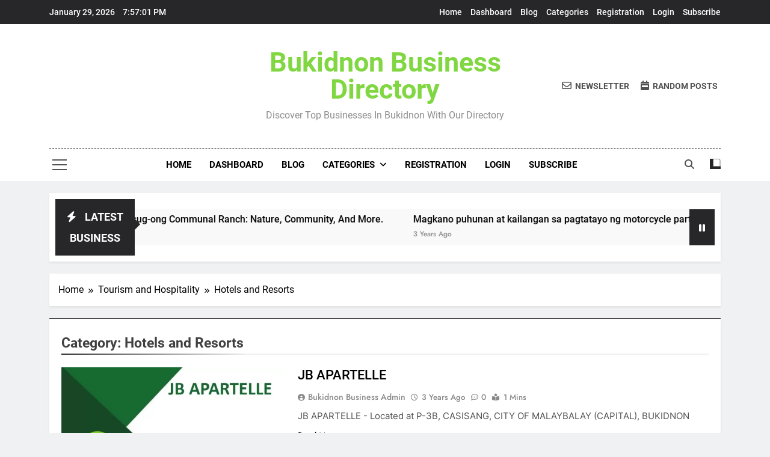

--- FILE ---
content_type: text/html; charset=UTF-8
request_url: https://bukidnonbusiness.com/category/tourism-and-hospitality/hotels-and-resorts/
body_size: 206612
content:
<!doctype html>
<html dir="ltr" lang="en-US" prefix="og: https://ogp.me/ns#">
<head>
	<meta charset="UTF-8">
	<meta name="viewport" content="width=device-width, initial-scale=1">
	<link rel="profile" href="https://gmpg.org/xfn/11">
	<title>Hotels and Resorts - Bukidnon Business Directory</title>

		<!-- All in One SEO 4.9.3 - aioseo.com -->
	<meta name="robots" content="max-image-preview:large" />
	<link rel="canonical" href="https://bukidnonbusiness.com/category/tourism-and-hospitality/hotels-and-resorts/" />
	<meta name="generator" content="All in One SEO (AIOSEO) 4.9.3" />
		<script type="application/ld+json" class="aioseo-schema">
			{"@context":"https:\/\/schema.org","@graph":[{"@type":"BreadcrumbList","@id":"https:\/\/bukidnonbusiness.com\/category\/tourism-and-hospitality\/hotels-and-resorts\/#breadcrumblist","itemListElement":[{"@type":"ListItem","@id":"https:\/\/bukidnonbusiness.com#listItem","position":1,"name":"Home","item":"https:\/\/bukidnonbusiness.com","nextItem":{"@type":"ListItem","@id":"https:\/\/bukidnonbusiness.com\/category\/tourism-and-hospitality\/#listItem","name":"Tourism and Hospitality"}},{"@type":"ListItem","@id":"https:\/\/bukidnonbusiness.com\/category\/tourism-and-hospitality\/#listItem","position":2,"name":"Tourism and Hospitality","item":"https:\/\/bukidnonbusiness.com\/category\/tourism-and-hospitality\/","nextItem":{"@type":"ListItem","@id":"https:\/\/bukidnonbusiness.com\/category\/tourism-and-hospitality\/hotels-and-resorts\/#listItem","name":"Hotels and Resorts"},"previousItem":{"@type":"ListItem","@id":"https:\/\/bukidnonbusiness.com#listItem","name":"Home"}},{"@type":"ListItem","@id":"https:\/\/bukidnonbusiness.com\/category\/tourism-and-hospitality\/hotels-and-resorts\/#listItem","position":3,"name":"Hotels and Resorts","previousItem":{"@type":"ListItem","@id":"https:\/\/bukidnonbusiness.com\/category\/tourism-and-hospitality\/#listItem","name":"Tourism and Hospitality"}}]},{"@type":"CollectionPage","@id":"https:\/\/bukidnonbusiness.com\/category\/tourism-and-hospitality\/hotels-and-resorts\/#collectionpage","url":"https:\/\/bukidnonbusiness.com\/category\/tourism-and-hospitality\/hotels-and-resorts\/","name":"Hotels and Resorts - Bukidnon Business Directory","inLanguage":"en-US","isPartOf":{"@id":"https:\/\/bukidnonbusiness.com\/#website"},"breadcrumb":{"@id":"https:\/\/bukidnonbusiness.com\/category\/tourism-and-hospitality\/hotels-and-resorts\/#breadcrumblist"}},{"@type":"Organization","@id":"https:\/\/bukidnonbusiness.com\/#organization","name":"Bukidnon Business Directory","description":"Discover top businesses in Bukidnon with our directory","url":"https:\/\/bukidnonbusiness.com\/","logo":{"@type":"ImageObject","url":"https:\/\/bukidnonbusiness.com\/wp-content\/uploads\/2023\/03\/Bukinon-Business.png","@id":"https:\/\/bukidnonbusiness.com\/category\/tourism-and-hospitality\/hotels-and-resorts\/#organizationLogo","width":250,"height":250,"caption":"Bukinon Business Directory"},"image":{"@id":"https:\/\/bukidnonbusiness.com\/category\/tourism-and-hospitality\/hotels-and-resorts\/#organizationLogo"}},{"@type":"WebSite","@id":"https:\/\/bukidnonbusiness.com\/#website","url":"https:\/\/bukidnonbusiness.com\/","name":"Bukidnon Business Directory","description":"Discover top businesses in Bukidnon with our directory","inLanguage":"en-US","publisher":{"@id":"https:\/\/bukidnonbusiness.com\/#organization"}}]}
		</script>
		<!-- All in One SEO -->

<link rel='dns-prefetch' href='//www.googletagmanager.com' />
<link rel='dns-prefetch' href='//pagead2.googlesyndication.com' />
<link rel="alternate" type="application/rss+xml" title="Bukidnon Business Directory &raquo; Feed" href="https://bukidnonbusiness.com/feed/" />
<link rel="alternate" type="application/rss+xml" title="Bukidnon Business Directory &raquo; Comments Feed" href="https://bukidnonbusiness.com/comments/feed/" />
<link rel="alternate" type="application/rss+xml" title="Bukidnon Business Directory &raquo; Hotels and Resorts Category Feed" href="https://bukidnonbusiness.com/category/tourism-and-hospitality/hotels-and-resorts/feed/" />
<style id='wp-img-auto-sizes-contain-inline-css'>
img:is([sizes=auto i],[sizes^="auto," i]){contain-intrinsic-size:3000px 1500px}
/*# sourceURL=wp-img-auto-sizes-contain-inline-css */
</style>
<style id='wp-emoji-styles-inline-css'>

	img.wp-smiley, img.emoji {
		display: inline !important;
		border: none !important;
		box-shadow: none !important;
		height: 1em !important;
		width: 1em !important;
		margin: 0 0.07em !important;
		vertical-align: -0.1em !important;
		background: none !important;
		padding: 0 !important;
	}
/*# sourceURL=wp-emoji-styles-inline-css */
</style>
<style id='wp-block-library-inline-css'>
:root{--wp-block-synced-color:#7a00df;--wp-block-synced-color--rgb:122,0,223;--wp-bound-block-color:var(--wp-block-synced-color);--wp-editor-canvas-background:#ddd;--wp-admin-theme-color:#007cba;--wp-admin-theme-color--rgb:0,124,186;--wp-admin-theme-color-darker-10:#006ba1;--wp-admin-theme-color-darker-10--rgb:0,107,160.5;--wp-admin-theme-color-darker-20:#005a87;--wp-admin-theme-color-darker-20--rgb:0,90,135;--wp-admin-border-width-focus:2px}@media (min-resolution:192dpi){:root{--wp-admin-border-width-focus:1.5px}}.wp-element-button{cursor:pointer}:root .has-very-light-gray-background-color{background-color:#eee}:root .has-very-dark-gray-background-color{background-color:#313131}:root .has-very-light-gray-color{color:#eee}:root .has-very-dark-gray-color{color:#313131}:root .has-vivid-green-cyan-to-vivid-cyan-blue-gradient-background{background:linear-gradient(135deg,#00d084,#0693e3)}:root .has-purple-crush-gradient-background{background:linear-gradient(135deg,#34e2e4,#4721fb 50%,#ab1dfe)}:root .has-hazy-dawn-gradient-background{background:linear-gradient(135deg,#faaca8,#dad0ec)}:root .has-subdued-olive-gradient-background{background:linear-gradient(135deg,#fafae1,#67a671)}:root .has-atomic-cream-gradient-background{background:linear-gradient(135deg,#fdd79a,#004a59)}:root .has-nightshade-gradient-background{background:linear-gradient(135deg,#330968,#31cdcf)}:root .has-midnight-gradient-background{background:linear-gradient(135deg,#020381,#2874fc)}:root{--wp--preset--font-size--normal:16px;--wp--preset--font-size--huge:42px}.has-regular-font-size{font-size:1em}.has-larger-font-size{font-size:2.625em}.has-normal-font-size{font-size:var(--wp--preset--font-size--normal)}.has-huge-font-size{font-size:var(--wp--preset--font-size--huge)}.has-text-align-center{text-align:center}.has-text-align-left{text-align:left}.has-text-align-right{text-align:right}.has-fit-text{white-space:nowrap!important}#end-resizable-editor-section{display:none}.aligncenter{clear:both}.items-justified-left{justify-content:flex-start}.items-justified-center{justify-content:center}.items-justified-right{justify-content:flex-end}.items-justified-space-between{justify-content:space-between}.screen-reader-text{border:0;clip-path:inset(50%);height:1px;margin:-1px;overflow:hidden;padding:0;position:absolute;width:1px;word-wrap:normal!important}.screen-reader-text:focus{background-color:#ddd;clip-path:none;color:#444;display:block;font-size:1em;height:auto;left:5px;line-height:normal;padding:15px 23px 14px;text-decoration:none;top:5px;width:auto;z-index:100000}html :where(.has-border-color){border-style:solid}html :where([style*=border-top-color]){border-top-style:solid}html :where([style*=border-right-color]){border-right-style:solid}html :where([style*=border-bottom-color]){border-bottom-style:solid}html :where([style*=border-left-color]){border-left-style:solid}html :where([style*=border-width]){border-style:solid}html :where([style*=border-top-width]){border-top-style:solid}html :where([style*=border-right-width]){border-right-style:solid}html :where([style*=border-bottom-width]){border-bottom-style:solid}html :where([style*=border-left-width]){border-left-style:solid}html :where(img[class*=wp-image-]){height:auto;max-width:100%}:where(figure){margin:0 0 1em}html :where(.is-position-sticky){--wp-admin--admin-bar--position-offset:var(--wp-admin--admin-bar--height,0px)}@media screen and (max-width:600px){html :where(.is-position-sticky){--wp-admin--admin-bar--position-offset:0px}}

/*# sourceURL=wp-block-library-inline-css */
</style><style id='wp-block-categories-inline-css'>
.wp-block-categories{box-sizing:border-box}.wp-block-categories.alignleft{margin-right:2em}.wp-block-categories.alignright{margin-left:2em}.wp-block-categories.wp-block-categories-dropdown.aligncenter{text-align:center}.wp-block-categories .wp-block-categories__label{display:block;width:100%}
/*# sourceURL=https://bukidnonbusiness.com/wp-includes/blocks/categories/style.min.css */
</style>
<style id='wp-block-heading-inline-css'>
h1:where(.wp-block-heading).has-background,h2:where(.wp-block-heading).has-background,h3:where(.wp-block-heading).has-background,h4:where(.wp-block-heading).has-background,h5:where(.wp-block-heading).has-background,h6:where(.wp-block-heading).has-background{padding:1.25em 2.375em}h1.has-text-align-left[style*=writing-mode]:where([style*=vertical-lr]),h1.has-text-align-right[style*=writing-mode]:where([style*=vertical-rl]),h2.has-text-align-left[style*=writing-mode]:where([style*=vertical-lr]),h2.has-text-align-right[style*=writing-mode]:where([style*=vertical-rl]),h3.has-text-align-left[style*=writing-mode]:where([style*=vertical-lr]),h3.has-text-align-right[style*=writing-mode]:where([style*=vertical-rl]),h4.has-text-align-left[style*=writing-mode]:where([style*=vertical-lr]),h4.has-text-align-right[style*=writing-mode]:where([style*=vertical-rl]),h5.has-text-align-left[style*=writing-mode]:where([style*=vertical-lr]),h5.has-text-align-right[style*=writing-mode]:where([style*=vertical-rl]),h6.has-text-align-left[style*=writing-mode]:where([style*=vertical-lr]),h6.has-text-align-right[style*=writing-mode]:where([style*=vertical-rl]){rotate:180deg}
/*# sourceURL=https://bukidnonbusiness.com/wp-includes/blocks/heading/style.min.css */
</style>
<style id='global-styles-inline-css'>
:root{--wp--preset--aspect-ratio--square: 1;--wp--preset--aspect-ratio--4-3: 4/3;--wp--preset--aspect-ratio--3-4: 3/4;--wp--preset--aspect-ratio--3-2: 3/2;--wp--preset--aspect-ratio--2-3: 2/3;--wp--preset--aspect-ratio--16-9: 16/9;--wp--preset--aspect-ratio--9-16: 9/16;--wp--preset--color--black: #000000;--wp--preset--color--cyan-bluish-gray: #abb8c3;--wp--preset--color--white: #ffffff;--wp--preset--color--pale-pink: #f78da7;--wp--preset--color--vivid-red: #cf2e2e;--wp--preset--color--luminous-vivid-orange: #ff6900;--wp--preset--color--luminous-vivid-amber: #fcb900;--wp--preset--color--light-green-cyan: #7bdcb5;--wp--preset--color--vivid-green-cyan: #00d084;--wp--preset--color--pale-cyan-blue: #8ed1fc;--wp--preset--color--vivid-cyan-blue: #0693e3;--wp--preset--color--vivid-purple: #9b51e0;--wp--preset--gradient--vivid-cyan-blue-to-vivid-purple: linear-gradient(135deg,rgb(6,147,227) 0%,rgb(155,81,224) 100%);--wp--preset--gradient--light-green-cyan-to-vivid-green-cyan: linear-gradient(135deg,rgb(122,220,180) 0%,rgb(0,208,130) 100%);--wp--preset--gradient--luminous-vivid-amber-to-luminous-vivid-orange: linear-gradient(135deg,rgb(252,185,0) 0%,rgb(255,105,0) 100%);--wp--preset--gradient--luminous-vivid-orange-to-vivid-red: linear-gradient(135deg,rgb(255,105,0) 0%,rgb(207,46,46) 100%);--wp--preset--gradient--very-light-gray-to-cyan-bluish-gray: linear-gradient(135deg,rgb(238,238,238) 0%,rgb(169,184,195) 100%);--wp--preset--gradient--cool-to-warm-spectrum: linear-gradient(135deg,rgb(74,234,220) 0%,rgb(151,120,209) 20%,rgb(207,42,186) 40%,rgb(238,44,130) 60%,rgb(251,105,98) 80%,rgb(254,248,76) 100%);--wp--preset--gradient--blush-light-purple: linear-gradient(135deg,rgb(255,206,236) 0%,rgb(152,150,240) 100%);--wp--preset--gradient--blush-bordeaux: linear-gradient(135deg,rgb(254,205,165) 0%,rgb(254,45,45) 50%,rgb(107,0,62) 100%);--wp--preset--gradient--luminous-dusk: linear-gradient(135deg,rgb(255,203,112) 0%,rgb(199,81,192) 50%,rgb(65,88,208) 100%);--wp--preset--gradient--pale-ocean: linear-gradient(135deg,rgb(255,245,203) 0%,rgb(182,227,212) 50%,rgb(51,167,181) 100%);--wp--preset--gradient--electric-grass: linear-gradient(135deg,rgb(202,248,128) 0%,rgb(113,206,126) 100%);--wp--preset--gradient--midnight: linear-gradient(135deg,rgb(2,3,129) 0%,rgb(40,116,252) 100%);--wp--preset--font-size--small: 13px;--wp--preset--font-size--medium: 20px;--wp--preset--font-size--large: 36px;--wp--preset--font-size--x-large: 42px;--wp--preset--spacing--20: 0.44rem;--wp--preset--spacing--30: 0.67rem;--wp--preset--spacing--40: 1rem;--wp--preset--spacing--50: 1.5rem;--wp--preset--spacing--60: 2.25rem;--wp--preset--spacing--70: 3.38rem;--wp--preset--spacing--80: 5.06rem;--wp--preset--shadow--natural: 6px 6px 9px rgba(0, 0, 0, 0.2);--wp--preset--shadow--deep: 12px 12px 50px rgba(0, 0, 0, 0.4);--wp--preset--shadow--sharp: 6px 6px 0px rgba(0, 0, 0, 0.2);--wp--preset--shadow--outlined: 6px 6px 0px -3px rgb(255, 255, 255), 6px 6px rgb(0, 0, 0);--wp--preset--shadow--crisp: 6px 6px 0px rgb(0, 0, 0);}:where(.is-layout-flex){gap: 0.5em;}:where(.is-layout-grid){gap: 0.5em;}body .is-layout-flex{display: flex;}.is-layout-flex{flex-wrap: wrap;align-items: center;}.is-layout-flex > :is(*, div){margin: 0;}body .is-layout-grid{display: grid;}.is-layout-grid > :is(*, div){margin: 0;}:where(.wp-block-columns.is-layout-flex){gap: 2em;}:where(.wp-block-columns.is-layout-grid){gap: 2em;}:where(.wp-block-post-template.is-layout-flex){gap: 1.25em;}:where(.wp-block-post-template.is-layout-grid){gap: 1.25em;}.has-black-color{color: var(--wp--preset--color--black) !important;}.has-cyan-bluish-gray-color{color: var(--wp--preset--color--cyan-bluish-gray) !important;}.has-white-color{color: var(--wp--preset--color--white) !important;}.has-pale-pink-color{color: var(--wp--preset--color--pale-pink) !important;}.has-vivid-red-color{color: var(--wp--preset--color--vivid-red) !important;}.has-luminous-vivid-orange-color{color: var(--wp--preset--color--luminous-vivid-orange) !important;}.has-luminous-vivid-amber-color{color: var(--wp--preset--color--luminous-vivid-amber) !important;}.has-light-green-cyan-color{color: var(--wp--preset--color--light-green-cyan) !important;}.has-vivid-green-cyan-color{color: var(--wp--preset--color--vivid-green-cyan) !important;}.has-pale-cyan-blue-color{color: var(--wp--preset--color--pale-cyan-blue) !important;}.has-vivid-cyan-blue-color{color: var(--wp--preset--color--vivid-cyan-blue) !important;}.has-vivid-purple-color{color: var(--wp--preset--color--vivid-purple) !important;}.has-black-background-color{background-color: var(--wp--preset--color--black) !important;}.has-cyan-bluish-gray-background-color{background-color: var(--wp--preset--color--cyan-bluish-gray) !important;}.has-white-background-color{background-color: var(--wp--preset--color--white) !important;}.has-pale-pink-background-color{background-color: var(--wp--preset--color--pale-pink) !important;}.has-vivid-red-background-color{background-color: var(--wp--preset--color--vivid-red) !important;}.has-luminous-vivid-orange-background-color{background-color: var(--wp--preset--color--luminous-vivid-orange) !important;}.has-luminous-vivid-amber-background-color{background-color: var(--wp--preset--color--luminous-vivid-amber) !important;}.has-light-green-cyan-background-color{background-color: var(--wp--preset--color--light-green-cyan) !important;}.has-vivid-green-cyan-background-color{background-color: var(--wp--preset--color--vivid-green-cyan) !important;}.has-pale-cyan-blue-background-color{background-color: var(--wp--preset--color--pale-cyan-blue) !important;}.has-vivid-cyan-blue-background-color{background-color: var(--wp--preset--color--vivid-cyan-blue) !important;}.has-vivid-purple-background-color{background-color: var(--wp--preset--color--vivid-purple) !important;}.has-black-border-color{border-color: var(--wp--preset--color--black) !important;}.has-cyan-bluish-gray-border-color{border-color: var(--wp--preset--color--cyan-bluish-gray) !important;}.has-white-border-color{border-color: var(--wp--preset--color--white) !important;}.has-pale-pink-border-color{border-color: var(--wp--preset--color--pale-pink) !important;}.has-vivid-red-border-color{border-color: var(--wp--preset--color--vivid-red) !important;}.has-luminous-vivid-orange-border-color{border-color: var(--wp--preset--color--luminous-vivid-orange) !important;}.has-luminous-vivid-amber-border-color{border-color: var(--wp--preset--color--luminous-vivid-amber) !important;}.has-light-green-cyan-border-color{border-color: var(--wp--preset--color--light-green-cyan) !important;}.has-vivid-green-cyan-border-color{border-color: var(--wp--preset--color--vivid-green-cyan) !important;}.has-pale-cyan-blue-border-color{border-color: var(--wp--preset--color--pale-cyan-blue) !important;}.has-vivid-cyan-blue-border-color{border-color: var(--wp--preset--color--vivid-cyan-blue) !important;}.has-vivid-purple-border-color{border-color: var(--wp--preset--color--vivid-purple) !important;}.has-vivid-cyan-blue-to-vivid-purple-gradient-background{background: var(--wp--preset--gradient--vivid-cyan-blue-to-vivid-purple) !important;}.has-light-green-cyan-to-vivid-green-cyan-gradient-background{background: var(--wp--preset--gradient--light-green-cyan-to-vivid-green-cyan) !important;}.has-luminous-vivid-amber-to-luminous-vivid-orange-gradient-background{background: var(--wp--preset--gradient--luminous-vivid-amber-to-luminous-vivid-orange) !important;}.has-luminous-vivid-orange-to-vivid-red-gradient-background{background: var(--wp--preset--gradient--luminous-vivid-orange-to-vivid-red) !important;}.has-very-light-gray-to-cyan-bluish-gray-gradient-background{background: var(--wp--preset--gradient--very-light-gray-to-cyan-bluish-gray) !important;}.has-cool-to-warm-spectrum-gradient-background{background: var(--wp--preset--gradient--cool-to-warm-spectrum) !important;}.has-blush-light-purple-gradient-background{background: var(--wp--preset--gradient--blush-light-purple) !important;}.has-blush-bordeaux-gradient-background{background: var(--wp--preset--gradient--blush-bordeaux) !important;}.has-luminous-dusk-gradient-background{background: var(--wp--preset--gradient--luminous-dusk) !important;}.has-pale-ocean-gradient-background{background: var(--wp--preset--gradient--pale-ocean) !important;}.has-electric-grass-gradient-background{background: var(--wp--preset--gradient--electric-grass) !important;}.has-midnight-gradient-background{background: var(--wp--preset--gradient--midnight) !important;}.has-small-font-size{font-size: var(--wp--preset--font-size--small) !important;}.has-medium-font-size{font-size: var(--wp--preset--font-size--medium) !important;}.has-large-font-size{font-size: var(--wp--preset--font-size--large) !important;}.has-x-large-font-size{font-size: var(--wp--preset--font-size--x-large) !important;}
/*# sourceURL=global-styles-inline-css */
</style>

<style id='classic-theme-styles-inline-css'>
/*! This file is auto-generated */
.wp-block-button__link{color:#fff;background-color:#32373c;border-radius:9999px;box-shadow:none;text-decoration:none;padding:calc(.667em + 2px) calc(1.333em + 2px);font-size:1.125em}.wp-block-file__button{background:#32373c;color:#fff;text-decoration:none}
/*# sourceURL=/wp-includes/css/classic-themes.min.css */
</style>
<link rel='stylesheet' id='directorist-blocks-common-css' href='https://bukidnonbusiness.com/wp-content/plugins/directorist/blocks/assets/index.css?ver=1' media='all' />
<link rel='stylesheet' id='wp-components-css' href='https://bukidnonbusiness.com/wp-includes/css/dist/components/style.min.css?ver=6.9' media='all' />
<link rel='stylesheet' id='wp-preferences-css' href='https://bukidnonbusiness.com/wp-includes/css/dist/preferences/style.min.css?ver=6.9' media='all' />
<link rel='stylesheet' id='wp-block-editor-css' href='https://bukidnonbusiness.com/wp-includes/css/dist/block-editor/style.min.css?ver=6.9' media='all' />
<link rel='stylesheet' id='popup-maker-block-library-style-css' href='https://bukidnonbusiness.com/wp-content/plugins/popup-maker/dist/packages/block-library-style.css?ver=dbea705cfafe089d65f1' media='all' />
<link rel='stylesheet' id='wpda_wpdp_public-css' href='https://bukidnonbusiness.com/wp-content/plugins/wp-data-access/public/../assets/css/wpda_public.css?ver=5.3.11' media='all' />
<link rel='stylesheet' id='fontawesome-css' href='https://bukidnonbusiness.com/wp-content/themes/newsmatic/assets/lib/fontawesome/css/all.min.css?ver=5.15.3' media='all' />
<link rel='stylesheet' id='fontawesome-6-css' href='https://bukidnonbusiness.com/wp-content/themes/newsmatic/assets/lib/fontawesome-6/css/all.min.css?ver=6.5.1' media='all' />
<link rel='stylesheet' id='slick-css' href='https://bukidnonbusiness.com/wp-content/themes/newsmatic/assets/lib/slick/slick.css?ver=1.8.1' media='all' />
<link rel='stylesheet' id='newsmatic-typo-fonts-css' href='https://bukidnonbusiness.com/wp-content/fonts/ebce7b923db5b62bb4b949447e7cf5ed.css' media='all' />
<link rel='stylesheet' id='newsmatic-style-css' href='https://bukidnonbusiness.com/wp-content/themes/newsmatic/style.css?ver=1.3.18' media='all' />
<style id='newsmatic-style-inline-css'>
body.newsmatic_font_typography{ --newsmatic-global-preset-color-1: #64748b;}
 body.newsmatic_font_typography{ --newsmatic-global-preset-color-2: #27272a;}
 body.newsmatic_font_typography{ --newsmatic-global-preset-color-3: #ef4444;}
 body.newsmatic_font_typography{ --newsmatic-global-preset-color-4: #eab308;}
 body.newsmatic_font_typography{ --newsmatic-global-preset-color-5: #84cc16;}
 body.newsmatic_font_typography{ --newsmatic-global-preset-color-6: #22c55e;}
 body.newsmatic_font_typography{ --newsmatic-global-preset-color-7: #06b6d4;}
 body.newsmatic_font_typography{ --newsmatic-global-preset-color-8: #0284c7;}
 body.newsmatic_font_typography{ --newsmatic-global-preset-color-9: #6366f1;}
 body.newsmatic_font_typography{ --newsmatic-global-preset-color-10: #84cc16;}
 body.newsmatic_font_typography{ --newsmatic-global-preset-color-11: #a855f7;}
 body.newsmatic_font_typography{ --newsmatic-global-preset-color-12: #f43f5e;}
 body.newsmatic_font_typography{ --newsmatic-global-preset-gradient-color-1: linear-gradient( 135deg, #485563 10%, #29323c 100%);}
 body.newsmatic_font_typography{ --newsmatic-global-preset-gradient-color-2: linear-gradient( 135deg, #FF512F 10%, #F09819 100%);}
 body.newsmatic_font_typography{ --newsmatic-global-preset-gradient-color-3: linear-gradient( 135deg, #00416A 10%, #E4E5E6 100%);}
 body.newsmatic_font_typography{ --newsmatic-global-preset-gradient-color-4: linear-gradient( 135deg, #CE9FFC 10%, #7367F0 100%);}
 body.newsmatic_font_typography{ --newsmatic-global-preset-gradient-color-5: linear-gradient( 135deg, #90F7EC 10%, #32CCBC 100%);}
 body.newsmatic_font_typography{ --newsmatic-global-preset-gradient-color-6: linear-gradient( 135deg, #81FBB8 10%, #28C76F 100%);}
 body.newsmatic_font_typography{ --newsmatic-global-preset-gradient-color-7: linear-gradient( 135deg, #EB3349 10%, #F45C43 100%);}
 body.newsmatic_font_typography{ --newsmatic-global-preset-gradient-color-8: linear-gradient( 135deg, #FFF720 10%, #3CD500 100%);}
 body.newsmatic_font_typography{ --newsmatic-global-preset-gradient-color-9: linear-gradient( 135deg, #FF96F9 10%, #C32BAC 100%);}
 body.newsmatic_font_typography{ --newsmatic-global-preset-gradient-color-10: linear-gradient( 135deg, #69FF97 10%, #00E4FF 100%);}
 body.newsmatic_font_typography{ --newsmatic-global-preset-gradient-color-11: linear-gradient( 135deg, #3C8CE7 10%, #00EAFF 100%);}
 body.newsmatic_font_typography{ --newsmatic-global-preset-gradient-color-12: linear-gradient( 135deg, #FF7AF5 10%, #513162 100%);}
 body.newsmatic_font_typography{ --theme-block-top-border-color: var( --newsmatic-global-preset-color-2 );}
.newsmatic_font_typography { --header-padding: 36px;} .newsmatic_font_typography { --header-padding-tablet: 30px;} .newsmatic_font_typography { --header-padding-smartphone: 30px;}.newsmatic_main_body .site-header.layout--default .top-header{ background: var( --newsmatic-global-preset-color-2 )}.newsmatic_font_typography .header-custom-button{ background: linear-gradient(135deg,rgb(178,7,29) 0%,rgb(1,1,1) 100%)}.newsmatic_font_typography .header-custom-button:hover{ background: #b2071d}.newsmatic_font_typography { --site-title-family : Roboto; }
.newsmatic_font_typography { --site-title-weight : 700; }
.newsmatic_font_typography { --site-title-texttransform : capitalize; }
.newsmatic_font_typography { --site-title-textdecoration : none; }
.newsmatic_font_typography { --site-title-size : 45px; }
.newsmatic_font_typography { --site-title-size-tab : 43px; }
.newsmatic_font_typography { --site-title-size-mobile : 40px; }
.newsmatic_font_typography { --site-title-lineheight : 45px; }
.newsmatic_font_typography { --site-title-lineheight-tab : 42px; }
.newsmatic_font_typography { --site-title-lineheight-mobile : 40px; }
.newsmatic_font_typography { --site-title-letterspacing : 0px; }
.newsmatic_font_typography { --site-title-letterspacing-tab : 0px; }
.newsmatic_font_typography { --site-title-letterspacing-mobile : 0px; }
.newsmatic_font_typography { --site-tagline-family : Roboto; }
.newsmatic_font_typography { --site-tagline-weight : 400; }
.newsmatic_font_typography { --site-tagline-texttransform : capitalize; }
.newsmatic_font_typography { --site-tagline-textdecoration : none; }
.newsmatic_font_typography { --site-tagline-size : 16px; }
.newsmatic_font_typography { --site-tagline-size-tab : 16px; }
.newsmatic_font_typography { --site-tagline-size-mobile : 16px; }
.newsmatic_font_typography { --site-tagline-lineheight : 26px; }
.newsmatic_font_typography { --site-tagline-lineheight-tab : 26px; }
.newsmatic_font_typography { --site-tagline-lineheight-mobile : 16px; }
.newsmatic_font_typography { --site-tagline-letterspacing : 0px; }
.newsmatic_font_typography { --site-tagline-letterspacing-tab : 0px; }
.newsmatic_font_typography { --site-tagline-letterspacing-mobile : 0px; }
body .site-branding img.custom-logo{ width: 230px; }@media(max-width: 940px) { body .site-branding img.custom-logo{ width: 200px; } }
@media(max-width: 610px) { body .site-branding img.custom-logo{ width: 200px; } }
.newsmatic_font_typography  { --sidebar-toggle-color: #525252;}.newsmatic_font_typography  { --sidebar-toggle-color-hover : #1B8415; }.newsmatic_font_typography  { --search-color: #525252;}.newsmatic_font_typography  { --search-color-hover : #1B8415; }.newsmatic_main_body { --site-bk-color: #F0F1F2}.newsmatic_font_typography  { --move-to-top-background-color: #1B8415;}.newsmatic_font_typography  { --move-to-top-background-color-hover : #1B8415; }.newsmatic_font_typography  { --move-to-top-color: #fff;}.newsmatic_font_typography  { --move-to-top-color-hover : #fff; }@media(max-width: 610px) { .ads-banner{ display : block;} }@media(max-width: 610px) { body #newsmatic-scroll-to-top.show{ display : none;} }body .site-header.layout--default .menu-section .row{ border-top: 1px dashed var( --newsmatic-global-preset-color-2 );}body .site-footer.dark_bk{ border-top: 5px none var( --newsmatic-global-preset-color-2 );}.newsmatic_main_body .site-header.layout--default .site-branding-section { background-image: url() }.newsmatic_main_body .site-header.layout--default .site-branding-section{ background-position:center top}.newsmatic_main_body .site-header.layout--default .site-branding-section{ background-attachment: scroll}.newsmatic_main_body .site-header.layout--default .site-branding-section{ background-size: cover}.newsmatic_font_typography  { --custom-btn-color: #ffffff;}.newsmatic_font_typography  { --custom-btn-color-hover : #ffffff; } body.newsmatic_main_body{ --theme-color-red: var( --newsmatic-global-preset-color-2 );} body.newsmatic_dark_mode{ --theme-color-red: var( --newsmatic-global-preset-color-2 );}body .post-categories .cat-item.cat-370 { background-color : #1B8415} body .newsmatic-category-no-bk .post-categories .cat-item.cat-370 a  { color : #1B8415} body.single .post-categories .cat-item.cat-370 { background-color : #1B8415} body .post-categories .cat-item.cat-422 { background-color : #1B8415} body .newsmatic-category-no-bk .post-categories .cat-item.cat-422 a  { color : #1B8415} body.single .post-categories .cat-item.cat-422 { background-color : #1B8415} body .post-categories .cat-item.cat-331 { background-color : #1B8415} body .newsmatic-category-no-bk .post-categories .cat-item.cat-331 a  { color : #1B8415} body.single .post-categories .cat-item.cat-331 { background-color : #1B8415} body .post-categories .cat-item.cat-415 { background-color : #1B8415} body .newsmatic-category-no-bk .post-categories .cat-item.cat-415 a  { color : #1B8415} body.single .post-categories .cat-item.cat-415 { background-color : #1B8415} body .post-categories .cat-item.cat-409 { background-color : #1B8415} body .newsmatic-category-no-bk .post-categories .cat-item.cat-409 a  { color : #1B8415} body.single .post-categories .cat-item.cat-409 { background-color : #1B8415} body .post-categories .cat-item.cat-342 { background-color : #1B8415} body .newsmatic-category-no-bk .post-categories .cat-item.cat-342 a  { color : #1B8415} body.single .post-categories .cat-item.cat-342 { background-color : #1B8415} body .post-categories .cat-item.cat-368 { background-color : #1B8415} body .newsmatic-category-no-bk .post-categories .cat-item.cat-368 a  { color : #1B8415} body.single .post-categories .cat-item.cat-368 { background-color : #1B8415} body .post-categories .cat-item.cat-383 { background-color : #1B8415} body .newsmatic-category-no-bk .post-categories .cat-item.cat-383 a  { color : #1B8415} body.single .post-categories .cat-item.cat-383 { background-color : #1B8415} body .post-categories .cat-item.cat-416 { background-color : #1B8415} body .newsmatic-category-no-bk .post-categories .cat-item.cat-416 a  { color : #1B8415} body.single .post-categories .cat-item.cat-416 { background-color : #1B8415} body .post-categories .cat-item.cat-411 { background-color : #1B8415} body .newsmatic-category-no-bk .post-categories .cat-item.cat-411 a  { color : #1B8415} body.single .post-categories .cat-item.cat-411 { background-color : #1B8415} body .post-categories .cat-item.cat-407 { background-color : #1B8415} body .newsmatic-category-no-bk .post-categories .cat-item.cat-407 a  { color : #1B8415} body.single .post-categories .cat-item.cat-407 { background-color : #1B8415} body .post-categories .cat-item.cat-356 { background-color : #1B8415} body .newsmatic-category-no-bk .post-categories .cat-item.cat-356 a  { color : #1B8415} body.single .post-categories .cat-item.cat-356 { background-color : #1B8415} body .post-categories .cat-item.cat-340 { background-color : #1B8415} body .newsmatic-category-no-bk .post-categories .cat-item.cat-340 a  { color : #1B8415} body.single .post-categories .cat-item.cat-340 { background-color : #1B8415} body .post-categories .cat-item.cat-359 { background-color : #1B8415} body .newsmatic-category-no-bk .post-categories .cat-item.cat-359 a  { color : #1B8415} body.single .post-categories .cat-item.cat-359 { background-color : #1B8415} body .post-categories .cat-item.cat-346 { background-color : #1B8415} body .newsmatic-category-no-bk .post-categories .cat-item.cat-346 a  { color : #1B8415} body.single .post-categories .cat-item.cat-346 { background-color : #1B8415} body .post-categories .cat-item.cat-355 { background-color : #1B8415} body .newsmatic-category-no-bk .post-categories .cat-item.cat-355 a  { color : #1B8415} body.single .post-categories .cat-item.cat-355 { background-color : #1B8415} body .post-categories .cat-item.cat-396 { background-color : #1B8415} body .newsmatic-category-no-bk .post-categories .cat-item.cat-396 a  { color : #1B8415} body.single .post-categories .cat-item.cat-396 { background-color : #1B8415} body .post-categories .cat-item.cat-410 { background-color : #1B8415} body .newsmatic-category-no-bk .post-categories .cat-item.cat-410 a  { color : #1B8415} body.single .post-categories .cat-item.cat-410 { background-color : #1B8415} body .post-categories .cat-item.cat-345 { background-color : #1B8415} body .newsmatic-category-no-bk .post-categories .cat-item.cat-345 a  { color : #1B8415} body.single .post-categories .cat-item.cat-345 { background-color : #1B8415} body .post-categories .cat-item.cat-332 { background-color : #1B8415} body .newsmatic-category-no-bk .post-categories .cat-item.cat-332 a  { color : #1B8415} body.single .post-categories .cat-item.cat-332 { background-color : #1B8415} body .post-categories .cat-item.cat-423 { background-color : #1B8415} body .newsmatic-category-no-bk .post-categories .cat-item.cat-423 a  { color : #1B8415} body.single .post-categories .cat-item.cat-423 { background-color : #1B8415} body .post-categories .cat-item.cat-385 { background-color : #1B8415} body .newsmatic-category-no-bk .post-categories .cat-item.cat-385 a  { color : #1B8415} body.single .post-categories .cat-item.cat-385 { background-color : #1B8415} body .post-categories .cat-item.cat-347 { background-color : #1B8415} body .newsmatic-category-no-bk .post-categories .cat-item.cat-347 a  { color : #1B8415} body.single .post-categories .cat-item.cat-347 { background-color : #1B8415} body .post-categories .cat-item.cat-352 { background-color : #1B8415} body .newsmatic-category-no-bk .post-categories .cat-item.cat-352 a  { color : #1B8415} body.single .post-categories .cat-item.cat-352 { background-color : #1B8415} body .post-categories .cat-item.cat-397 { background-color : #1B8415} body .newsmatic-category-no-bk .post-categories .cat-item.cat-397 a  { color : #1B8415} body.single .post-categories .cat-item.cat-397 { background-color : #1B8415} body .post-categories .cat-item.cat-378 { background-color : #1B8415} body .newsmatic-category-no-bk .post-categories .cat-item.cat-378 a  { color : #1B8415} body.single .post-categories .cat-item.cat-378 { background-color : #1B8415} body .post-categories .cat-item.cat-372 { background-color : #1B8415} body .newsmatic-category-no-bk .post-categories .cat-item.cat-372 a  { color : #1B8415} body.single .post-categories .cat-item.cat-372 { background-color : #1B8415} body .post-categories .cat-item.cat-367 { background-color : #1B8415} body .newsmatic-category-no-bk .post-categories .cat-item.cat-367 a  { color : #1B8415} body.single .post-categories .cat-item.cat-367 { background-color : #1B8415} body .post-categories .cat-item.cat-382 { background-color : #1B8415} body .newsmatic-category-no-bk .post-categories .cat-item.cat-382 a  { color : #1B8415} body.single .post-categories .cat-item.cat-382 { background-color : #1B8415} body .post-categories .cat-item.cat-451 { background-color : #1B8415} body .newsmatic-category-no-bk .post-categories .cat-item.cat-451 a  { color : #1B8415} body.single .post-categories .cat-item.cat-451 { background-color : #1B8415} body .post-categories .cat-item.cat-337 { background-color : #1B8415} body .newsmatic-category-no-bk .post-categories .cat-item.cat-337 a  { color : #1B8415} body.single .post-categories .cat-item.cat-337 { background-color : #1B8415} body .post-categories .cat-item.cat-341 { background-color : #1B8415} body .newsmatic-category-no-bk .post-categories .cat-item.cat-341 a  { color : #1B8415} body.single .post-categories .cat-item.cat-341 { background-color : #1B8415} body .post-categories .cat-item.cat-339 { background-color : #1B8415} body .newsmatic-category-no-bk .post-categories .cat-item.cat-339 a  { color : #1B8415} body.single .post-categories .cat-item.cat-339 { background-color : #1B8415} body .post-categories .cat-item.cat-454 { background-color : #1B8415} body .newsmatic-category-no-bk .post-categories .cat-item.cat-454 a  { color : #1B8415} body.single .post-categories .cat-item.cat-454 { background-color : #1B8415} body .post-categories .cat-item.cat-353 { background-color : #1B8415} body .newsmatic-category-no-bk .post-categories .cat-item.cat-353 a  { color : #1B8415} body.single .post-categories .cat-item.cat-353 { background-color : #1B8415} body .post-categories .cat-item.cat-402 { background-color : #1B8415} body .newsmatic-category-no-bk .post-categories .cat-item.cat-402 a  { color : #1B8415} body.single .post-categories .cat-item.cat-402 { background-color : #1B8415} body .post-categories .cat-item.cat-379 { background-color : #1B8415} body .newsmatic-category-no-bk .post-categories .cat-item.cat-379 a  { color : #1B8415} body.single .post-categories .cat-item.cat-379 { background-color : #1B8415} body .post-categories .cat-item.cat-380 { background-color : #1B8415} body .newsmatic-category-no-bk .post-categories .cat-item.cat-380 a  { color : #1B8415} body.single .post-categories .cat-item.cat-380 { background-color : #1B8415} body .post-categories .cat-item.cat-374 { background-color : #1B8415} body .newsmatic-category-no-bk .post-categories .cat-item.cat-374 a  { color : #1B8415} body.single .post-categories .cat-item.cat-374 { background-color : #1B8415} body .post-categories .cat-item.cat-361 { background-color : #1B8415} body .newsmatic-category-no-bk .post-categories .cat-item.cat-361 a  { color : #1B8415} body.single .post-categories .cat-item.cat-361 { background-color : #1B8415} body .post-categories .cat-item.cat-369 { background-color : #1B8415} body .newsmatic-category-no-bk .post-categories .cat-item.cat-369 a  { color : #1B8415} body.single .post-categories .cat-item.cat-369 { background-color : #1B8415} body .post-categories .cat-item.cat-371 { background-color : #1B8415} body .newsmatic-category-no-bk .post-categories .cat-item.cat-371 a  { color : #1B8415} body.single .post-categories .cat-item.cat-371 { background-color : #1B8415} body .post-categories .cat-item.cat-364 { background-color : #1B8415} body .newsmatic-category-no-bk .post-categories .cat-item.cat-364 a  { color : #1B8415} body.single .post-categories .cat-item.cat-364 { background-color : #1B8415} body .post-categories .cat-item.cat-421 { background-color : #1B8415} body .newsmatic-category-no-bk .post-categories .cat-item.cat-421 a  { color : #1B8415} body.single .post-categories .cat-item.cat-421 { background-color : #1B8415} body .post-categories .cat-item.cat-388 { background-color : #1B8415} body .newsmatic-category-no-bk .post-categories .cat-item.cat-388 a  { color : #1B8415} body.single .post-categories .cat-item.cat-388 { background-color : #1B8415} body .post-categories .cat-item.cat-414 { background-color : #1B8415} body .newsmatic-category-no-bk .post-categories .cat-item.cat-414 a  { color : #1B8415} body.single .post-categories .cat-item.cat-414 { background-color : #1B8415} body .post-categories .cat-item.cat-333 { background-color : #1B8415} body .newsmatic-category-no-bk .post-categories .cat-item.cat-333 a  { color : #1B8415} body.single .post-categories .cat-item.cat-333 { background-color : #1B8415} body .post-categories .cat-item.cat-384 { background-color : #1B8415} body .newsmatic-category-no-bk .post-categories .cat-item.cat-384 a  { color : #1B8415} body.single .post-categories .cat-item.cat-384 { background-color : #1B8415} body .post-categories .cat-item.cat-418 { background-color : #1B8415} body .newsmatic-category-no-bk .post-categories .cat-item.cat-418 a  { color : #1B8415} body.single .post-categories .cat-item.cat-418 { background-color : #1B8415} body .post-categories .cat-item.cat-404 { background-color : #1B8415} body .newsmatic-category-no-bk .post-categories .cat-item.cat-404 a  { color : #1B8415} body.single .post-categories .cat-item.cat-404 { background-color : #1B8415} body .post-categories .cat-item.cat-420 { background-color : #1B8415} body .newsmatic-category-no-bk .post-categories .cat-item.cat-420 a  { color : #1B8415} body.single .post-categories .cat-item.cat-420 { background-color : #1B8415} body .post-categories .cat-item.cat-381 { background-color : #1B8415} body .newsmatic-category-no-bk .post-categories .cat-item.cat-381 a  { color : #1B8415} body.single .post-categories .cat-item.cat-381 { background-color : #1B8415} body .post-categories .cat-item.cat-405 { background-color : #1B8415} body .newsmatic-category-no-bk .post-categories .cat-item.cat-405 a  { color : #1B8415} body.single .post-categories .cat-item.cat-405 { background-color : #1B8415} body .post-categories .cat-item.cat-360 { background-color : #1B8415} body .newsmatic-category-no-bk .post-categories .cat-item.cat-360 a  { color : #1B8415} body.single .post-categories .cat-item.cat-360 { background-color : #1B8415} body .post-categories .cat-item.cat-334 { background-color : #1B8415} body .newsmatic-category-no-bk .post-categories .cat-item.cat-334 a  { color : #1B8415} body.single .post-categories .cat-item.cat-334 { background-color : #1B8415} body .post-categories .cat-item.cat-406 { background-color : #1B8415} body .newsmatic-category-no-bk .post-categories .cat-item.cat-406 a  { color : #1B8415} body.single .post-categories .cat-item.cat-406 { background-color : #1B8415} body .post-categories .cat-item.cat-419 { background-color : #1B8415} body .newsmatic-category-no-bk .post-categories .cat-item.cat-419 a  { color : #1B8415} body.single .post-categories .cat-item.cat-419 { background-color : #1B8415} body .post-categories .cat-item.cat-391 { background-color : #1B8415} body .newsmatic-category-no-bk .post-categories .cat-item.cat-391 a  { color : #1B8415} body.single .post-categories .cat-item.cat-391 { background-color : #1B8415} body .post-categories .cat-item.cat-393 { background-color : #1B8415} body .newsmatic-category-no-bk .post-categories .cat-item.cat-393 a  { color : #1B8415} body.single .post-categories .cat-item.cat-393 { background-color : #1B8415} body .post-categories .cat-item.cat-395 { background-color : #1B8415} body .newsmatic-category-no-bk .post-categories .cat-item.cat-395 a  { color : #1B8415} body.single .post-categories .cat-item.cat-395 { background-color : #1B8415} body .post-categories .cat-item.cat-377 { background-color : #1B8415} body .newsmatic-category-no-bk .post-categories .cat-item.cat-377 a  { color : #1B8415} body.single .post-categories .cat-item.cat-377 { background-color : #1B8415} body .post-categories .cat-item.cat-338 { background-color : #1B8415} body .newsmatic-category-no-bk .post-categories .cat-item.cat-338 a  { color : #1B8415} body.single .post-categories .cat-item.cat-338 { background-color : #1B8415} body .post-categories .cat-item.cat-343 { background-color : #1B8415} body .newsmatic-category-no-bk .post-categories .cat-item.cat-343 a  { color : #1B8415} body.single .post-categories .cat-item.cat-343 { background-color : #1B8415} body .post-categories .cat-item.cat-362 { background-color : #1B8415} body .newsmatic-category-no-bk .post-categories .cat-item.cat-362 a  { color : #1B8415} body.single .post-categories .cat-item.cat-362 { background-color : #1B8415} body .post-categories .cat-item.cat-344 { background-color : #1B8415} body .newsmatic-category-no-bk .post-categories .cat-item.cat-344 a  { color : #1B8415} body.single .post-categories .cat-item.cat-344 { background-color : #1B8415} body .post-categories .cat-item.cat-350 { background-color : #1B8415} body .newsmatic-category-no-bk .post-categories .cat-item.cat-350 a  { color : #1B8415} body.single .post-categories .cat-item.cat-350 { background-color : #1B8415} body .post-categories .cat-item.cat-373 { background-color : #1B8415} body .newsmatic-category-no-bk .post-categories .cat-item.cat-373 a  { color : #1B8415} body.single .post-categories .cat-item.cat-373 { background-color : #1B8415} body .post-categories .cat-item.cat-375 { background-color : #1B8415} body .newsmatic-category-no-bk .post-categories .cat-item.cat-375 a  { color : #1B8415} body.single .post-categories .cat-item.cat-375 { background-color : #1B8415} body .post-categories .cat-item.cat-387 { background-color : #1B8415} body .newsmatic-category-no-bk .post-categories .cat-item.cat-387 a  { color : #1B8415} body.single .post-categories .cat-item.cat-387 { background-color : #1B8415} body .post-categories .cat-item.cat-452 { background-color : #1B8415} body .newsmatic-category-no-bk .post-categories .cat-item.cat-452 a  { color : #1B8415} body.single .post-categories .cat-item.cat-452 { background-color : #1B8415} body .post-categories .cat-item.cat-403 { background-color : #1B8415} body .newsmatic-category-no-bk .post-categories .cat-item.cat-403 a  { color : #1B8415} body.single .post-categories .cat-item.cat-403 { background-color : #1B8415} body .post-categories .cat-item.cat-453 { background-color : #1B8415} body .newsmatic-category-no-bk .post-categories .cat-item.cat-453 a  { color : #1B8415} body.single .post-categories .cat-item.cat-453 { background-color : #1B8415} body .post-categories .cat-item.cat-389 { background-color : #1B8415} body .newsmatic-category-no-bk .post-categories .cat-item.cat-389 a  { color : #1B8415} body.single .post-categories .cat-item.cat-389 { background-color : #1B8415}  #main-banner-section .main-banner-slider figure.post-thumb { border-radius: 0px; } #main-banner-section .main-banner-slider .post-element{ border-radius: 0px;}
 @media (max-width: 769px){ #main-banner-section .main-banner-slider figure.post-thumb { border-radius: 0px; } #main-banner-section .main-banner-slider .post-element { border-radius: 0px; } }
 @media (max-width: 548px){ #main-banner-section .main-banner-slider figure.post-thumb  { border-radius: 0px; } #main-banner-section .main-banner-slider .post-element { border-radius: 0px; } }
 #main-banner-section .main-banner-trailing-posts figure.post-thumb, #main-banner-section .banner-trailing-posts figure.post-thumb { border-radius: 0px } #main-banner-section .banner-trailing-posts .post-element { border-radius: 0px;}
 @media (max-width: 769px){ #main-banner-section .main-banner-trailing-posts figure.post-thumb,
				#main-banner-section .banner-trailing-posts figure.post-thumb { border-radius: 0px } #main-banner-section .banner-trailing-posts .post-element { border-radius: 0px;} }
 @media (max-width: 548px){ #main-banner-section .main-banner-trailing-posts figure.post-thumb,
				#main-banner-section .banner-trailing-posts figure.post-thumb  { border-radius: 0px  } #main-banner-section .banner-trailing-posts .post-element { border-radius: 0px;} }
 main.site-main .primary-content article figure.post-thumb-wrap { padding-bottom: calc( 0.25 * 100% ) }
 @media (max-width: 769px){ main.site-main .primary-content article figure.post-thumb-wrap { padding-bottom: calc( 0.4 * 100% ) } }
 @media (max-width: 548px){ main.site-main .primary-content article figure.post-thumb-wrap { padding-bottom: calc( 0.4 * 100% ) } }
 main.site-main .primary-content article figure.post-thumb-wrap { border-radius: 0px}
 @media (max-width: 769px){ main.site-main .primary-content article figure.post-thumb-wrap { border-radius: 0px } }
 @media (max-width: 548px){ main.site-main .primary-content article figure.post-thumb-wrap { border-radius: 0px  } }
/*# sourceURL=newsmatic-style-inline-css */
</style>
<link rel='stylesheet' id='newsmatic-main-style-css' href='https://bukidnonbusiness.com/wp-content/themes/newsmatic/assets/css/main.css?ver=1.3.18' media='all' />
<link rel='stylesheet' id='newsmatic-loader-style-css' href='https://bukidnonbusiness.com/wp-content/themes/newsmatic/assets/css/loader.css?ver=1.3.18' media='all' />
<link rel='stylesheet' id='newsmatic-responsive-style-css' href='https://bukidnonbusiness.com/wp-content/themes/newsmatic/assets/css/responsive.css?ver=1.3.18' media='all' />
<link rel='stylesheet' id='popup-maker-site-css' href='//bukidnonbusiness.com/wp-content/uploads/pum/pum-site-styles.css?generated=1761559818&#038;ver=1.21.5' media='all' />
<link rel='stylesheet' id='directorist-openstreet-map-leaflet-css' href='https://bukidnonbusiness.com/wp-content/plugins/directorist/assets/vendor-css/openstreet-map/leaflet.min.css?ver=8.5.8' media='all' />
<link rel='stylesheet' id='directorist-openstreet-map-openstreet-css' href='https://bukidnonbusiness.com/wp-content/plugins/directorist/assets/vendor-css/openstreet-map/openstreet.min.css?ver=8.5.8' media='all' />
<link rel='stylesheet' id='directorist-main-style-css' href='https://bukidnonbusiness.com/wp-content/plugins/directorist/assets/css/public-main.min.css?ver=8.5.8' media='all' />
<style id='directorist-main-style-inline-css'>
:root{--directorist-color-primary:#000;--directorist-color-primary-rgb:0,0,0;--directorist-color-secondary:#F2F3F5;--directorist-color-secondary-rgb:242,243,245;--directorist-color-dark:#000;--directorist-color-dark-rgb:0,0,0;--directorist-color-success:#28A800;--directorist-color-success-rgb:40,168,0;--directorist-color-info:#2c99ff;--directorist-color-info-rgb:44,153,255;--directorist-color-warning:#f28100;--directorist-color-warning-rgb:242,129,0;--directorist-color-danger:#f80718;--directorist-color-danger-rgb:248,7,24;--directorist-color-white:#fff;--directorist-color-white-rgb:255,255,255;--directorist-color-body:#404040;--directorist-color-gray:#bcbcbc;--directorist-color-gray-rgb:188,188,188;--directorist-color-gray-hover:#BCBCBC;--directorist-color-light:#ededed;--directorist-color-light-hover:#fff;--directorist-color-light-gray:#808080;--directorist-color-light-gray-rgb:237,237,237;--directorist-color-deep-gray:#808080;--directorist-color-bg-gray:#f4f4f4;--directorist-color-bg-light-gray:#F4F5F6;--directorist-color-bg-light:#EDEDED;--directorist-color-placeholder:#6c757d;--directorist-color-overlay:rgba(var(--directorist-color-dark-rgb),.5);--directorist-color-overlay-normal:rgba(var(--directorist-color-dark-rgb),.2);--directorist-color-border:#e9e9e9;--directorist-color-border-light:#f5f5f5;--directorist-color-border-gray:#d9d9d9;--directorist-box-shadow:0 4px 6px rgba(0,0,0,.04);--directorist-box-shadow-sm:0 2px 5px rgba(0,0,0,.05);--directorist-color-open-badge:#32cc6f;--directorist-color-closed-badge:#e23636;--directorist-color-featured-badge:#fa8b0c;--directorist-color-popular-badge:#f51957;--directorist-color-new-badge:#122069;--directorist-color-marker-shape:#444752;--directorist-color-marker-icon:#444752;--directorist-color-marker-shape-rgb:68,71,82;--directorist-fw-regular:400;--directorist-fw-medium:500;--directorist-fw-semiBold:600;--directorist-fw-bold:700;--directorist-border-radius-xs:8px;--directorist-border-radius-sm:10px;--directorist-border-radius-md:12px;--directorist-border-radius-lg:16px;--directorist-color-btn:var(--directorist-color-primary);--directorist-color-btn-hover:rgba(var(--directorist-color-primary-rgb),.80);--directorist-color-btn-border:var(--directorist-color-primary);--directorist-color-btn-primary:#fff;--directorist-color-btn-primary-rgb:0,0,0;--directorist-color-btn-primary-bg:#000;--directorist-color-btn-primary-border:#000;--directorist-color-btn-secondary:#000;--directorist-color-btn-secondary-rgb:0,0,0;--directorist-color-btn-secondary-bg:#f2f3f5;--directorist-color-btn-secondary-border:#f2f3f5;--directorist-color-star:var(--directorist-color-warning);--gallery-crop-width:740px;--gallery-crop-height:580px}.pricing .price_action .price_action--btn,#directorist.atbd_wrapper .btn-primary,.default-ad-search .submit_btn .btn-default,.atbd_content_active #directorist.atbd_wrapper.dashboard_area .user_pro_img_area .user_img .choose_btn #upload_pro_pic,#directorist.atbd_wrapper .at-modal .at-modal-close,.atbdp_login_form_shortcode #loginform p input[type=submit],.atbd_manage_fees_wrapper .table tr .action p .btn-block,#directorist.atbd_wrapper #atbdp-checkout-form #atbdp_checkout_submit_btn,#directorist.atbd_wrapper .ezmu__btn,.default-ad-search .submit_btn .btn-primary,.directorist-content-active .widget.atbd_widget .directorist .btn,.directorist-btn.directorist-btn-dark,.atbd-add-payment-method form .atbd-save-card,#bhCopyTime,#bhAddNew,.directorist-content-active .widget.atbd_widget .atbd_author_info_widget .btn{color:var(--directorist-color-white)}.pricing .price_action .price_action--btn:hover,#directorist.atbd_wrapper .btn-primary:hover,.default-ad-search .submit_btn .btn-default:hover,.atbd_content_active #directorist.atbd_wrapper.dashboard_area .user_pro_img_area .user_img .choose_btn #upload_pro_pic:hover,#directorist.atbd_wrapper .at-modal .at-modal-close:hover,.atbdp_login_form_shortcode #loginform p input[type=submit]:hover,.atbd_manage_fees_wrapper .table tr .action p .btn-block:hover,#directorist.atbd_wrapper #atbdp-checkout-form #atbdp_checkout_submit_btn:hover,#directorist.atbd_wrapper .ezmu__btn:hover,.default-ad-search .submit_btn .btn-primary:hover,.directorist-content-active .widget.atbd_widget .directorist .btn:hover,.directorist-btn.directorist-btn-dark:hover,.atbd-add-payment-method form .atbd-save-card:hover,#bhCopyTime:hover,#bhAddNew:hover,.bdb-select-hours .bdb-remove:hover,.directorist-content-active .widget.atbd_widget .atbd_author_info_widget .btn:hover{color:var(--directorist-color-white)}.pricing .price_action .price_action--btn,#directorist.atbd_wrapper .btn-primary,.default-ad-search .submit_btn .btn-default,.atbd_content_active #directorist.atbd_wrapper.dashboard_area .user_pro_img_area .user_img .choose_btn #upload_pro_pic,#directorist.atbd_wrapper .at-modal .at-modal-close,.atbdp_login_form_shortcode #loginform p input[type=submit],.atbd_manage_fees_wrapper .table tr .action p .btn-block,#directorist.atbd_wrapper .ezmu__btn,.default-ad-search .submit_btn .btn-primary .directorist-content-active .widget.atbd_widget .directorist .btn,.directorist-btn.directorist-btn-dark,.atbd-add-payment-method form .atbd-save-card,#bhCopyTime,#bhAddNew,.bdb-select-hours .bdb-remove,.directorist-content-active .widget.atbd_widget .atbd_author_info_widget .btn{background:var(--directorist-color-btn-primary-bg)}.pricing .price_action .price_action--btn:hover,#directorist.atbd_wrapper .btn-primary:hover,#directorist.atbd_wrapper .at-modal .at-modal-close:hover,.default-ad-search .submit_btn .btn-default:hover,.atbd_content_active #directorist.atbd_wrapper.dashboard_area .user_pro_img_area .user_img .choose_btn #upload_pro_pic:hover,.atbdp_login_form_shortcode #loginform p input[type=submit]:hover,#directorist.atbd_wrapper .ezmu__btn:hover,.default-ad-search .submit_btn .btn-primary:hover,.directorist-content-active .widget.atbd_widget .directorist .btn:hover,.directorist-btn.directorist-btn-dark:hover,.atbd-add-payment-method form .atbd-save-card:hover,#bhCopyTime:hover,#bhAddNew:hover,.bdb-select-hours .bdb-remove:hover,.directorist-content-active .widget.atbd_widget .atbd_author_info_widget .btn:hover{background:var(--directorist-color-btn-hover)}#directorist.atbd_wrapper .btn-primary,.default-ad-search .submit_btn .btn-default,.atbdp_login_form_shortcode #loginform p input[type=submit],.default-ad-search .submit_btn .btn-primary,.directorist-content-active .widget.atbd_widget .directorist .btn,.atbd-add-payment-method form .atbd-save-card,.directorist-content-active .widget.atbd_widget .atbd_author_info_widget .btn{border-color:var(--directorist-color-btn-border)}#directorist.atbd_wrapper .btn-primary:hover,.default-ad-search .submit_btn .btn-default:hover,.atbdp_login_form_shortcode #loginform p input[type=submit]:hover,.default-ad-search .submit_btn .btn-primary:hover,.directorist-content-active .widget.atbd_widget .directorist .btn:hover,.atbd-add-payment-method form .atbd-save-card:hover,.directorist-content-active .widget.atbd_widget .atbd_author_info_widget .btn:hover{border-color:var(--directorist-color-primary)}.ads-advanced .price-frequency .pf-btn input:checked+span,.atbdpr-range .ui-slider-horizontal .ui-slider-range,.custom-control .custom-control-input:checked~.check--select,#directorist.atbd_wrapper .pagination .nav-links .current,.atbd_director_social_wrap a,.widget.atbd_widget[id^=bd] .atbd_author_info_widget .directorist-author-social li a,.widget.atbd_widget[id^=dcl] .atbd_author_info_widget .directorist-author-social li a,.atbd_content_active #directorist.atbd_wrapper .widget.atbd_widget .atbdp.atbdp-widget-tags ul li a:hover{background:var(--directorist-color-primary)!important}.ads-advanced .price-frequency .pf-btn input:checked+span,.directorist-content-active .directorist-type-nav__list .directorist-type-nav__list__current .directorist-type-nav__link,.atbdpr-range .ui-slider-horizontal .ui-slider-handle,.custom-control .custom-control-input:checked~.check--select,.custom-control .custom-control-input:checked~.radio--select,#atpp-plan-change-modal .atm-contents-inner .dcl_pricing_plan input:checked+label:before,#dwpp-plan-renew-modal .atm-contents-inner .dcl_pricing_plan input:checked+label:before{border-color:var(--directorist-color-primary)}.atbd_map_shape{background:var(--directorist-color-marker-shape)!important}.map-icon-label i,.atbd_map_shape>span{color:var(--directorist-color-marker-icon)!important}
:root{--directorist-color-primary:#000;--directorist-color-primary-rgb:0,0,0;--directorist-color-secondary:#F2F3F5;--directorist-color-secondary-rgb:242,243,245;--directorist-color-dark:#000;--directorist-color-dark-rgb:0,0,0;--directorist-color-success:#28A800;--directorist-color-success-rgb:40,168,0;--directorist-color-info:#2c99ff;--directorist-color-info-rgb:44,153,255;--directorist-color-warning:#f28100;--directorist-color-warning-rgb:242,129,0;--directorist-color-danger:#f80718;--directorist-color-danger-rgb:248,7,24;--directorist-color-white:#fff;--directorist-color-white-rgb:255,255,255;--directorist-color-body:#404040;--directorist-color-gray:#bcbcbc;--directorist-color-gray-rgb:188,188,188;--directorist-color-gray-hover:#BCBCBC;--directorist-color-light:#ededed;--directorist-color-light-hover:#fff;--directorist-color-light-gray:#808080;--directorist-color-light-gray-rgb:237,237,237;--directorist-color-deep-gray:#808080;--directorist-color-bg-gray:#f4f4f4;--directorist-color-bg-light-gray:#F4F5F6;--directorist-color-bg-light:#EDEDED;--directorist-color-placeholder:#6c757d;--directorist-color-overlay:rgba(var(--directorist-color-dark-rgb),.5);--directorist-color-overlay-normal:rgba(var(--directorist-color-dark-rgb),.2);--directorist-color-border:#e9e9e9;--directorist-color-border-light:#f5f5f5;--directorist-color-border-gray:#d9d9d9;--directorist-box-shadow:0 4px 6px rgba(0,0,0,.04);--directorist-box-shadow-sm:0 2px 5px rgba(0,0,0,.05);--directorist-color-open-badge:#32cc6f;--directorist-color-closed-badge:#e23636;--directorist-color-featured-badge:#fa8b0c;--directorist-color-popular-badge:#f51957;--directorist-color-new-badge:#122069;--directorist-color-marker-shape:#444752;--directorist-color-marker-icon:#444752;--directorist-color-marker-shape-rgb:68,71,82;--directorist-fw-regular:400;--directorist-fw-medium:500;--directorist-fw-semiBold:600;--directorist-fw-bold:700;--directorist-border-radius-xs:8px;--directorist-border-radius-sm:10px;--directorist-border-radius-md:12px;--directorist-border-radius-lg:16px;--directorist-color-btn:var(--directorist-color-primary);--directorist-color-btn-hover:rgba(var(--directorist-color-primary-rgb),.80);--directorist-color-btn-border:var(--directorist-color-primary);--directorist-color-btn-primary:#fff;--directorist-color-btn-primary-rgb:0,0,0;--directorist-color-btn-primary-bg:#000;--directorist-color-btn-primary-border:#000;--directorist-color-btn-secondary:#000;--directorist-color-btn-secondary-rgb:0,0,0;--directorist-color-btn-secondary-bg:#f2f3f5;--directorist-color-btn-secondary-border:#f2f3f5;--directorist-color-star:var(--directorist-color-warning);--gallery-crop-width:740px;--gallery-crop-height:580px}.pricing .price_action .price_action--btn,#directorist.atbd_wrapper .btn-primary,.default-ad-search .submit_btn .btn-default,.atbd_content_active #directorist.atbd_wrapper.dashboard_area .user_pro_img_area .user_img .choose_btn #upload_pro_pic,#directorist.atbd_wrapper .at-modal .at-modal-close,.atbdp_login_form_shortcode #loginform p input[type=submit],.atbd_manage_fees_wrapper .table tr .action p .btn-block,#directorist.atbd_wrapper #atbdp-checkout-form #atbdp_checkout_submit_btn,#directorist.atbd_wrapper .ezmu__btn,.default-ad-search .submit_btn .btn-primary,.directorist-content-active .widget.atbd_widget .directorist .btn,.directorist-btn.directorist-btn-dark,.atbd-add-payment-method form .atbd-save-card,#bhCopyTime,#bhAddNew,.directorist-content-active .widget.atbd_widget .atbd_author_info_widget .btn{color:var(--directorist-color-white)}.pricing .price_action .price_action--btn:hover,#directorist.atbd_wrapper .btn-primary:hover,.default-ad-search .submit_btn .btn-default:hover,.atbd_content_active #directorist.atbd_wrapper.dashboard_area .user_pro_img_area .user_img .choose_btn #upload_pro_pic:hover,#directorist.atbd_wrapper .at-modal .at-modal-close:hover,.atbdp_login_form_shortcode #loginform p input[type=submit]:hover,.atbd_manage_fees_wrapper .table tr .action p .btn-block:hover,#directorist.atbd_wrapper #atbdp-checkout-form #atbdp_checkout_submit_btn:hover,#directorist.atbd_wrapper .ezmu__btn:hover,.default-ad-search .submit_btn .btn-primary:hover,.directorist-content-active .widget.atbd_widget .directorist .btn:hover,.directorist-btn.directorist-btn-dark:hover,.atbd-add-payment-method form .atbd-save-card:hover,#bhCopyTime:hover,#bhAddNew:hover,.bdb-select-hours .bdb-remove:hover,.directorist-content-active .widget.atbd_widget .atbd_author_info_widget .btn:hover{color:var(--directorist-color-white)}.pricing .price_action .price_action--btn,#directorist.atbd_wrapper .btn-primary,.default-ad-search .submit_btn .btn-default,.atbd_content_active #directorist.atbd_wrapper.dashboard_area .user_pro_img_area .user_img .choose_btn #upload_pro_pic,#directorist.atbd_wrapper .at-modal .at-modal-close,.atbdp_login_form_shortcode #loginform p input[type=submit],.atbd_manage_fees_wrapper .table tr .action p .btn-block,#directorist.atbd_wrapper .ezmu__btn,.default-ad-search .submit_btn .btn-primary .directorist-content-active .widget.atbd_widget .directorist .btn,.directorist-btn.directorist-btn-dark,.atbd-add-payment-method form .atbd-save-card,#bhCopyTime,#bhAddNew,.bdb-select-hours .bdb-remove,.directorist-content-active .widget.atbd_widget .atbd_author_info_widget .btn{background:var(--directorist-color-btn-primary-bg)}.pricing .price_action .price_action--btn:hover,#directorist.atbd_wrapper .btn-primary:hover,#directorist.atbd_wrapper .at-modal .at-modal-close:hover,.default-ad-search .submit_btn .btn-default:hover,.atbd_content_active #directorist.atbd_wrapper.dashboard_area .user_pro_img_area .user_img .choose_btn #upload_pro_pic:hover,.atbdp_login_form_shortcode #loginform p input[type=submit]:hover,#directorist.atbd_wrapper .ezmu__btn:hover,.default-ad-search .submit_btn .btn-primary:hover,.directorist-content-active .widget.atbd_widget .directorist .btn:hover,.directorist-btn.directorist-btn-dark:hover,.atbd-add-payment-method form .atbd-save-card:hover,#bhCopyTime:hover,#bhAddNew:hover,.bdb-select-hours .bdb-remove:hover,.directorist-content-active .widget.atbd_widget .atbd_author_info_widget .btn:hover{background:var(--directorist-color-btn-hover)}#directorist.atbd_wrapper .btn-primary,.default-ad-search .submit_btn .btn-default,.atbdp_login_form_shortcode #loginform p input[type=submit],.default-ad-search .submit_btn .btn-primary,.directorist-content-active .widget.atbd_widget .directorist .btn,.atbd-add-payment-method form .atbd-save-card,.directorist-content-active .widget.atbd_widget .atbd_author_info_widget .btn{border-color:var(--directorist-color-btn-border)}#directorist.atbd_wrapper .btn-primary:hover,.default-ad-search .submit_btn .btn-default:hover,.atbdp_login_form_shortcode #loginform p input[type=submit]:hover,.default-ad-search .submit_btn .btn-primary:hover,.directorist-content-active .widget.atbd_widget .directorist .btn:hover,.atbd-add-payment-method form .atbd-save-card:hover,.directorist-content-active .widget.atbd_widget .atbd_author_info_widget .btn:hover{border-color:var(--directorist-color-primary)}.ads-advanced .price-frequency .pf-btn input:checked+span,.atbdpr-range .ui-slider-horizontal .ui-slider-range,.custom-control .custom-control-input:checked~.check--select,#directorist.atbd_wrapper .pagination .nav-links .current,.atbd_director_social_wrap a,.widget.atbd_widget[id^=bd] .atbd_author_info_widget .directorist-author-social li a,.widget.atbd_widget[id^=dcl] .atbd_author_info_widget .directorist-author-social li a,.atbd_content_active #directorist.atbd_wrapper .widget.atbd_widget .atbdp.atbdp-widget-tags ul li a:hover{background:var(--directorist-color-primary)!important}.ads-advanced .price-frequency .pf-btn input:checked+span,.directorist-content-active .directorist-type-nav__list .directorist-type-nav__list__current .directorist-type-nav__link,.atbdpr-range .ui-slider-horizontal .ui-slider-handle,.custom-control .custom-control-input:checked~.check--select,.custom-control .custom-control-input:checked~.radio--select,#atpp-plan-change-modal .atm-contents-inner .dcl_pricing_plan input:checked+label:before,#dwpp-plan-renew-modal .atm-contents-inner .dcl_pricing_plan input:checked+label:before{border-color:var(--directorist-color-primary)}.atbd_map_shape{background:var(--directorist-color-marker-shape)!important}.map-icon-label i,.atbd_map_shape>span{color:var(--directorist-color-marker-icon)!important}
/*# sourceURL=directorist-main-style-inline-css */
</style>
<link rel='stylesheet' id='directorist-select2-style-css' href='https://bukidnonbusiness.com/wp-content/plugins/directorist/assets/vendor-css/select2.min.css?ver=8.5.8' media='all' />
<link rel='stylesheet' id='directorist-ez-media-uploader-style-css' href='https://bukidnonbusiness.com/wp-content/plugins/directorist/assets/vendor-css/ez-media-uploader.min.css?ver=8.5.8' media='all' />
<link rel='stylesheet' id='directorist-swiper-style-css' href='https://bukidnonbusiness.com/wp-content/plugins/directorist/assets/vendor-css/swiper.min.css?ver=8.5.8' media='all' />
<link rel='stylesheet' id='directorist-sweetalert-style-css' href='https://bukidnonbusiness.com/wp-content/plugins/directorist/assets/vendor-css/sweetalert.min.css?ver=8.5.8' media='all' />
<script id="jquery-core-js-extra">
var directorist = {"request_headers":{"Referer-Page-ID":25666},"nonce":"c6183980a5","directorist_nonce":"54829d0079","ajax_nonce":"6c3affd758","is_admin":"","ajaxurl":"https://bukidnonbusiness.com/wp-admin/admin-ajax.php","assets_url":"https://bukidnonbusiness.com/wp-content/plugins/directorist/assets/","home_url":"https://bukidnonbusiness.com","rest_url":"https://bukidnonbusiness.com/wp-json/","rest_nonce":"02cebe5dae","nonceName":"atbdp_nonce_js","login_alert_message":"Sorry, you need to login first.","rtl":"false","warning":"WARNING!","success":"SUCCESS!","not_add_more_than_one":"You can not add more than one review. Refresh the page to edit or delete your review!,","duplicate_review_error":"Sorry! your review already in process.","review_success":"Reviews Saved Successfully!","review_approval_text":"Your review has been received. It requires admin approval to publish.","review_error":"Something went wrong. Check the form and try again!!!","review_loaded":"Reviews Loaded!","review_not_available":"NO MORE REVIEWS AVAILABLE!,","review_have_not_for_delete":"You do not have any review to delete. Refresh the page to submit new review!!!,","review_sure_msg":"Are you sure?","review_want_to_remove":"Do you really want to remove this review!","review_delete_msg":"Yes, Delete it!","review_cancel_btn_text":"Cancel","review_wrong_msg":"Something went wrong!, Try again","listing_remove_title":"Are you sure?","listing_remove_text":"Do you really want to delete this item?!","listing_remove_confirm_text":"Yes, Delete it!","listing_delete":"Deleted!!","listing_error_title":"ERROR!!","listing_error_text":"Something went wrong!!!, Try again","upload_pro_pic_title":"Select or Upload a profile picture","upload_pro_pic_text":"Use this Image","payNow":"Pay Now","completeSubmission":"Complete Submission","waiting_msg":"Sending the message, please wait...","plugin_url":"https://bukidnonbusiness.com/wp-content/plugins/directorist/","currentDate":"May 29, 2023","enable_reviewer_content":"1","add_listing_data":{"nonce":"c6183980a5","ajaxurl":"https://bukidnonbusiness.com/wp-admin/admin-ajax.php","nonceName":"atbdp_nonce_js","is_admin":false,"media_uploader":[{"element_id":"directorist-image-upload","meta_name":"listing_img","files_meta_name":"files_meta","error_msg":"Listing gallery has invalid files"}],"i18n_text":{"see_more_text":"See More","see_less_text":"See Less","confirmation_text":"Are you sure","ask_conf_sl_lnk_del_txt":"Do you really want to remove this Social Link!","ask_conf_faqs_del_txt":"Do you really want to remove this FAQ!","confirm_delete":"Yes, Delete it!","deleted":"Deleted!","max_location_creation":"","max_location_msg":"You can only use ","submission_wait_msg":"Please wait, your submission is being processed.","image_uploading_msg":"Please wait, your selected images being uploaded."},"create_new_tag":"","create_new_loc":"","create_new_cat":"","image_notice":"Sorry! You have crossed the maximum image limit","category_custom_field_relations":{"1":[]}},"lazy_load_taxonomy_fields":"","current_page_id":"25666","icon_markup":"\u003Ci class=\"directorist-icon-mask ##CLASS##\" aria-hidden=\"true\" style=\"--directorist-icon: url(##URL##)\"\u003E\u003C/i\u003E","search_form_default_label":"Label","search_form_default_placeholder":"Placeholder","add_listing_url":"https://bukidnonbusiness.com/add-listing/","enabled_multi_directory":"","site_name":"Bukidnon Business Directory","dynamic_view_count_cache":"","loading_more_text":"Loading more...","script_debugging":"1","ajax_url":"https://bukidnonbusiness.com/wp-admin/admin-ajax.php","redirect_url":"?rand=1769716820&rand=1769716820","loading_message":"Sending user info, please wait...","login_error_message":"Wrong username or password.","i18n_text":{"category_selection":"Select a category","location_selection":"Select a location","show_more":"Show More","show_less":"Show Less","added_favourite":"Added to favorite","please_login":"Please login first","select_listing_map":"openstreet","Miles":" Miles"},"args":{"search_max_radius_distance":1000},"directory_type":"1","default_directory_type":"general","directory_type_term_data":{"submission_form_fields":{"fields":{"title":{"widget_group":"preset","widget_name":"title","type":"text","field_key":"listing_title","required":"1","label":"Title","placeholder":"","widget_key":"title"},"description":{"type":"wp_editor","field_key":"listing_content","label":"Description","placeholder":"","required":"","only_for_admin":"","widget_name":"description","widget_group":"preset","widget_key":"description"},"pricing":{"label":"Pricing","pricing_type":"both","price_range_label":"Price Range","price_range_placeholder":"Select Price Range","price_unit_field_type":"number","price_unit_field_label":"Price [USD]","price_unit_field_placeholder":"Price of this listing. Eg. 100","only_for_admin":"","widget_name":"pricing","widget_group":"preset","field_key":"","widget_key":"pricing"},"location":{"field_key":"tax_input[at_biz_dir-location][]","label":"Location","type":"multiple","placeholder":"","required":"","only_for_admin":"","widget_name":"location","widget_group":"preset","widget_key":"location"},"tag":{"field_key":"tax_input[at_biz_dir-tags][]","label":"Tag","placeholder":"Tag","type":"multiple","required":"","allow_new":"1","only_for_admin":"","widget_name":"tag","widget_group":"preset","widget_key":"tag"},"category":{"field_key":"admin_category_select[]","label":"Category","type":"multiple","placeholder":"","required":"","only_for_admin":"","widget_name":"category","widget_group":"preset","widget_key":"category"},"zip":{"type":"text","field_key":"zip","label":"Zip/Post Code","placeholder":"","required":"","only_for_admin":"","widget_name":"zip","widget_group":"preset","widget_key":"zip"},"phone":{"type":"tel","field_key":"phone","label":"Phone","placeholder":"","required":"","only_for_admin":"","widget_name":"phone","widget_group":"preset","widget_key":"phone"},"phone2":{"type":"tel","field_key":"phone2","label":"Phone 2","placeholder":"","required":"","only_for_admin":"","widget_name":"phone2","widget_group":"preset","widget_key":"phone2"},"fax":{"type":"number","field_key":"fax","label":"Fax","placeholder":"","required":"","only_for_admin":"","widget_name":"fax","widget_group":"preset","widget_key":"fax"},"email":{"type":"email","field_key":"email","label":"Email","placeholder":"","required":"","only_for_admin":"","widget_name":"email","widget_group":"preset","widget_key":"email"},"website":{"type":"text","field_key":"website","label":"Website","placeholder":"","required":"","only_for_admin":"","widget_name":"website","widget_group":"preset","widget_key":"website"},"social_info":{"type":"add_new","field_key":"social","label":"Social Info","required":"","only_for_admin":"","widget_name":"social_info","widget_group":"preset","widget_key":"social_info"},"view_count":{"type":"number","field_key":"atbdp_post_views_count","label":"View Count","placeholder":"","required":"","only_for_admin":"1","widget_name":"view_count","widget_group":"preset","widget_key":"view_count"},"map":{"type":"map","field_key":"map","label":"Map","lat_long":"Or Enter Coordinates (latitude and longitude) Manually","required":"","only_for_admin":"","widget_name":"map","widget_group":"preset","widget_key":"map"},"hide_contact_owner":{"type":"text","field_key":"hide_contact_owner","label":"Hide contact owner form for single listing page","widget_name":"hide_contact_owner","widget_group":"preset","widget_key":"hide_contact_owner"},"image_upload":{"type":"media","field_key":"listing_img","label":"Images","required":"","select_files_label":"Select Files","max_image_limit":"5","max_per_image_limit":"0","max_total_image_limit":"2","only_for_admin":"","widget_name":"image_upload","widget_group":"preset","widget_key":"image_upload"},"video":{"type":"text","field_key":"videourl","label":"Video","placeholder":"Only YouTube & Vimeo URLs.","required":"","only_for_admin":"","widget_name":"video","widget_group":"preset","widget_key":"video"},"tagline":{"type":"text","field_key":"tagline","label":"Tagline","placeholder":"","required":"","only_for_admin":"","widget_name":"tagline","widget_group":"preset","widget_key":"tagline"},"address":{"type":"text","field_key":"address","label":"Address","placeholder":"Listing address eg. New York, USA","required":"","only_for_admin":"","widget_name":"address","widget_group":"preset","widget_key":"address"}},"groups":[{"label":"General Section","lock":"1","fields":["title","description","tagline","pricing","location","tag","category","view_count"],"plans":[],"type":"general_group"},{"label":"Contact Information","fields":["hide_contact_owner","zip","phone","phone2","fax","email","website","social_info"],"type":"general_group"},{"label":"Map","fields":["address","map"],"type":"general_group"},{"label":"Images & Video","fields":["image_upload","video"],"type":"general_group"}]},"search_form_fields":{"fields":{"title":{"required":"","label":"","placeholder":"What are you looking for?","widget_name":"title","widget_group":"available_widgets","original_widget_key":"title","widget_key":"title"},"category":{"required":"","label":"","placeholder":"Category","widget_name":"category","widget_group":"available_widgets","original_widget_key":"category","widget_key":"category"},"location":{"required":"","label":"","placeholder":"Location","location_source":"from_map_api","widget_name":"location","widget_group":"available_widgets","original_widget_key":"location","widget_key":"location"},"pricing":{"price_range_min_placeholder":"Min","price_range_max_placeholder":"Max","widget_name":"pricing","widget_group":"available_widgets","original_widget_key":"pricing","widget_key":"pricing"},"review":{"label":"Review","widget_name":"review","widget_group":"other_widgets","widget_key":"review"},"radius_search":{"label":"Radius Search","default_radius_distance":"0","radius_search_unit":"miles","widget_name":"radius_search","widget_group":"other_widgets","widget_key":"radius_search"},"tag":{"label":"Tag","tags_filter_source":"all_tags","widget_name":"tag","widget_group":"available_widgets","original_widget_key":"tag","widget_key":"tag"},"zip":{"label":"Zip/Post Code","placeholder":"Zip","required":"","widget_name":"zip","widget_group":"available_widgets","original_widget_key":"zip","widget_key":"zip"},"phone":{"label":"Phone","placeholder":"Phone","required":"","widget_name":"phone","widget_group":"available_widgets","original_widget_key":"phone","widget_key":"phone"},"phone2":{"label":"Phone 2","placeholder":"Phone 2","required":"","widget_name":"phone2","widget_group":"available_widgets","original_widget_key":"phone2","widget_key":"phone2"},"fax":{"label":"Fax","placeholder":"Fax","required":"","widget_name":"fax","widget_group":"available_widgets","original_widget_key":"fax","widget_key":"fax"},"email":{"label":"Email","placeholder":"Email","required":"","widget_name":"email","widget_group":"available_widgets","original_widget_key":"email","widget_key":"email"},"website":{"label":"Website","placeholder":"Website","required":"","widget_name":"website","widget_group":"available_widgets","original_widget_key":"website","widget_key":"website"}},"groups":[{"label":"Basic","lock":"1","draggable":"","fields":["title","category","location"],"type":"general_group"},{"label":"Advanced","lock":"1","draggable":"","fields":["pricing","review","radius_search","tag","zip","phone","phone2","fax","email","website"],"type":"general_group"}]}},"miles":" Miles","default_val":"0","countryRestriction":"","restricted_countries":"","use_def_lat_long":"","ajaxnonce":"6c3affd758"};
var directorist = {"request_headers":{"Referer-Page-ID":25666},"nonce":"c6183980a5","directorist_nonce":"54829d0079","ajax_nonce":"6c3affd758","is_admin":"","ajaxurl":"https://bukidnonbusiness.com/wp-admin/admin-ajax.php","assets_url":"https://bukidnonbusiness.com/wp-content/plugins/directorist/assets/","home_url":"https://bukidnonbusiness.com","rest_url":"https://bukidnonbusiness.com/wp-json/","rest_nonce":"02cebe5dae","nonceName":"atbdp_nonce_js","login_alert_message":"Sorry, you need to login first.","rtl":"false","warning":"WARNING!","success":"SUCCESS!","not_add_more_than_one":"You can not add more than one review. Refresh the page to edit or delete your review!,","duplicate_review_error":"Sorry! your review already in process.","review_success":"Reviews Saved Successfully!","review_approval_text":"Your review has been received. It requires admin approval to publish.","review_error":"Something went wrong. Check the form and try again!!!","review_loaded":"Reviews Loaded!","review_not_available":"NO MORE REVIEWS AVAILABLE!,","review_have_not_for_delete":"You do not have any review to delete. Refresh the page to submit new review!!!,","review_sure_msg":"Are you sure?","review_want_to_remove":"Do you really want to remove this review!","review_delete_msg":"Yes, Delete it!","review_cancel_btn_text":"Cancel","review_wrong_msg":"Something went wrong!, Try again","listing_remove_title":"Are you sure?","listing_remove_text":"Do you really want to delete this item?!","listing_remove_confirm_text":"Yes, Delete it!","listing_delete":"Deleted!!","listing_error_title":"ERROR!!","listing_error_text":"Something went wrong!!!, Try again","upload_pro_pic_title":"Select or Upload a profile picture","upload_pro_pic_text":"Use this Image","payNow":"Pay Now","completeSubmission":"Complete Submission","waiting_msg":"Sending the message, please wait...","plugin_url":"https://bukidnonbusiness.com/wp-content/plugins/directorist/","currentDate":"May 29, 2023","enable_reviewer_content":"1","add_listing_data":{"nonce":"c6183980a5","ajaxurl":"https://bukidnonbusiness.com/wp-admin/admin-ajax.php","nonceName":"atbdp_nonce_js","is_admin":false,"media_uploader":[{"element_id":"directorist-image-upload","meta_name":"listing_img","files_meta_name":"files_meta","error_msg":"Listing gallery has invalid files"}],"i18n_text":{"see_more_text":"See More","see_less_text":"See Less","confirmation_text":"Are you sure","ask_conf_sl_lnk_del_txt":"Do you really want to remove this Social Link!","ask_conf_faqs_del_txt":"Do you really want to remove this FAQ!","confirm_delete":"Yes, Delete it!","deleted":"Deleted!","max_location_creation":"","max_location_msg":"You can only use ","submission_wait_msg":"Please wait, your submission is being processed.","image_uploading_msg":"Please wait, your selected images being uploaded."},"create_new_tag":"","create_new_loc":"","create_new_cat":"","image_notice":"Sorry! You have crossed the maximum image limit","category_custom_field_relations":{"1":[]}},"lazy_load_taxonomy_fields":"","current_page_id":"25666","icon_markup":"\u003Ci class=\"directorist-icon-mask ##CLASS##\" aria-hidden=\"true\" style=\"--directorist-icon: url(##URL##)\"\u003E\u003C/i\u003E","search_form_default_label":"Label","search_form_default_placeholder":"Placeholder","add_listing_url":"https://bukidnonbusiness.com/add-listing/","enabled_multi_directory":"","site_name":"Bukidnon Business Directory","dynamic_view_count_cache":"","loading_more_text":"Loading more...","script_debugging":"1","ajax_url":"https://bukidnonbusiness.com/wp-admin/admin-ajax.php","redirect_url":"?rand=1769716820&rand=1769716820","loading_message":"Sending user info, please wait...","login_error_message":"Wrong username or password.","i18n_text":{"category_selection":"Select a category","location_selection":"Select a location","show_more":"Show More","show_less":"Show Less","added_favourite":"Added to favorite","please_login":"Please login first","select_listing_map":"openstreet","Miles":" Miles"},"args":{"search_max_radius_distance":1000},"directory_type":"1","default_directory_type":"general","directory_type_term_data":{"submission_form_fields":{"fields":{"title":{"widget_group":"preset","widget_name":"title","type":"text","field_key":"listing_title","required":"1","label":"Title","placeholder":"","widget_key":"title"},"description":{"type":"wp_editor","field_key":"listing_content","label":"Description","placeholder":"","required":"","only_for_admin":"","widget_name":"description","widget_group":"preset","widget_key":"description"},"pricing":{"label":"Pricing","pricing_type":"both","price_range_label":"Price Range","price_range_placeholder":"Select Price Range","price_unit_field_type":"number","price_unit_field_label":"Price [USD]","price_unit_field_placeholder":"Price of this listing. Eg. 100","only_for_admin":"","widget_name":"pricing","widget_group":"preset","field_key":"","widget_key":"pricing"},"location":{"field_key":"tax_input[at_biz_dir-location][]","label":"Location","type":"multiple","placeholder":"","required":"","only_for_admin":"","widget_name":"location","widget_group":"preset","widget_key":"location"},"tag":{"field_key":"tax_input[at_biz_dir-tags][]","label":"Tag","placeholder":"Tag","type":"multiple","required":"","allow_new":"1","only_for_admin":"","widget_name":"tag","widget_group":"preset","widget_key":"tag"},"category":{"field_key":"admin_category_select[]","label":"Category","type":"multiple","placeholder":"","required":"","only_for_admin":"","widget_name":"category","widget_group":"preset","widget_key":"category"},"zip":{"type":"text","field_key":"zip","label":"Zip/Post Code","placeholder":"","required":"","only_for_admin":"","widget_name":"zip","widget_group":"preset","widget_key":"zip"},"phone":{"type":"tel","field_key":"phone","label":"Phone","placeholder":"","required":"","only_for_admin":"","widget_name":"phone","widget_group":"preset","widget_key":"phone"},"phone2":{"type":"tel","field_key":"phone2","label":"Phone 2","placeholder":"","required":"","only_for_admin":"","widget_name":"phone2","widget_group":"preset","widget_key":"phone2"},"fax":{"type":"number","field_key":"fax","label":"Fax","placeholder":"","required":"","only_for_admin":"","widget_name":"fax","widget_group":"preset","widget_key":"fax"},"email":{"type":"email","field_key":"email","label":"Email","placeholder":"","required":"","only_for_admin":"","widget_name":"email","widget_group":"preset","widget_key":"email"},"website":{"type":"text","field_key":"website","label":"Website","placeholder":"","required":"","only_for_admin":"","widget_name":"website","widget_group":"preset","widget_key":"website"},"social_info":{"type":"add_new","field_key":"social","label":"Social Info","required":"","only_for_admin":"","widget_name":"social_info","widget_group":"preset","widget_key":"social_info"},"view_count":{"type":"number","field_key":"atbdp_post_views_count","label":"View Count","placeholder":"","required":"","only_for_admin":"1","widget_name":"view_count","widget_group":"preset","widget_key":"view_count"},"map":{"type":"map","field_key":"map","label":"Map","lat_long":"Or Enter Coordinates (latitude and longitude) Manually","required":"","only_for_admin":"","widget_name":"map","widget_group":"preset","widget_key":"map"},"hide_contact_owner":{"type":"text","field_key":"hide_contact_owner","label":"Hide contact owner form for single listing page","widget_name":"hide_contact_owner","widget_group":"preset","widget_key":"hide_contact_owner"},"image_upload":{"type":"media","field_key":"listing_img","label":"Images","required":"","select_files_label":"Select Files","max_image_limit":"5","max_per_image_limit":"0","max_total_image_limit":"2","only_for_admin":"","widget_name":"image_upload","widget_group":"preset","widget_key":"image_upload"},"video":{"type":"text","field_key":"videourl","label":"Video","placeholder":"Only YouTube & Vimeo URLs.","required":"","only_for_admin":"","widget_name":"video","widget_group":"preset","widget_key":"video"},"tagline":{"type":"text","field_key":"tagline","label":"Tagline","placeholder":"","required":"","only_for_admin":"","widget_name":"tagline","widget_group":"preset","widget_key":"tagline"},"address":{"type":"text","field_key":"address","label":"Address","placeholder":"Listing address eg. New York, USA","required":"","only_for_admin":"","widget_name":"address","widget_group":"preset","widget_key":"address"}},"groups":[{"label":"General Section","lock":"1","fields":["title","description","tagline","pricing","location","tag","category","view_count"],"plans":[],"type":"general_group"},{"label":"Contact Information","fields":["hide_contact_owner","zip","phone","phone2","fax","email","website","social_info"],"type":"general_group"},{"label":"Map","fields":["address","map"],"type":"general_group"},{"label":"Images & Video","fields":["image_upload","video"],"type":"general_group"}]},"search_form_fields":{"fields":{"title":{"required":"","label":"","placeholder":"What are you looking for?","widget_name":"title","widget_group":"available_widgets","original_widget_key":"title","widget_key":"title"},"category":{"required":"","label":"","placeholder":"Category","widget_name":"category","widget_group":"available_widgets","original_widget_key":"category","widget_key":"category"},"location":{"required":"","label":"","placeholder":"Location","location_source":"from_map_api","widget_name":"location","widget_group":"available_widgets","original_widget_key":"location","widget_key":"location"},"pricing":{"price_range_min_placeholder":"Min","price_range_max_placeholder":"Max","widget_name":"pricing","widget_group":"available_widgets","original_widget_key":"pricing","widget_key":"pricing"},"review":{"label":"Review","widget_name":"review","widget_group":"other_widgets","widget_key":"review"},"radius_search":{"label":"Radius Search","default_radius_distance":"0","radius_search_unit":"miles","widget_name":"radius_search","widget_group":"other_widgets","widget_key":"radius_search"},"tag":{"label":"Tag","tags_filter_source":"all_tags","widget_name":"tag","widget_group":"available_widgets","original_widget_key":"tag","widget_key":"tag"},"zip":{"label":"Zip/Post Code","placeholder":"Zip","required":"","widget_name":"zip","widget_group":"available_widgets","original_widget_key":"zip","widget_key":"zip"},"phone":{"label":"Phone","placeholder":"Phone","required":"","widget_name":"phone","widget_group":"available_widgets","original_widget_key":"phone","widget_key":"phone"},"phone2":{"label":"Phone 2","placeholder":"Phone 2","required":"","widget_name":"phone2","widget_group":"available_widgets","original_widget_key":"phone2","widget_key":"phone2"},"fax":{"label":"Fax","placeholder":"Fax","required":"","widget_name":"fax","widget_group":"available_widgets","original_widget_key":"fax","widget_key":"fax"},"email":{"label":"Email","placeholder":"Email","required":"","widget_name":"email","widget_group":"available_widgets","original_widget_key":"email","widget_key":"email"},"website":{"label":"Website","placeholder":"Website","required":"","widget_name":"website","widget_group":"available_widgets","original_widget_key":"website","widget_key":"website"}},"groups":[{"label":"Basic","lock":"1","draggable":"","fields":["title","category","location"],"type":"general_group"},{"label":"Advanced","lock":"1","draggable":"","fields":["pricing","review","radius_search","tag","zip","phone","phone2","fax","email","website"],"type":"general_group"}]}},"miles":" Miles","default_val":"0","countryRestriction":"","restricted_countries":"","use_def_lat_long":"","ajaxnonce":"6c3affd758"};
//# sourceURL=jquery-core-js-extra
</script>
<script src="https://bukidnonbusiness.com/wp-includes/js/jquery/jquery.min.js?ver=3.7.1" id="jquery-core-js"></script>
<script src="https://bukidnonbusiness.com/wp-includes/js/jquery/jquery-migrate.min.js?ver=3.4.1" id="jquery-migrate-js"></script>
<script src="https://bukidnonbusiness.com/wp-includes/js/underscore.min.js?ver=1.13.7" id="underscore-js"></script>
<script src="https://bukidnonbusiness.com/wp-includes/js/backbone.min.js?ver=1.6.0" id="backbone-js"></script>
<script id="wp-api-request-js-extra">
var wpApiSettings = {"root":"https://bukidnonbusiness.com/wp-json/","nonce":"02cebe5dae","versionString":"wp/v2/"};
//# sourceURL=wp-api-request-js-extra
</script>
<script src="https://bukidnonbusiness.com/wp-includes/js/api-request.min.js?ver=6.9" id="wp-api-request-js"></script>
<script src="https://bukidnonbusiness.com/wp-includes/js/wp-api.min.js?ver=6.9" id="wp-api-js"></script>
<script id="wpda_rest_api-js-extra">
var wpdaApiSettings = {"path":"wpda"};
//# sourceURL=wpda_rest_api-js-extra
</script>
<script src="https://bukidnonbusiness.com/wp-content/plugins/wp-data-access/public/../assets/js/wpda_rest_api.js?ver=5.3.11" id="wpda_rest_api-js"></script>

<!-- Google tag (gtag.js) snippet added by Site Kit -->
<!-- Google Analytics snippet added by Site Kit -->
<script src="https://www.googletagmanager.com/gtag/js?id=G-7ZJGFQDKPB" id="google_gtagjs-js" async></script>
<script id="google_gtagjs-js-after">
window.dataLayer = window.dataLayer || [];function gtag(){dataLayer.push(arguments);}
gtag("set","linker",{"domains":["bukidnonbusiness.com"]});
gtag("js", new Date());
gtag("set", "developer_id.dZTNiMT", true);
gtag("config", "G-7ZJGFQDKPB");
//# sourceURL=google_gtagjs-js-after
</script>
<link rel="https://api.w.org/" href="https://bukidnonbusiness.com/wp-json/" /><link rel="alternate" title="JSON" type="application/json" href="https://bukidnonbusiness.com/wp-json/wp/v2/categories/374" /><link rel="EditURI" type="application/rsd+xml" title="RSD" href="https://bukidnonbusiness.com/xmlrpc.php?rsd" />
<meta name="generator" content="WordPress 6.9" />
<meta name="generator" content="Site Kit by Google 1.171.0" /><meta name="generator" content="performance-lab 4.0.1; plugins: ">

<!-- Google AdSense meta tags added by Site Kit -->
<meta name="google-adsense-platform-account" content="ca-host-pub-2644536267352236">
<meta name="google-adsense-platform-domain" content="sitekit.withgoogle.com">
<!-- End Google AdSense meta tags added by Site Kit -->
<script type="text/javascript">
(function($) {
	'use strict';

	if ($.fn.chosen === undefined) {
		$.fn.chosen = function(data) {
			// iterate all selected elements
			$(this).each(function() {
				// check is we have a multiple select
				var isMultiple = $(this).prop('multiple');

				if (!0 && !isMultiple) {
					// do not go ahead in case we don't need a custom plugin
					// to handle standard dropdowns
					return this;
				}

				if (data !== undefined) {
					// invoke requested method (e.g. destroy)
					$(this).select2(data);
				} else {
					data = {};
					data.width       = isMultiple ? 300 : 200;
					data.allowClear  = $(this).hasClass('required') ? false : true;
					data.placeholder = Joomla.JText._('JGLOBAL_SELECT_AN_OPTION');

					var firstOption = $(this).find('option').first();

					// in case we don't have an empty option, unset placeholder
					if (!isMultiple && firstOption.length && firstOption.val().length > 0) {
						data.allowClear  = false;
						data.placeholder = null;
					}

					// turn off search when there are 5 options or less
					if ($(this).find('option').length <= 5) {
						data.minimumResultsForSearch = -1;
					}

					// init select2 plugin
					$(this).select2(data);
				}
			});

			return this;
		}
	}
})(jQuery);
</script>
<script type="text/javascript">
(function($) {
	'use strict';

	$(function() {
		$('.btn-toolbar')
			.find('select')
				.chosen()
					.on('chosen:updated', function() {
						// refresh select2 value when triggered
						// $(this).select2('val', $(this).val());
					});
	});
})(jQuery);
</script>
<script type="text/javascript">
if (typeof JFormValidator !== 'undefined') {
	JFormValidator.prototype.getLabel = function(input) {
		var name = jQuery(input).attr('name');	

		if (this.labels.hasOwnProperty(name)) {
			return jQuery(this.labels[name]);
		}

		return jQuery(input).parent().find('label').first();
	}
}
</script>
<script type="text/javascript">
if (typeof VIK_WIDGET_SAVE_LOOKUP === 'undefined') {
	var VIK_WIDGET_SAVE_LOOKUP = {};
}

(function($) {
	$(document).on('widget-added', function(event, control) {
		registerWidgetScripts($(control).find('form'));
	});

	function registerWidgetScripts(form) {
		if (!form) {
			// if the form was not provided, find it using the widget ID (before WP 5.8)
			form = $('div[id$="mod_vikrentcar_cars-1"] form');
		}

		if (typeof JFormValidator !== 'undefined') {
			// init internal validator
			var validator = new JFormValidator(form);

			// validate fields every time the SAVE button is clicked
			form.find('input[name="savewidget"]').on('click', function(event) {
				return validator.validate();
			});
		}

		// init select2 on dropdown with multiple selection
		if (jQuery.fn.select2) {
			form.find('select[multiple]').select2({
				width: '100%'
			});
		}

		// initialize popover within the form
		if (jQuery.fn.popover) {
			form.find('.inline-popover').popover({sanitize: false, container: 'body'});
		}
	}

	$(function() {
		// If the widget is not a template, register the scripts.
		// A widget template ID always ends with "__i__"
		if (!"mod_vikrentcar_cars-1".match(/__i__$/)) {
			registerWidgetScripts();
		}

		// Attach event to the "ADD WIDGET" button
		$('.widgets-chooser-add').on('click', function(e) {
			// find widget parent of the clicked button
			var parent = this.closest('div[id$="mod_vikrentcar_cars-1"]');

			if (!parent) {
				return;
			}

			// extract ID from the template parent (exclude "__i__")
			var id = $(parent).attr('id').match(/(.*?)__i__$/);

			if (!id) {
				return;
			}

			// register scripts with a short delay to make sure the
			// template has been moved on the right side
			setTimeout(function() {
				// obtain the box that has been created
				var createdForm = $('div[id^="' + id.pop() + '"]').last();

				// find form within the box
				var _form = $(createdForm).find('form');

				// register scripts at runtime
				registerWidgetScripts(_form);
			}, 32);
		});

		// register save callback for this kind of widget only once
		if (!VIK_WIDGET_SAVE_LOOKUP.hasOwnProperty('mod_vikrentcar_cars')) {
			// flag as loaded
			VIK_WIDGET_SAVE_LOOKUP['mod_vikrentcar_cars'] = 1;

			// Attach event to SAVE callback
			$(document).ajaxSuccess(function(event, xhr, settings) {
				// make sure the request was used to save the widget settings
				if (!settings.data || typeof settings.data !== 'string' || settings.data.indexOf('action=save-widget') === -1) {
					// wrong request
					return;
				}

				// extract widget ID from request
				var widget_id = settings.data.match(/widget-id=([a-z0-9_-]+)(?:&|$)/i);

				// make sure this is the widget that was saved
				if (!widget_id) {
					// wrong widget
					return;
				}

				// get cleansed widget ID
				widget_id = widget_id.pop();

				// make sure the widget starts with this ID
				if (widget_id.indexOf('mod_vikrentcar_cars') !== 0) {
					// wrong widget
					return;
				}

				// obtain the box that has been updated
				var updatedForm = $('div[id$="' + widget_id + '"]').find('form');

				// register scripts at runtime
				registerWidgetScripts(updatedForm);
			});
		}
	});
})(jQuery);
</script>
<script type="text/javascript">
if (typeof JFormValidator !== 'undefined') {
	JFormValidator.prototype.getLabel = function(input) {
		var name = jQuery(input).attr('name');	

		if (this.labels.hasOwnProperty(name)) {
			return jQuery(this.labels[name]);
		}

		return jQuery(input).parent().find('label').first();
	}
}
</script>
<script type="text/javascript">
if (typeof VIK_WIDGET_SAVE_LOOKUP === 'undefined') {
	var VIK_WIDGET_SAVE_LOOKUP = {};
}

(function($) {
	$(document).on('widget-added', function(event, control) {
		registerWidgetScripts($(control).find('form'));
	});

	function registerWidgetScripts(form) {
		if (!form) {
			// if the form was not provided, find it using the widget ID (before WP 5.8)
			form = $('div[id$="mod_vikrentcar_currencyconverter-1"] form');
		}

		if (typeof JFormValidator !== 'undefined') {
			// init internal validator
			var validator = new JFormValidator(form);

			// validate fields every time the SAVE button is clicked
			form.find('input[name="savewidget"]').on('click', function(event) {
				return validator.validate();
			});
		}

		// init select2 on dropdown with multiple selection
		if (jQuery.fn.select2) {
			form.find('select[multiple]').select2({
				width: '100%'
			});
		}

		// initialize popover within the form
		if (jQuery.fn.popover) {
			form.find('.inline-popover').popover({sanitize: false, container: 'body'});
		}
	}

	$(function() {
		// If the widget is not a template, register the scripts.
		// A widget template ID always ends with "__i__"
		if (!"mod_vikrentcar_currencyconverter-1".match(/__i__$/)) {
			registerWidgetScripts();
		}

		// Attach event to the "ADD WIDGET" button
		$('.widgets-chooser-add').on('click', function(e) {
			// find widget parent of the clicked button
			var parent = this.closest('div[id$="mod_vikrentcar_currencyconverter-1"]');

			if (!parent) {
				return;
			}

			// extract ID from the template parent (exclude "__i__")
			var id = $(parent).attr('id').match(/(.*?)__i__$/);

			if (!id) {
				return;
			}

			// register scripts with a short delay to make sure the
			// template has been moved on the right side
			setTimeout(function() {
				// obtain the box that has been created
				var createdForm = $('div[id^="' + id.pop() + '"]').last();

				// find form within the box
				var _form = $(createdForm).find('form');

				// register scripts at runtime
				registerWidgetScripts(_form);
			}, 32);
		});

		// register save callback for this kind of widget only once
		if (!VIK_WIDGET_SAVE_LOOKUP.hasOwnProperty('mod_vikrentcar_currencyconverter')) {
			// flag as loaded
			VIK_WIDGET_SAVE_LOOKUP['mod_vikrentcar_currencyconverter'] = 1;

			// Attach event to SAVE callback
			$(document).ajaxSuccess(function(event, xhr, settings) {
				// make sure the request was used to save the widget settings
				if (!settings.data || typeof settings.data !== 'string' || settings.data.indexOf('action=save-widget') === -1) {
					// wrong request
					return;
				}

				// extract widget ID from request
				var widget_id = settings.data.match(/widget-id=([a-z0-9_-]+)(?:&|$)/i);

				// make sure this is the widget that was saved
				if (!widget_id) {
					// wrong widget
					return;
				}

				// get cleansed widget ID
				widget_id = widget_id.pop();

				// make sure the widget starts with this ID
				if (widget_id.indexOf('mod_vikrentcar_currencyconverter') !== 0) {
					// wrong widget
					return;
				}

				// obtain the box that has been updated
				var updatedForm = $('div[id$="' + widget_id + '"]').find('form');

				// register scripts at runtime
				registerWidgetScripts(updatedForm);
			});
		}
	});
})(jQuery);
</script>
<script type="text/javascript">
if (typeof JFormValidator !== 'undefined') {
	JFormValidator.prototype.getLabel = function(input) {
		var name = jQuery(input).attr('name');	

		if (this.labels.hasOwnProperty(name)) {
			return jQuery(this.labels[name]);
		}

		return jQuery(input).parent().find('label').first();
	}
}
</script>
<script type="text/javascript">
if (typeof VIK_WIDGET_SAVE_LOOKUP === 'undefined') {
	var VIK_WIDGET_SAVE_LOOKUP = {};
}

(function($) {
	$(document).on('widget-added', function(event, control) {
		registerWidgetScripts($(control).find('form'));
	});

	function registerWidgetScripts(form) {
		if (!form) {
			// if the form was not provided, find it using the widget ID (before WP 5.8)
			form = $('div[id$="mod_vikrentcar_search-1"] form');
		}

		if (typeof JFormValidator !== 'undefined') {
			// init internal validator
			var validator = new JFormValidator(form);

			// validate fields every time the SAVE button is clicked
			form.find('input[name="savewidget"]').on('click', function(event) {
				return validator.validate();
			});
		}

		// init select2 on dropdown with multiple selection
		if (jQuery.fn.select2) {
			form.find('select[multiple]').select2({
				width: '100%'
			});
		}

		// initialize popover within the form
		if (jQuery.fn.popover) {
			form.find('.inline-popover').popover({sanitize: false, container: 'body'});
		}
	}

	$(function() {
		// If the widget is not a template, register the scripts.
		// A widget template ID always ends with "__i__"
		if (!"mod_vikrentcar_search-1".match(/__i__$/)) {
			registerWidgetScripts();
		}

		// Attach event to the "ADD WIDGET" button
		$('.widgets-chooser-add').on('click', function(e) {
			// find widget parent of the clicked button
			var parent = this.closest('div[id$="mod_vikrentcar_search-1"]');

			if (!parent) {
				return;
			}

			// extract ID from the template parent (exclude "__i__")
			var id = $(parent).attr('id').match(/(.*?)__i__$/);

			if (!id) {
				return;
			}

			// register scripts with a short delay to make sure the
			// template has been moved on the right side
			setTimeout(function() {
				// obtain the box that has been created
				var createdForm = $('div[id^="' + id.pop() + '"]').last();

				// find form within the box
				var _form = $(createdForm).find('form');

				// register scripts at runtime
				registerWidgetScripts(_form);
			}, 32);
		});

		// register save callback for this kind of widget only once
		if (!VIK_WIDGET_SAVE_LOOKUP.hasOwnProperty('mod_vikrentcar_search')) {
			// flag as loaded
			VIK_WIDGET_SAVE_LOOKUP['mod_vikrentcar_search'] = 1;

			// Attach event to SAVE callback
			$(document).ajaxSuccess(function(event, xhr, settings) {
				// make sure the request was used to save the widget settings
				if (!settings.data || typeof settings.data !== 'string' || settings.data.indexOf('action=save-widget') === -1) {
					// wrong request
					return;
				}

				// extract widget ID from request
				var widget_id = settings.data.match(/widget-id=([a-z0-9_-]+)(?:&|$)/i);

				// make sure this is the widget that was saved
				if (!widget_id) {
					// wrong widget
					return;
				}

				// get cleansed widget ID
				widget_id = widget_id.pop();

				// make sure the widget starts with this ID
				if (widget_id.indexOf('mod_vikrentcar_search') !== 0) {
					// wrong widget
					return;
				}

				// obtain the box that has been updated
				var updatedForm = $('div[id$="' + widget_id + '"]').find('form');

				// register scripts at runtime
				registerWidgetScripts(updatedForm);
			});
		}
	});
})(jQuery);
</script>
                <meta name="description" content="JB APARTELLE - Located at P-3B, CASISANG, CITY OF MALAYBALAY (CAPITAL), BUKIDNON" />
                		<style type="text/css">
							header .site-title a, header .site-title a:after  {
					color: #81d742;
				}
				header .site-title a:hover {
					color: #000000;
				}
								.site-description {
						color: #8f8f8f;
					}
						</style>
		
<!-- Google AdSense snippet added by Site Kit -->
<script async src="https://pagead2.googlesyndication.com/pagead/js/adsbygoogle.js?client=ca-pub-3853313280367844&amp;host=ca-host-pub-2644536267352236" crossorigin="anonymous"></script>

<!-- End Google AdSense snippet added by Site Kit -->
<link rel="icon" href="https://bukidnonbusiness.com/wp-content/uploads/2023/03/cropped-Your-paragraph-text-600-×-400-px-32x32.png" sizes="32x32" />
<link rel="icon" href="https://bukidnonbusiness.com/wp-content/uploads/2023/03/cropped-Your-paragraph-text-600-×-400-px-192x192.png" sizes="192x192" />
<link rel="apple-touch-icon" href="https://bukidnonbusiness.com/wp-content/uploads/2023/03/cropped-Your-paragraph-text-600-×-400-px-180x180.png" />
<meta name="msapplication-TileImage" content="https://bukidnonbusiness.com/wp-content/uploads/2023/03/cropped-Your-paragraph-text-600-×-400-px-270x270.png" />
		<style id="wp-custom-css">
			section#full-width-section {
    display: none;
}

section#main-banner-section {
    display: none;
}
section#bottom-full-width-section {
    display: none;
}		</style>
		</head>

<body class="archive category category-hotels-and-resorts category-374 wp-theme-newsmatic hfeed newsmatic-title-two newsmatic-image-hover--effect-two site-full-width--layout newsmatic_site_block_border_top post-layout--one no-sidebar newsmatic_main_body newsmatic_font_typography directorist-content-active directorist-preload" itemtype='https://schema.org/Blog' itemscope='itemscope'>
<div id="page" class="site">
	<a class="skip-link screen-reader-text" href="#primary">Skip to content</a>
				<div class="newsmatic_ovelay_div"></div>
					<div class="newsmatic_loading_box">
			<div class="box">
				<div class="loader-10"></div>
			</div>
		</div>
				
			<header id="masthead" class="site-header layout--default layout--one">
				<div class="top-header"><div class="newsmatic-container"><div class="row">         <div class="top-date-time">
            <span class="date">January 29, 2026</span>
            <span class="time"></span>
         </div>
              <div class="top-nav-menu">
            <div class="menu-top-header-menu-container"><ul id="top-menu" class="menu"><li id="menu-item-33689" class="menu-item menu-item-type-custom menu-item-object-custom menu-item-home menu-item-33689"><a href="https://bukidnonbusiness.com">Home</a></li>
<li id="menu-item-29620" class="menu-item menu-item-type-post_type menu-item-object-page menu-item-29620"><a href="https://bukidnonbusiness.com/dashboard/">Dashboard</a></li>
<li id="menu-item-33688" class="menu-item menu-item-type-taxonomy menu-item-object-category menu-item-33688"><a href="https://bukidnonbusiness.com/category/blog/">Blog</a></li>
<li id="menu-item-28472" class="menu-item menu-item-type-custom menu-item-object-custom current-menu-ancestor menu-item-28472"><a href="#categories">Categories</a></li>
<li id="menu-item-28468" class="menu-item menu-item-type-post_type menu-item-object-page menu-item-28468"><a href="https://bukidnonbusiness.com/registration/">Registration</a></li>
<li id="menu-item-28467" class="menu-item menu-item-type-post_type menu-item-object-page menu-item-28467"><a href="https://bukidnonbusiness.com/login/">Login</a></li>
<li id="menu-item-29621" class="menu-item menu-item-type-post_type menu-item-object-page menu-item-29621"><a href="https://bukidnonbusiness.com/contact-us/">Subscribe</a></li>
</ul></div>        </div>
     </div></div></div>        <div class="main-header order--social-logo-buttons">
            <div class="site-branding-section">
                <div class="newsmatic-container">
                    <div class="row">
                                 <div class="social-icons-wrap"></div>
                  <div class="site-branding">
                                        <p class="site-title"><a href="https://bukidnonbusiness.com/" rel="home">Bukidnon Business Directory</a></p>
                                    <p class="site-description">Discover top businesses in Bukidnon with our directory</p>
                            </div><!-- .site-branding -->
         <div class="header-right-button-wrap">            <div class="newsletter-element">
                <a href="" data-popup="redirect">
                    <span class="title-icon"><i class="far fa-envelope"></i></span><span class="title-text">Newsletter</span>                </a>
            </div><!-- .newsletter-element -->
                    <div class="random-news-element">
                <a href="https://bukidnonbusiness.com?newsmaticargs=custom&#038;posts=today">
                    <span class="title-icon"><i class="fas fa-calendar-week"></i></span><span class="title-text">Random posts</span>                </a>
            </div><!-- .random-news-element -->
        </div><!-- .header-right-button-wrap -->                    </div>
                </div>
            </div>
            <div class="menu-section">
                <div class="newsmatic-container">
                    <div class="row">
                                    <div class="sidebar-toggle-wrap">
                <a class="sidebar-toggle-trigger" href="javascript:void(0);">
                    <div class="newsmatic_sidetoggle_menu_burger">
                      <span></span>
                      <span></span>
                      <span></span>
                  </div>
                </a>
                <div class="sidebar-toggle hide">
                <span class="sidebar-toggle-close"><i class="fas fa-times"></i></span>
                  <div class="newsmatic-container">
                    <div class="row">
                      <section id="block-12" class="widget widget_block">
<h2 class="wp-block-heading">Categories</h2>
</section><section id="block-11" class="widget widget_block widget_categories"><ul class="wp-block-categories-list wp-block-categories">	<li class="cat-item cat-item-370"><a href="https://bukidnonbusiness.com/category/financial-services/accounting-and-auditing-services/">Accounting and Auditing Services</a>
</li>
	<li class="cat-item cat-item-422"><a href="https://bukidnonbusiness.com/category/textile-manufacturing/agricultural-manufacturing/">Agricultural Manufacturing</a>
</li>
	<li class="cat-item cat-item-331"><a href="https://bukidnonbusiness.com/category/agriculture-and-farming/">Agriculture and Farming</a>
</li>
	<li class="cat-item cat-item-415"><a href="https://bukidnonbusiness.com/category/automotive/auto-repair-shop/">AUTO REPAIR SHOP</a>
</li>
	<li class="cat-item cat-item-409"><a href="https://bukidnonbusiness.com/category/automotive/">Automotive</a>
</li>
	<li class="cat-item cat-item-342"><a href="https://bukidnonbusiness.com/category/food-and-beverage/bakeries-and-pastry-shops/">Bakeries and Pastry Shops</a>
</li>
	<li class="cat-item cat-item-368"><a href="https://bukidnonbusiness.com/category/financial-services/banking-services/">Banking Services</a>
</li>
	<li class="cat-item cat-item-383"><a href="https://bukidnonbusiness.com/category/health-and-wellness/beauty-salons-and-spas/">Beauty Salons and Spas</a>
</li>
	<li class="cat-item cat-item-416"><a href="https://bukidnonbusiness.com/category/automotive/bike-shop/">Bike Shop</a>
</li>
	<li class="cat-item cat-item-411"><a href="https://bukidnonbusiness.com/category/retail-and-wholesale/blacksmith-handicraft/">BLACKSMITH &amp; HANDICRAFT</a>
</li>
	<li class="cat-item cat-item-407"><a href="https://bukidnonbusiness.com/category/blog/">Blog</a>
</li>
	<li class="cat-item cat-item-356"><a href="https://bukidnonbusiness.com/category/construction-and-engineering/building-construction/">Building Construction</a>
</li>
	<li class="cat-item cat-item-340"><a href="https://bukidnonbusiness.com/category/food-and-beverage/catering-services/">Catering Services</a>
</li>
	<li class="cat-item cat-item-359"><a href="https://bukidnonbusiness.com/category/construction-and-engineering/civil-engineering-services/">Civil Engineering Services</a>
</li>
	<li class="cat-item cat-item-346"><a href="https://bukidnonbusiness.com/category/retail-and-wholesale/clothing-and-apparel-stores/">Clothing and Apparel Stores</a>
</li>
	<li class="cat-item cat-item-355"><a href="https://bukidnonbusiness.com/category/construction-and-engineering/">Construction and Engineering</a>
</li>
	<li class="cat-item cat-item-396"><a href="https://bukidnonbusiness.com/category/real-estate/construction-and-renovation-services/">Construction and Renovation Services</a>
</li>
	<li class="cat-item cat-item-410"><a href="https://bukidnonbusiness.com/category/retail-and-wholesale/construction-supply/">Construction Supply</a>
</li>
	<li class="cat-item cat-item-345"><a href="https://bukidnonbusiness.com/category/retail-and-wholesale/convenience-stores/">Convenience Stores</a>
</li>
	<li class="cat-item cat-item-332"><a href="https://bukidnonbusiness.com/category/agriculture-and-farming/crop-farming/">Crop Farming</a>
</li>
	<li class="cat-item cat-item-423"><a href="https://bukidnonbusiness.com/category/health-and-wellness/dental-clinic/">Dental Clinic</a>
</li>
	<li class="cat-item cat-item-385"><a href="https://bukidnonbusiness.com/category/education-and-training/">Education and Training</a>
</li>
	<li class="cat-item cat-item-347"><a href="https://bukidnonbusiness.com/category/retail-and-wholesale/electronics-and-appliances-stores/">Electronics and Appliances Stores</a>
</li>
	<li class="cat-item cat-item-352"><a href="https://bukidnonbusiness.com/category/textile-manufacturing/electronics-manufacturing/">Electronics Manufacturing</a>
</li>
	<li class="cat-item cat-item-397"><a href="https://bukidnonbusiness.com/category/energy-and-utilities/">Energy and Utilities</a>
</li>
	<li class="cat-item cat-item-378"><a href="https://bukidnonbusiness.com/category/tourism-and-hospitality/event-planning-services/">Event Planning Services</a>
</li>
	<li class="cat-item cat-item-372"><a href="https://bukidnonbusiness.com/category/financial-services/financial-advising-services/">Financial Advising Services</a>
</li>
	<li class="cat-item cat-item-367"><a href="https://bukidnonbusiness.com/category/financial-services/">Financial Services</a>
</li>
	<li class="cat-item cat-item-382"><a href="https://bukidnonbusiness.com/category/health-and-wellness/fitness-centers-and-gyms/">Fitness Centers and Gyms</a>
</li>
	<li class="cat-item cat-item-451"><a href="https://bukidnonbusiness.com/category/retail-and-wholesale/flower-shop/">Flower Shop</a>
</li>
	<li class="cat-item cat-item-337"><a href="https://bukidnonbusiness.com/category/food-and-beverage/">Food and Beverage</a>
</li>
	<li class="cat-item cat-item-341"><a href="https://bukidnonbusiness.com/category/food-and-beverage/food-delivery-services/">Food Delivery Services</a>
</li>
	<li class="cat-item cat-item-339"><a href="https://bukidnonbusiness.com/category/food-and-beverage/food-manufacturing/">Food Manufacturing</a>
</li>
	<li class="cat-item cat-item-454"><a href="https://bukidnonbusiness.com/category/retail-and-wholesale/fruit-stand/">Fruit Stand</a>
</li>
	<li class="cat-item cat-item-353"><a href="https://bukidnonbusiness.com/category/textile-manufacturing/furniture-manufacturing/">Furniture Manufacturing</a>
</li>
	<li class="cat-item cat-item-402"><a href="https://bukidnonbusiness.com/category/energy-and-utilities/gas-and-oil-extraction/">Gas and Oil Extraction</a>
</li>
	<li class="cat-item cat-item-379"><a href="https://bukidnonbusiness.com/category/health-and-wellness/">Health and Wellness</a>
</li>
	<li class="cat-item cat-item-380"><a href="https://bukidnonbusiness.com/category/health-and-wellness/hospitals-and-clinics/">Hospitals and Clinics</a>
</li>
	<li class="cat-item cat-item-374 current-cat"><a aria-current="page" href="https://bukidnonbusiness.com/category/tourism-and-hospitality/hotels-and-resorts/">Hotels and Resorts</a>
</li>
	<li class="cat-item cat-item-361"><a href="https://bukidnonbusiness.com/category/information-technology-and-software/">Information Technology and Software</a>
</li>
	<li class="cat-item cat-item-369"><a href="https://bukidnonbusiness.com/category/financial-services/insurance-companies/">Insurance Companies</a>
</li>
	<li class="cat-item cat-item-371"><a href="https://bukidnonbusiness.com/category/financial-services/investment-firms/">Investment Firms</a>
</li>
	<li class="cat-item cat-item-364"><a href="https://bukidnonbusiness.com/category/information-technology-and-software/it-consulting-services/">IT Consulting Services</a>
</li>
	<li class="cat-item cat-item-421"><a href="https://bukidnonbusiness.com/category/textile-manufacturing/jewelry-manufacturer/">Jewelry Manufacturer</a>
</li>
	<li class="cat-item cat-item-388"><a href="https://bukidnonbusiness.com/category/education-and-training/language-schools/">Language Schools</a>
</li>
	<li class="cat-item cat-item-414"><a href="https://bukidnonbusiness.com/category/laundry-services/">laundry Services</a>
</li>
	<li class="cat-item cat-item-333"><a href="https://bukidnonbusiness.com/category/agriculture-and-farming/livestock-farming/">Livestock Farming</a>
</li>
	<li class="cat-item cat-item-384"><a href="https://bukidnonbusiness.com/category/health-and-wellness/medical-equipment-and-supplies/">Medical Equipment and Supplies</a>
</li>
	<li class="cat-item cat-item-418"><a href="https://bukidnonbusiness.com/category/automotive/motorcycle-shop-automotive/">Motorcycle Shop</a>
</li>
	<li class="cat-item cat-item-404"><a href="https://bukidnonbusiness.com/category/financial-services/non-banking-financial-institution/">Non-banking financial institution</a>
</li>
	<li class="cat-item cat-item-420"><a href="https://bukidnonbusiness.com/category/health-and-wellness/optical-clinic/">Optical Clinic</a>
</li>
	<li class="cat-item cat-item-381"><a href="https://bukidnonbusiness.com/category/health-and-wellness/pharmacies-and-drugstores/">Pharmacies and Drugstores</a>
</li>
	<li class="cat-item cat-item-405"><a href="https://bukidnonbusiness.com/category/information-technology-and-software/photography/">Photography</a>
</li>
	<li class="cat-item cat-item-360"><a href="https://bukidnonbusiness.com/category/construction-and-engineering/plumbing-and-electrical-services/">Plumbing and Electrical Services</a>
</li>
	<li class="cat-item cat-item-334"><a href="https://bukidnonbusiness.com/category/agriculture-and-farming/poultry-farming/">Poultry Farming</a>
</li>
	<li class="cat-item cat-item-406"><a href="https://bukidnonbusiness.com/category/information-technology-and-software/printing-services/">Printing Services</a>
</li>
	<li class="cat-item cat-item-419"><a href="https://bukidnonbusiness.com/category/health-and-wellness/psychological-services/">Psychological Services</a>
</li>
	<li class="cat-item cat-item-391"><a href="https://bukidnonbusiness.com/category/real-estate/">Real Estate</a>
</li>
	<li class="cat-item cat-item-393"><a href="https://bukidnonbusiness.com/category/real-estate/real-estate-agencies/">Real Estate Agencies</a>
</li>
	<li class="cat-item cat-item-395"><a href="https://bukidnonbusiness.com/category/real-estate/rental-services/">Rental Services</a>
</li>
	<li class="cat-item cat-item-377"><a href="https://bukidnonbusiness.com/category/tourism-and-hospitality/restaurants-and-bars/">Restaurants and Bars</a>
</li>
	<li class="cat-item cat-item-338"><a href="https://bukidnonbusiness.com/category/food-and-beverage/restaurants-and-cafes/">Restaurants and Cafes</a>
</li>
	<li class="cat-item cat-item-343"><a href="https://bukidnonbusiness.com/category/retail-and-wholesale/">Retail and Wholesale</a>
</li>
	<li class="cat-item cat-item-362"><a href="https://bukidnonbusiness.com/category/information-technology-and-software/software-development/">Software Development</a>
</li>
	<li class="cat-item cat-item-344"><a href="https://bukidnonbusiness.com/category/retail-and-wholesale/supermarkets-and-grocery-stores/">Supermarkets and Grocery Stores</a>
</li>
	<li class="cat-item cat-item-350"><a href="https://bukidnonbusiness.com/category/textile-manufacturing/">Textile Manufacturing</a>
</li>
	<li class="cat-item cat-item-373 current-cat-parent current-cat-ancestor"><a href="https://bukidnonbusiness.com/category/tourism-and-hospitality/">Tourism and Hospitality</a>
</li>
	<li class="cat-item cat-item-375"><a href="https://bukidnonbusiness.com/category/tourism-and-hospitality/travel-agencies/">Travel Agencies</a>
</li>
	<li class="cat-item cat-item-387"><a href="https://bukidnonbusiness.com/category/education-and-training/tutoring-and-learning-centers/">Tutoring and Learning Centers</a>
</li>
	<li class="cat-item cat-item-452"><a href="https://bukidnonbusiness.com/category/health-and-wellness/ultrasound-clinic/">Ultrasound Clinic</a>
</li>
	<li class="cat-item cat-item-403"><a href="https://bukidnonbusiness.com/category/uncategorized/">Uncategorized</a>
</li>
	<li class="cat-item cat-item-453"><a href="https://bukidnonbusiness.com/category/health-and-wellness/vet-clinic/">Vet Clinic</a>
</li>
	<li class="cat-item cat-item-389"><a href="https://bukidnonbusiness.com/category/education-and-training/vocational-training-centers/">Vocational Training Centers</a>
</li>
</ul></section>                    </div>
                  </div>
                </div>
            </div>
                 <nav id="site-navigation" class="main-navigation hover-effect--none">
            <button class="menu-toggle" aria-controls="primary-menu" aria-expanded="false">
                <div id="newsmatic_menu_burger">
                    <span></span>
                    <span></span>
                    <span></span>
                </div>
                <span class="menu_txt">Menu</span></button>
            <div class="menu-top-header-menu-container"><ul id="header-menu" class="menu"><li class="menu-item menu-item-type-custom menu-item-object-custom menu-item-home menu-item-33689"><a href="https://bukidnonbusiness.com">Home</a></li>
<li class="menu-item menu-item-type-post_type menu-item-object-page menu-item-29620"><a href="https://bukidnonbusiness.com/dashboard/">Dashboard</a></li>
<li class="menu-item menu-item-type-taxonomy menu-item-object-category menu-item-33688"><a href="https://bukidnonbusiness.com/category/blog/">Blog</a></li>
<li class="menu-item menu-item-type-custom menu-item-object-custom current-menu-ancestor menu-item-has-children menu-item-28472"><a href="#categories">Categories</a>
<ul class="sub-menu">
	<li id="menu-item-28473" class="menu-item menu-item-type-taxonomy menu-item-object-category menu-item-has-children menu-item-28473"><a href="https://bukidnonbusiness.com/category/agriculture-and-farming/">Agriculture and Farming</a>
	<ul class="sub-menu">
		<li id="menu-item-28474" class="menu-item menu-item-type-taxonomy menu-item-object-category menu-item-28474"><a href="https://bukidnonbusiness.com/category/agriculture-and-farming/crop-farming/">Crop Farming</a></li>
		<li id="menu-item-28475" class="menu-item menu-item-type-taxonomy menu-item-object-category menu-item-28475"><a href="https://bukidnonbusiness.com/category/agriculture-and-farming/dairy-farming/">Dairy Farming</a></li>
		<li id="menu-item-28476" class="menu-item menu-item-type-taxonomy menu-item-object-category menu-item-28476"><a href="https://bukidnonbusiness.com/category/agriculture-and-farming/fishery-and-aquaculture/">Fishery and Aquaculture</a></li>
		<li id="menu-item-28477" class="menu-item menu-item-type-taxonomy menu-item-object-category menu-item-28477"><a href="https://bukidnonbusiness.com/category/agriculture-and-farming/livestock-farming/">Livestock Farming</a></li>
		<li id="menu-item-28478" class="menu-item menu-item-type-taxonomy menu-item-object-category menu-item-28478"><a href="https://bukidnonbusiness.com/category/agriculture-and-farming/poultry-farming/">Poultry Farming</a></li>
	</ul>
</li>
	<li id="menu-item-28487" class="menu-item menu-item-type-taxonomy menu-item-object-category menu-item-has-children menu-item-28487"><a href="https://bukidnonbusiness.com/category/energy-and-utilities/">Energy and Utilities</a>
	<ul class="sub-menu">
		<li id="menu-item-28488" class="menu-item menu-item-type-taxonomy menu-item-object-category menu-item-28488"><a href="https://bukidnonbusiness.com/category/energy-and-utilities/gas-and-oil-extraction/">Gas and Oil Extraction</a></li>
		<li id="menu-item-28489" class="menu-item menu-item-type-taxonomy menu-item-object-category menu-item-28489"><a href="https://bukidnonbusiness.com/category/energy-and-utilities/power-generation/">Power Generation</a></li>
	</ul>
</li>
	<li id="menu-item-28490" class="menu-item menu-item-type-taxonomy menu-item-object-category menu-item-has-children menu-item-28490"><a href="https://bukidnonbusiness.com/category/financial-services/">Financial Services</a>
	<ul class="sub-menu">
		<li id="menu-item-28491" class="menu-item menu-item-type-taxonomy menu-item-object-category menu-item-28491"><a href="https://bukidnonbusiness.com/category/financial-services/accounting-and-auditing-services/">Accounting and Auditing Services</a></li>
		<li id="menu-item-28492" class="menu-item menu-item-type-taxonomy menu-item-object-category menu-item-28492"><a href="https://bukidnonbusiness.com/category/financial-services/banking-services/">Banking Services</a></li>
		<li id="menu-item-28493" class="menu-item menu-item-type-taxonomy menu-item-object-category menu-item-28493"><a href="https://bukidnonbusiness.com/category/financial-services/financial-advising-services/">Financial Advising Services</a></li>
		<li id="menu-item-28494" class="menu-item menu-item-type-taxonomy menu-item-object-category menu-item-28494"><a href="https://bukidnonbusiness.com/category/financial-services/insurance-companies/">Insurance Companies</a></li>
		<li id="menu-item-28495" class="menu-item menu-item-type-taxonomy menu-item-object-category menu-item-28495"><a href="https://bukidnonbusiness.com/category/financial-services/investment-firms/">Investment Firms</a></li>
	</ul>
</li>
	<li id="menu-item-28496" class="menu-item menu-item-type-taxonomy menu-item-object-category menu-item-has-children menu-item-28496"><a href="https://bukidnonbusiness.com/category/food-and-beverage/">Food and Beverage</a>
	<ul class="sub-menu">
		<li id="menu-item-28497" class="menu-item menu-item-type-taxonomy menu-item-object-category menu-item-28497"><a href="https://bukidnonbusiness.com/category/food-and-beverage/bakeries-and-pastry-shops/">Bakeries and Pastry Shops</a></li>
		<li id="menu-item-28498" class="menu-item menu-item-type-taxonomy menu-item-object-category menu-item-28498"><a href="https://bukidnonbusiness.com/category/food-and-beverage/catering-services/">Catering Services</a></li>
		<li id="menu-item-28499" class="menu-item menu-item-type-taxonomy menu-item-object-category menu-item-28499"><a href="https://bukidnonbusiness.com/category/food-and-beverage/food-delivery-services/">Food Delivery Services</a></li>
		<li id="menu-item-28500" class="menu-item menu-item-type-taxonomy menu-item-object-category menu-item-28500"><a href="https://bukidnonbusiness.com/category/food-and-beverage/food-manufacturing/">Food Manufacturing</a></li>
	</ul>
</li>
	<li id="menu-item-28501" class="menu-item menu-item-type-taxonomy menu-item-object-category menu-item-has-children menu-item-28501"><a href="https://bukidnonbusiness.com/category/health-and-wellness/">Health and Wellness</a>
	<ul class="sub-menu">
		<li id="menu-item-28502" class="menu-item menu-item-type-taxonomy menu-item-object-category menu-item-28502"><a href="https://bukidnonbusiness.com/category/health-and-wellness/beauty-salons-and-spas/">Beauty Salons and Spas</a></li>
		<li id="menu-item-28503" class="menu-item menu-item-type-taxonomy menu-item-object-category menu-item-28503"><a href="https://bukidnonbusiness.com/category/health-and-wellness/fitness-centers-and-gyms/">Fitness Centers and Gyms</a></li>
		<li id="menu-item-28504" class="menu-item menu-item-type-taxonomy menu-item-object-category menu-item-28504"><a href="https://bukidnonbusiness.com/category/health-and-wellness/hospitals-and-clinics/">Hospitals and Clinics</a></li>
		<li id="menu-item-28505" class="menu-item menu-item-type-taxonomy menu-item-object-category menu-item-28505"><a href="https://bukidnonbusiness.com/category/health-and-wellness/medical-equipment-and-supplies/">Medical Equipment and Supplies</a></li>
		<li id="menu-item-28506" class="menu-item menu-item-type-taxonomy menu-item-object-category menu-item-28506"><a href="https://bukidnonbusiness.com/category/health-and-wellness/pharmacies-and-drugstores/">Pharmacies and Drugstores</a></li>
	</ul>
</li>
	<li id="menu-item-28516" class="menu-item menu-item-type-taxonomy menu-item-object-category menu-item-has-children menu-item-28516"><a href="https://bukidnonbusiness.com/category/retail-and-wholesale/">Retail and Wholesale</a>
	<ul class="sub-menu">
		<li id="menu-item-28517" class="menu-item menu-item-type-taxonomy menu-item-object-category menu-item-28517"><a href="https://bukidnonbusiness.com/category/retail-and-wholesale/supermarkets-and-grocery-stores/">Supermarkets and Grocery Stores</a></li>
		<li id="menu-item-28518" class="menu-item menu-item-type-taxonomy menu-item-object-category menu-item-28518"><a href="https://bukidnonbusiness.com/category/retail-and-wholesale/beauty-and-personal-care-products-stores/">Beauty and Personal Care Products Stores</a></li>
		<li id="menu-item-28519" class="menu-item menu-item-type-taxonomy menu-item-object-category menu-item-28519"><a href="https://bukidnonbusiness.com/category/retail-and-wholesale/clothing-and-apparel-stores/">Clothing and Apparel Stores</a></li>
		<li id="menu-item-28520" class="menu-item menu-item-type-taxonomy menu-item-object-category menu-item-28520"><a href="https://bukidnonbusiness.com/category/retail-and-wholesale/convenience-stores/">Convenience Stores</a></li>
		<li id="menu-item-28521" class="menu-item menu-item-type-taxonomy menu-item-object-category menu-item-28521"><a href="https://bukidnonbusiness.com/category/retail-and-wholesale/electronics-and-appliances-stores/">Electronics and Appliances Stores</a></li>
	</ul>
</li>
	<li id="menu-item-28522" class="menu-item menu-item-type-taxonomy menu-item-object-category current-category-ancestor current-menu-ancestor current-menu-parent current-category-parent menu-item-has-children menu-item-28522"><a href="https://bukidnonbusiness.com/category/tourism-and-hospitality/">Tourism and Hospitality</a>
	<ul class="sub-menu">
		<li id="menu-item-28523" class="menu-item menu-item-type-taxonomy menu-item-object-category menu-item-28523"><a href="https://bukidnonbusiness.com/category/tourism-and-hospitality/restaurants-and-bars/">Restaurants and Bars</a></li>
		<li id="menu-item-28524" class="menu-item menu-item-type-taxonomy menu-item-object-category menu-item-28524"><a href="https://bukidnonbusiness.com/category/tourism-and-hospitality/tour-operators/">Tour Operators</a></li>
		<li id="menu-item-28525" class="menu-item menu-item-type-taxonomy menu-item-object-category menu-item-28525"><a href="https://bukidnonbusiness.com/category/tourism-and-hospitality/travel-agencies/">Travel Agencies</a></li>
		<li id="menu-item-28526" class="menu-item menu-item-type-taxonomy menu-item-object-category menu-item-28526"><a href="https://bukidnonbusiness.com/category/tourism-and-hospitality/event-planning-services/">Event Planning Services</a></li>
		<li id="menu-item-28527" class="menu-item menu-item-type-taxonomy menu-item-object-category current-menu-item menu-item-28527"><a href="https://bukidnonbusiness.com/category/tourism-and-hospitality/hotels-and-resorts/" aria-current="page">Hotels and Resorts</a></li>
	</ul>
</li>
	<li id="menu-item-28528" class="menu-item menu-item-type-taxonomy menu-item-object-category menu-item-has-children menu-item-28528"><a href="https://bukidnonbusiness.com/category/real-estate/">Real Estate</a>
	<ul class="sub-menu">
		<li id="menu-item-28529" class="menu-item menu-item-type-taxonomy menu-item-object-category menu-item-28529"><a href="https://bukidnonbusiness.com/category/real-estate/property-development/">Property Development</a></li>
		<li id="menu-item-28530" class="menu-item menu-item-type-taxonomy menu-item-object-category menu-item-28530"><a href="https://bukidnonbusiness.com/category/real-estate/property-management/">Property Management</a></li>
		<li id="menu-item-28531" class="menu-item menu-item-type-taxonomy menu-item-object-category menu-item-28531"><a href="https://bukidnonbusiness.com/category/real-estate/real-estate-agencies/">Real Estate Agencies</a></li>
		<li id="menu-item-28532" class="menu-item menu-item-type-taxonomy menu-item-object-category menu-item-28532"><a href="https://bukidnonbusiness.com/category/real-estate/rental-services/">Rental Services</a></li>
	</ul>
</li>
	<li id="menu-item-28484" class="menu-item menu-item-type-taxonomy menu-item-object-category menu-item-has-children menu-item-28484"><a href="https://bukidnonbusiness.com/category/education-and-training/">Education and Training</a>
	<ul class="sub-menu">
		<li id="menu-item-28533" class="menu-item menu-item-type-taxonomy menu-item-object-category menu-item-28533"><a href="https://bukidnonbusiness.com/category/education-and-training/schools-and-universities/">Schools and Universities</a></li>
		<li id="menu-item-28485" class="menu-item menu-item-type-taxonomy menu-item-object-category menu-item-28485"><a href="https://bukidnonbusiness.com/category/education-and-training/language-schools/">Language Schools</a></li>
		<li id="menu-item-28486" class="menu-item menu-item-type-taxonomy menu-item-object-category menu-item-28486"><a href="https://bukidnonbusiness.com/category/education-and-training/online-education-platforms/">Online Education Platforms</a></li>
		<li id="menu-item-28534" class="menu-item menu-item-type-taxonomy menu-item-object-category menu-item-28534"><a href="https://bukidnonbusiness.com/category/education-and-training/tutoring-and-learning-centers/">Tutoring and Learning Centers</a></li>
		<li id="menu-item-28535" class="menu-item menu-item-type-taxonomy menu-item-object-category menu-item-28535"><a href="https://bukidnonbusiness.com/category/education-and-training/vocational-training-centers/">Vocational Training Centers</a></li>
	</ul>
</li>
	<li id="menu-item-28507" class="menu-item menu-item-type-taxonomy menu-item-object-category menu-item-has-children menu-item-28507"><a href="https://bukidnonbusiness.com/category/information-technology-and-software/">Information Technology and Software</a>
	<ul class="sub-menu">
		<li id="menu-item-28536" class="menu-item menu-item-type-taxonomy menu-item-object-category menu-item-28536"><a href="https://bukidnonbusiness.com/category/information-technology-and-software/software-development/">Software Development</a></li>
		<li id="menu-item-28537" class="menu-item menu-item-type-taxonomy menu-item-object-category menu-item-28537"><a href="https://bukidnonbusiness.com/category/information-technology-and-software/web-development/">Web Development</a></li>
		<li id="menu-item-28508" class="menu-item menu-item-type-taxonomy menu-item-object-category menu-item-28508"><a href="https://bukidnonbusiness.com/category/information-technology-and-software/cybersecurity-services/">Cybersecurity Services</a></li>
		<li id="menu-item-28509" class="menu-item menu-item-type-taxonomy menu-item-object-category menu-item-28509"><a href="https://bukidnonbusiness.com/category/information-technology-and-software/data-analytics/">Data Analytics</a></li>
		<li id="menu-item-28510" class="menu-item menu-item-type-taxonomy menu-item-object-category menu-item-28510"><a href="https://bukidnonbusiness.com/category/information-technology-and-software/it-consulting-services/">IT Consulting Services</a></li>
	</ul>
</li>
	<li id="menu-item-28515" class="menu-item menu-item-type-taxonomy menu-item-object-category menu-item-has-children menu-item-28515"><a href="https://bukidnonbusiness.com/category/textile-manufacturing/manufacturing-and-industrial/">Manufacturing and Industrial</a>
	<ul class="sub-menu">
		<li id="menu-item-28511" class="menu-item menu-item-type-taxonomy menu-item-object-category menu-item-28511"><a href="https://bukidnonbusiness.com/category/textile-manufacturing/automotive-manufacturing/">Automotive Manufacturing</a></li>
		<li id="menu-item-28538" class="menu-item menu-item-type-taxonomy menu-item-object-category menu-item-28538"><a href="https://bukidnonbusiness.com/category/textile-manufacturing/">Textile Manufacturing</a></li>
		<li id="menu-item-28513" class="menu-item menu-item-type-taxonomy menu-item-object-category menu-item-28513"><a href="https://bukidnonbusiness.com/category/textile-manufacturing/electronics-manufacturing/">Electronics Manufacturing</a></li>
		<li id="menu-item-28514" class="menu-item menu-item-type-taxonomy menu-item-object-category menu-item-28514"><a href="https://bukidnonbusiness.com/category/textile-manufacturing/furniture-manufacturing/">Furniture Manufacturing</a></li>
		<li id="menu-item-28512" class="menu-item menu-item-type-taxonomy menu-item-object-category menu-item-28512"><a href="https://bukidnonbusiness.com/category/textile-manufacturing/chemical-manufacturing/">Chemical Manufacturing</a></li>
	</ul>
</li>
	<li id="menu-item-28479" class="menu-item menu-item-type-taxonomy menu-item-object-category menu-item-has-children menu-item-28479"><a href="https://bukidnonbusiness.com/category/construction-and-engineering/">Construction and Engineering</a>
	<ul class="sub-menu">
		<li id="menu-item-28542" class="menu-item menu-item-type-taxonomy menu-item-object-category menu-item-28542"><a href="https://bukidnonbusiness.com/category/construction-and-engineering/road-and-infrastructure-construction/">Road and Infrastructure Construction</a></li>
		<li id="menu-item-28480" class="menu-item menu-item-type-taxonomy menu-item-object-category menu-item-28480"><a href="https://bukidnonbusiness.com/category/construction-and-engineering/architecture-and-design-services/">Architecture and Design Services</a></li>
		<li id="menu-item-28481" class="menu-item menu-item-type-taxonomy menu-item-object-category menu-item-28481"><a href="https://bukidnonbusiness.com/category/construction-and-engineering/building-construction/">Building Construction</a></li>
		<li id="menu-item-28482" class="menu-item menu-item-type-taxonomy menu-item-object-category menu-item-28482"><a href="https://bukidnonbusiness.com/category/construction-and-engineering/civil-engineering-services/">Civil Engineering Services</a></li>
		<li id="menu-item-28483" class="menu-item menu-item-type-taxonomy menu-item-object-category menu-item-28483"><a href="https://bukidnonbusiness.com/category/construction-and-engineering/plumbing-and-electrical-services/">Plumbing and Electrical Services</a></li>
	</ul>
</li>
	<li id="menu-item-28543" class="menu-item menu-item-type-taxonomy menu-item-object-category menu-item-has-children menu-item-28543"><a href="https://bukidnonbusiness.com/category/energy-and-utilities/">Energy and Utilities</a>
	<ul class="sub-menu">
		<li id="menu-item-28539" class="menu-item menu-item-type-taxonomy menu-item-object-category menu-item-28539"><a href="https://bukidnonbusiness.com/category/energy-and-utilities/renewable-energy/">Renewable Energy</a></li>
		<li id="menu-item-28541" class="menu-item menu-item-type-taxonomy menu-item-object-category menu-item-28541"><a href="https://bukidnonbusiness.com/category/energy-and-utilities/water-supply-and-treatment/">Water Supply and Treatment</a></li>
		<li id="menu-item-28540" class="menu-item menu-item-type-taxonomy menu-item-object-category menu-item-28540"><a href="https://bukidnonbusiness.com/category/energy-and-utilities/waste-management/">Waste Management</a></li>
		<li id="menu-item-28544" class="menu-item menu-item-type-taxonomy menu-item-object-category menu-item-28544"><a href="https://bukidnonbusiness.com/category/energy-and-utilities/gas-and-oil-extraction/">Gas and Oil Extraction</a></li>
		<li id="menu-item-28545" class="menu-item menu-item-type-taxonomy menu-item-object-category menu-item-28545"><a href="https://bukidnonbusiness.com/category/energy-and-utilities/power-generation/">Power Generation</a></li>
	</ul>
</li>
</ul>
</li>
<li class="menu-item menu-item-type-post_type menu-item-object-page menu-item-28468"><a href="https://bukidnonbusiness.com/registration/">Registration</a></li>
<li class="menu-item menu-item-type-post_type menu-item-object-page menu-item-28467"><a href="https://bukidnonbusiness.com/login/">Login</a></li>
<li class="menu-item menu-item-type-post_type menu-item-object-page menu-item-29621"><a href="https://bukidnonbusiness.com/contact-us/">Subscribe</a></li>
</ul></div>        </nav><!-- #site-navigation -->
                  <div class="search-wrap">
                <button class="search-trigger">
                    <i class="fas fa-search"></i>
                </button>
                <div class="search-form-wrap hide">
                    <form role="search" method="get" class="search-form" action="https://bukidnonbusiness.com/">
				<label>
					<span class="screen-reader-text">Search for:</span>
					<input type="search" class="search-field" placeholder="Search &hellip;" value="" name="s" />
				</label>
				<input type="submit" class="search-submit" value="Search" />
			</form>                </div>
            </div>
                    <div class="mode_toggle_wrap">
                <input class="mode_toggle" type="checkbox" >
            </div>
                            </div>
                </div>
            </div>
        </div>
        			</header><!-- #masthead -->
			
			        <div class="after-header header-layout-banner-two">
            <div class="newsmatic-container">
                <div class="row">
                                <div class="ticker-news-wrap newsmatic-ticker layout--two">
                                        <div class="ticker_label_title ticker-title newsmatic-ticker-label">
                                                            <span class="icon">
                                    <i class="fas fa-bolt"></i>
                                </span>
                                                                <span class="ticker_label_title_string">Latest Business</span>
                                                        </div>
                                        <div class="newsmatic-ticker-box">
                  
                    <ul class="ticker-item-wrap" direction="left" dir="ltr">
                                <li class="ticker-item">
            <figure class="feature_image">
                                        <a href="https://bukidnonbusiness.com/discover-the-magic-of-impasug-ong-communal-ranch-nature-community-and-more/" title="Discover The Magic Of Impasug-ong Communal Ranch: Nature, Community, And More.">
                            <img width="150" height="150" src="https://bukidnonbusiness.com/wp-content/uploads/2023/06/Bukidnon-Business-Communal-Ranch-1-150x150.webp" class="attachment-thumbnail size-thumbnail wp-post-image" alt="Bukidnon-Business-Communal-Ranch-1-rotated.webp" title="Discover The Magic Of Impasug-ong Communal Ranch: Nature, Community, And More." decoding="async" />                        </a>
                            </figure>
            <div class="title-wrap">
                <h2 class="post-title"><a href="https://bukidnonbusiness.com/discover-the-magic-of-impasug-ong-communal-ranch-nature-community-and-more/" title="Discover The Magic Of Impasug-ong Communal Ranch: Nature, Community, And More.">Discover The Magic Of Impasug-ong Communal Ranch: Nature, Community, And More.</a></h2>
                <span class="post-date posted-on published"><a href="https://bukidnonbusiness.com/discover-the-magic-of-impasug-ong-communal-ranch-nature-community-and-more/" rel="bookmark"><time class="entry-date published" datetime="2023-06-20T12:19:18+00:00">3 years ago</time><time class="updated" datetime="2023-06-20T12:31:28+00:00">3 years ago</time></a></span>            </div>
        </li>
            <li class="ticker-item">
            <figure class="feature_image">
                            </figure>
            <div class="title-wrap">
                <h2 class="post-title"><a href="https://bukidnonbusiness.com/magkano-puhunan-at-kailangan-sa-pagtatayo-ng-motorcycle-parts-business/" title="Magkano puhunan at kailangan sa pagtatayo ng motorcycle parts business?">Magkano puhunan at kailangan sa pagtatayo ng motorcycle parts business?</a></h2>
                <span class="post-date posted-on published"><a href="https://bukidnonbusiness.com/magkano-puhunan-at-kailangan-sa-pagtatayo-ng-motorcycle-parts-business/" rel="bookmark"><time class="entry-date published" datetime="2023-06-14T14:07:03+00:00">3 years ago</time><time class="updated" datetime="2023-06-19T03:39:24+00:00">3 years ago</time></a></span>            </div>
        </li>
            <li class="ticker-item">
            <figure class="feature_image">
                                        <a href="https://bukidnonbusiness.com/magkano-puhunan-sa-pagtatayo-ng-hardware-business/" title="Magkano puhunan sa pagtatayo ng hardware business?">
                            <img width="150" height="150" src="https://bukidnonbusiness.com/wp-content/uploads/2023/06/magkano-puhunan-sa-pagtatayo-ng-hardware-business-150x150.webp" class="attachment-thumbnail size-thumbnail wp-post-image" alt="" title="Magkano puhunan sa pagtatayo ng hardware business?" decoding="async" />                        </a>
                            </figure>
            <div class="title-wrap">
                <h2 class="post-title"><a href="https://bukidnonbusiness.com/magkano-puhunan-sa-pagtatayo-ng-hardware-business/" title="Magkano puhunan sa pagtatayo ng hardware business?">Magkano puhunan sa pagtatayo ng hardware business?</a></h2>
                <span class="post-date posted-on published"><a href="https://bukidnonbusiness.com/magkano-puhunan-sa-pagtatayo-ng-hardware-business/" rel="bookmark"><time class="entry-date published" datetime="2023-06-14T13:24:17+00:00">3 years ago</time><time class="updated" datetime="2023-06-14T13:26:01+00:00">3 years ago</time></a></span>            </div>
        </li>
            <li class="ticker-item">
            <figure class="feature_image">
                                        <a href="https://bukidnonbusiness.com/making-memories-photography-services-2/" title="MAKING MEMORIES PHOTOGRAPHY SERVICES">
                            <img width="150" height="150" src="https://bukidnonbusiness.com/wp-content/uploads/2023/05/A1102-copy-jpg-1-150x150.webp" class="attachment-thumbnail size-thumbnail wp-post-image" alt="" title="MAKING MEMORIES PHOTOGRAPHY SERVICES" decoding="async" />                        </a>
                            </figure>
            <div class="title-wrap">
                <h2 class="post-title"><a href="https://bukidnonbusiness.com/making-memories-photography-services-2/" title="MAKING MEMORIES PHOTOGRAPHY SERVICES">MAKING MEMORIES PHOTOGRAPHY SERVICES</a></h2>
                <span class="post-date posted-on published"><a href="https://bukidnonbusiness.com/making-memories-photography-services-2/" rel="bookmark"><time class="entry-date published" datetime="2023-05-29T13:24:38+00:00">3 years ago</time><time class="updated" datetime="2023-06-05T12:48:08+00:00">3 years ago</time></a></span>            </div>
        </li>
            <li class="ticker-item">
            <figure class="feature_image">
                                        <a href="https://bukidnonbusiness.com/macys-house-builders-2/" title="MACY&#039;S HOUSE BUILDERS">
                            <img width="150" height="150" src="https://bukidnonbusiness.com/wp-content/uploads/2023/05/A1093-copy-jpg-1-150x150.webp" class="attachment-thumbnail size-thumbnail wp-post-image" alt="" title="MACY&#039;S HOUSE BUILDERS" decoding="async" />                        </a>
                            </figure>
            <div class="title-wrap">
                <h2 class="post-title"><a href="https://bukidnonbusiness.com/macys-house-builders-2/" title="MACY&#039;S HOUSE BUILDERS">MACY'S HOUSE BUILDERS</a></h2>
                <span class="post-date posted-on published"><a href="https://bukidnonbusiness.com/macys-house-builders-2/" rel="bookmark"><time class="entry-date published" datetime="2023-05-29T13:24:38+00:00">3 years ago</time><time class="updated" datetime="2023-06-05T12:41:35+00:00">3 years ago</time></a></span>            </div>
        </li>
            <li class="ticker-item">
            <figure class="feature_image">
                                        <a href="https://bukidnonbusiness.com/mack-enterprises-2/" title="MACK ENTERPRISES MALAYBALAY CITY">
                            <img width="150" height="150" src="https://bukidnonbusiness.com/wp-content/uploads/2023/05/A1092-copy-jpg-1-150x150.webp" class="attachment-thumbnail size-thumbnail wp-post-image" alt="" title="MACK ENTERPRISES MALAYBALAY CITY" decoding="async" />                        </a>
                            </figure>
            <div class="title-wrap">
                <h2 class="post-title"><a href="https://bukidnonbusiness.com/mack-enterprises-2/" title="MACK ENTERPRISES MALAYBALAY CITY">MACK ENTERPRISES MALAYBALAY CITY</a></h2>
                <span class="post-date posted-on published"><a href="https://bukidnonbusiness.com/mack-enterprises-2/" rel="bookmark"><time class="entry-date published" datetime="2023-05-29T13:24:38+00:00">3 years ago</time><time class="updated" datetime="2023-06-05T12:20:23+00:00">3 years ago</time></a></span>            </div>
        </li>
            <li class="ticker-item">
            <figure class="feature_image">
                                        <a href="https://bukidnonbusiness.com/macalanod-transporation-services-2/" title="MACALANOD TRANSPORATION SERVICES">
                            <img width="150" height="150" src="https://bukidnonbusiness.com/wp-content/uploads/2023/05/A1091-copy-jpg-1-150x150.webp" class="attachment-thumbnail size-thumbnail wp-post-image" alt="" title="MACALANOD TRANSPORATION SERVICES" decoding="async" />                        </a>
                            </figure>
            <div class="title-wrap">
                <h2 class="post-title"><a href="https://bukidnonbusiness.com/macalanod-transporation-services-2/" title="MACALANOD TRANSPORATION SERVICES">MACALANOD TRANSPORATION SERVICES</a></h2>
                <span class="post-date posted-on published"><a href="https://bukidnonbusiness.com/macalanod-transporation-services-2/" rel="bookmark"><time class="entry-date published" datetime="2023-05-29T13:24:38+00:00">3 years ago</time><time class="updated" datetime="2023-06-05T12:49:54+00:00">3 years ago</time></a></span>            </div>
        </li>
            <li class="ticker-item">
            <figure class="feature_image">
                                        <a href="https://bukidnonbusiness.com/m-lhuillier-pawnshop-jewelry-malaybalay-2/" title="M. LHUILLIER PAWNSHOP &#038; JEWELRY-MALAYBALAY">
                            <img width="150" height="150" src="https://bukidnonbusiness.com/wp-content/uploads/2023/05/A1085-copy-jpg-1-150x150.webp" class="attachment-thumbnail size-thumbnail wp-post-image" alt="" title="M. LHUILLIER PAWNSHOP &#038; JEWELRY-MALAYBALAY" decoding="async" />                        </a>
                            </figure>
            <div class="title-wrap">
                <h2 class="post-title"><a href="https://bukidnonbusiness.com/m-lhuillier-pawnshop-jewelry-malaybalay-2/" title="M. LHUILLIER PAWNSHOP &#038; JEWELRY-MALAYBALAY">M. LHUILLIER PAWNSHOP &#038; JEWELRY-MALAYBALAY</a></h2>
                <span class="post-date posted-on published"><a href="https://bukidnonbusiness.com/m-lhuillier-pawnshop-jewelry-malaybalay-2/" rel="bookmark"><time class="entry-date published" datetime="2023-05-29T13:24:38+00:00">3 years ago</time><time class="updated" datetime="2023-06-13T08:13:05+00:00">3 years ago</time></a></span>            </div>
        </li>
            <li class="ticker-item">
            <figure class="feature_image">
                                        <a href="https://bukidnonbusiness.com/m-lhuillier-pawnshop-jewelry-and-ml-kwarta-padala-2/" title="M. LHUILLIER PAWNSHOP &#038; JEWELRY AND ML KWARTA PADALA">
                            <img width="150" height="150" src="https://bukidnonbusiness.com/wp-content/uploads/2023/05/A1084-copy-jpg-1-150x150.webp" class="attachment-thumbnail size-thumbnail wp-post-image" alt="" title="M. LHUILLIER PAWNSHOP &#038; JEWELRY AND ML KWARTA PADALA" decoding="async" />                        </a>
                            </figure>
            <div class="title-wrap">
                <h2 class="post-title"><a href="https://bukidnonbusiness.com/m-lhuillier-pawnshop-jewelry-and-ml-kwarta-padala-2/" title="M. LHUILLIER PAWNSHOP &#038; JEWELRY AND ML KWARTA PADALA">M. LHUILLIER PAWNSHOP &#038; JEWELRY AND ML KWARTA PADALA</a></h2>
                <span class="post-date posted-on published"><a href="https://bukidnonbusiness.com/m-lhuillier-pawnshop-jewelry-and-ml-kwarta-padala-2/" rel="bookmark"><time class="entry-date published" datetime="2023-05-29T13:24:38+00:00">3 years ago</time><time class="updated" datetime="2023-06-13T07:51:53+00:00">3 years ago</time></a></span>            </div>
        </li>
            <li class="ticker-item">
            <figure class="feature_image">
                                        <a href="https://bukidnonbusiness.com/m-lhuiller-pawnshop-2/" title="M. LHUILLER PAWNSHOP">
                            <img width="150" height="150" src="https://bukidnonbusiness.com/wp-content/uploads/2023/05/A1083-copy-jpg-1-150x150.webp" class="attachment-thumbnail size-thumbnail wp-post-image" alt="" title="M. LHUILLER PAWNSHOP" decoding="async" />                        </a>
                            </figure>
            <div class="title-wrap">
                <h2 class="post-title"><a href="https://bukidnonbusiness.com/m-lhuiller-pawnshop-2/" title="M. LHUILLER PAWNSHOP">M. LHUILLER PAWNSHOP</a></h2>
                <span class="post-date posted-on published"><a href="https://bukidnonbusiness.com/m-lhuiller-pawnshop-2/" rel="bookmark"><time class="entry-date published" datetime="2023-05-29T13:24:38+00:00">3 years ago</time><time class="updated" datetime="2023-06-05T12:47:51+00:00">3 years ago</time></a></span>            </div>
        </li>
                        </ul>
                </div>
                <div class="newsmatic-ticker-controls">
                    <button class="newsmatic-ticker-pause"><i class="fas fa-pause"></i></button>
                </div>
            </div>
                         </div>
            </div>
        </div>
        	<div id="theme-content">
		            <div class="newsmatic-container">
                <div class="row">
                                <div class="newsmatic-breadcrumb-wrap">
                    <div role="navigation" aria-label="Breadcrumbs" class="breadcrumb-trail breadcrumbs" itemprop="breadcrumb"><ul class="trail-items" itemscope itemtype="http://schema.org/BreadcrumbList"><meta name="numberOfItems" content="3" /><meta name="itemListOrder" content="Ascending" /><li itemprop="itemListElement" itemscope itemtype="http://schema.org/ListItem" class="trail-item trail-begin"><a href="https://bukidnonbusiness.com/" rel="home" itemprop="item"><span itemprop="name">Home</span></a><meta itemprop="position" content="1" /></li><li itemprop="itemListElement" itemscope itemtype="http://schema.org/ListItem" class="trail-item"><a href="https://bukidnonbusiness.com/category/tourism-and-hospitality/" itemprop="item"><span itemprop="name">Tourism and Hospitality</span></a><meta itemprop="position" content="2" /></li><li itemprop="itemListElement" itemscope itemtype="http://schema.org/ListItem" class="trail-item trail-end"><span data-url="https://bukidnonbusiness.com/category/tourism-and-hospitality/hotels-and-resorts/" itemprop="item"><span itemprop="name">Hotels and Resorts</span></span><meta itemprop="position" content="3" /></li></ul></div>                </div>
                        </div>
            </div>
            		<main id="primary" class="site-main">
			<div class="newsmatic-container">
				<div class="row">
				<div class="secondary-left-sidebar">
						
<aside id="secondary-left" class="widget-area">
	<section id="block-13" class="widget widget_block widget_categories"><ul class="wp-block-categories-list wp-block-categories">	<li class="cat-item cat-item-370"><a href="https://bukidnonbusiness.com/category/financial-services/accounting-and-auditing-services/">Accounting and Auditing Services</a>
</li>
	<li class="cat-item cat-item-422"><a href="https://bukidnonbusiness.com/category/textile-manufacturing/agricultural-manufacturing/">Agricultural Manufacturing</a>
</li>
	<li class="cat-item cat-item-331"><a href="https://bukidnonbusiness.com/category/agriculture-and-farming/">Agriculture and Farming</a>
</li>
	<li class="cat-item cat-item-415"><a href="https://bukidnonbusiness.com/category/automotive/auto-repair-shop/">AUTO REPAIR SHOP</a>
</li>
	<li class="cat-item cat-item-409"><a href="https://bukidnonbusiness.com/category/automotive/">Automotive</a>
</li>
	<li class="cat-item cat-item-342"><a href="https://bukidnonbusiness.com/category/food-and-beverage/bakeries-and-pastry-shops/">Bakeries and Pastry Shops</a>
</li>
	<li class="cat-item cat-item-368"><a href="https://bukidnonbusiness.com/category/financial-services/banking-services/">Banking Services</a>
</li>
	<li class="cat-item cat-item-383"><a href="https://bukidnonbusiness.com/category/health-and-wellness/beauty-salons-and-spas/">Beauty Salons and Spas</a>
</li>
	<li class="cat-item cat-item-416"><a href="https://bukidnonbusiness.com/category/automotive/bike-shop/">Bike Shop</a>
</li>
	<li class="cat-item cat-item-411"><a href="https://bukidnonbusiness.com/category/retail-and-wholesale/blacksmith-handicraft/">BLACKSMITH &amp; HANDICRAFT</a>
</li>
	<li class="cat-item cat-item-407"><a href="https://bukidnonbusiness.com/category/blog/">Blog</a>
</li>
	<li class="cat-item cat-item-356"><a href="https://bukidnonbusiness.com/category/construction-and-engineering/building-construction/">Building Construction</a>
</li>
	<li class="cat-item cat-item-340"><a href="https://bukidnonbusiness.com/category/food-and-beverage/catering-services/">Catering Services</a>
</li>
	<li class="cat-item cat-item-359"><a href="https://bukidnonbusiness.com/category/construction-and-engineering/civil-engineering-services/">Civil Engineering Services</a>
</li>
	<li class="cat-item cat-item-346"><a href="https://bukidnonbusiness.com/category/retail-and-wholesale/clothing-and-apparel-stores/">Clothing and Apparel Stores</a>
</li>
	<li class="cat-item cat-item-355"><a href="https://bukidnonbusiness.com/category/construction-and-engineering/">Construction and Engineering</a>
</li>
	<li class="cat-item cat-item-396"><a href="https://bukidnonbusiness.com/category/real-estate/construction-and-renovation-services/">Construction and Renovation Services</a>
</li>
	<li class="cat-item cat-item-410"><a href="https://bukidnonbusiness.com/category/retail-and-wholesale/construction-supply/">Construction Supply</a>
</li>
	<li class="cat-item cat-item-345"><a href="https://bukidnonbusiness.com/category/retail-and-wholesale/convenience-stores/">Convenience Stores</a>
</li>
	<li class="cat-item cat-item-332"><a href="https://bukidnonbusiness.com/category/agriculture-and-farming/crop-farming/">Crop Farming</a>
</li>
	<li class="cat-item cat-item-423"><a href="https://bukidnonbusiness.com/category/health-and-wellness/dental-clinic/">Dental Clinic</a>
</li>
	<li class="cat-item cat-item-385"><a href="https://bukidnonbusiness.com/category/education-and-training/">Education and Training</a>
</li>
	<li class="cat-item cat-item-347"><a href="https://bukidnonbusiness.com/category/retail-and-wholesale/electronics-and-appliances-stores/">Electronics and Appliances Stores</a>
</li>
	<li class="cat-item cat-item-352"><a href="https://bukidnonbusiness.com/category/textile-manufacturing/electronics-manufacturing/">Electronics Manufacturing</a>
</li>
	<li class="cat-item cat-item-397"><a href="https://bukidnonbusiness.com/category/energy-and-utilities/">Energy and Utilities</a>
</li>
	<li class="cat-item cat-item-378"><a href="https://bukidnonbusiness.com/category/tourism-and-hospitality/event-planning-services/">Event Planning Services</a>
</li>
	<li class="cat-item cat-item-372"><a href="https://bukidnonbusiness.com/category/financial-services/financial-advising-services/">Financial Advising Services</a>
</li>
	<li class="cat-item cat-item-367"><a href="https://bukidnonbusiness.com/category/financial-services/">Financial Services</a>
</li>
	<li class="cat-item cat-item-382"><a href="https://bukidnonbusiness.com/category/health-and-wellness/fitness-centers-and-gyms/">Fitness Centers and Gyms</a>
</li>
	<li class="cat-item cat-item-451"><a href="https://bukidnonbusiness.com/category/retail-and-wholesale/flower-shop/">Flower Shop</a>
</li>
	<li class="cat-item cat-item-337"><a href="https://bukidnonbusiness.com/category/food-and-beverage/">Food and Beverage</a>
</li>
	<li class="cat-item cat-item-341"><a href="https://bukidnonbusiness.com/category/food-and-beverage/food-delivery-services/">Food Delivery Services</a>
</li>
	<li class="cat-item cat-item-339"><a href="https://bukidnonbusiness.com/category/food-and-beverage/food-manufacturing/">Food Manufacturing</a>
</li>
	<li class="cat-item cat-item-454"><a href="https://bukidnonbusiness.com/category/retail-and-wholesale/fruit-stand/">Fruit Stand</a>
</li>
	<li class="cat-item cat-item-353"><a href="https://bukidnonbusiness.com/category/textile-manufacturing/furniture-manufacturing/">Furniture Manufacturing</a>
</li>
	<li class="cat-item cat-item-402"><a href="https://bukidnonbusiness.com/category/energy-and-utilities/gas-and-oil-extraction/">Gas and Oil Extraction</a>
</li>
	<li class="cat-item cat-item-379"><a href="https://bukidnonbusiness.com/category/health-and-wellness/">Health and Wellness</a>
</li>
	<li class="cat-item cat-item-380"><a href="https://bukidnonbusiness.com/category/health-and-wellness/hospitals-and-clinics/">Hospitals and Clinics</a>
</li>
	<li class="cat-item cat-item-374 current-cat"><a aria-current="page" href="https://bukidnonbusiness.com/category/tourism-and-hospitality/hotels-and-resorts/">Hotels and Resorts</a>
</li>
	<li class="cat-item cat-item-361"><a href="https://bukidnonbusiness.com/category/information-technology-and-software/">Information Technology and Software</a>
</li>
	<li class="cat-item cat-item-369"><a href="https://bukidnonbusiness.com/category/financial-services/insurance-companies/">Insurance Companies</a>
</li>
	<li class="cat-item cat-item-371"><a href="https://bukidnonbusiness.com/category/financial-services/investment-firms/">Investment Firms</a>
</li>
	<li class="cat-item cat-item-364"><a href="https://bukidnonbusiness.com/category/information-technology-and-software/it-consulting-services/">IT Consulting Services</a>
</li>
	<li class="cat-item cat-item-421"><a href="https://bukidnonbusiness.com/category/textile-manufacturing/jewelry-manufacturer/">Jewelry Manufacturer</a>
</li>
	<li class="cat-item cat-item-388"><a href="https://bukidnonbusiness.com/category/education-and-training/language-schools/">Language Schools</a>
</li>
	<li class="cat-item cat-item-414"><a href="https://bukidnonbusiness.com/category/laundry-services/">laundry Services</a>
</li>
	<li class="cat-item cat-item-333"><a href="https://bukidnonbusiness.com/category/agriculture-and-farming/livestock-farming/">Livestock Farming</a>
</li>
	<li class="cat-item cat-item-384"><a href="https://bukidnonbusiness.com/category/health-and-wellness/medical-equipment-and-supplies/">Medical Equipment and Supplies</a>
</li>
	<li class="cat-item cat-item-418"><a href="https://bukidnonbusiness.com/category/automotive/motorcycle-shop-automotive/">Motorcycle Shop</a>
</li>
	<li class="cat-item cat-item-404"><a href="https://bukidnonbusiness.com/category/financial-services/non-banking-financial-institution/">Non-banking financial institution</a>
</li>
	<li class="cat-item cat-item-420"><a href="https://bukidnonbusiness.com/category/health-and-wellness/optical-clinic/">Optical Clinic</a>
</li>
	<li class="cat-item cat-item-381"><a href="https://bukidnonbusiness.com/category/health-and-wellness/pharmacies-and-drugstores/">Pharmacies and Drugstores</a>
</li>
	<li class="cat-item cat-item-405"><a href="https://bukidnonbusiness.com/category/information-technology-and-software/photography/">Photography</a>
</li>
	<li class="cat-item cat-item-360"><a href="https://bukidnonbusiness.com/category/construction-and-engineering/plumbing-and-electrical-services/">Plumbing and Electrical Services</a>
</li>
	<li class="cat-item cat-item-334"><a href="https://bukidnonbusiness.com/category/agriculture-and-farming/poultry-farming/">Poultry Farming</a>
</li>
	<li class="cat-item cat-item-406"><a href="https://bukidnonbusiness.com/category/information-technology-and-software/printing-services/">Printing Services</a>
</li>
	<li class="cat-item cat-item-419"><a href="https://bukidnonbusiness.com/category/health-and-wellness/psychological-services/">Psychological Services</a>
</li>
	<li class="cat-item cat-item-391"><a href="https://bukidnonbusiness.com/category/real-estate/">Real Estate</a>
</li>
	<li class="cat-item cat-item-393"><a href="https://bukidnonbusiness.com/category/real-estate/real-estate-agencies/">Real Estate Agencies</a>
</li>
	<li class="cat-item cat-item-395"><a href="https://bukidnonbusiness.com/category/real-estate/rental-services/">Rental Services</a>
</li>
	<li class="cat-item cat-item-377"><a href="https://bukidnonbusiness.com/category/tourism-and-hospitality/restaurants-and-bars/">Restaurants and Bars</a>
</li>
	<li class="cat-item cat-item-338"><a href="https://bukidnonbusiness.com/category/food-and-beverage/restaurants-and-cafes/">Restaurants and Cafes</a>
</li>
	<li class="cat-item cat-item-343"><a href="https://bukidnonbusiness.com/category/retail-and-wholesale/">Retail and Wholesale</a>
</li>
	<li class="cat-item cat-item-362"><a href="https://bukidnonbusiness.com/category/information-technology-and-software/software-development/">Software Development</a>
</li>
	<li class="cat-item cat-item-344"><a href="https://bukidnonbusiness.com/category/retail-and-wholesale/supermarkets-and-grocery-stores/">Supermarkets and Grocery Stores</a>
</li>
	<li class="cat-item cat-item-350"><a href="https://bukidnonbusiness.com/category/textile-manufacturing/">Textile Manufacturing</a>
</li>
	<li class="cat-item cat-item-373 current-cat-parent current-cat-ancestor"><a href="https://bukidnonbusiness.com/category/tourism-and-hospitality/">Tourism and Hospitality</a>
</li>
	<li class="cat-item cat-item-375"><a href="https://bukidnonbusiness.com/category/tourism-and-hospitality/travel-agencies/">Travel Agencies</a>
</li>
	<li class="cat-item cat-item-387"><a href="https://bukidnonbusiness.com/category/education-and-training/tutoring-and-learning-centers/">Tutoring and Learning Centers</a>
</li>
	<li class="cat-item cat-item-452"><a href="https://bukidnonbusiness.com/category/health-and-wellness/ultrasound-clinic/">Ultrasound Clinic</a>
</li>
	<li class="cat-item cat-item-403"><a href="https://bukidnonbusiness.com/category/uncategorized/">Uncategorized</a>
</li>
	<li class="cat-item cat-item-453"><a href="https://bukidnonbusiness.com/category/health-and-wellness/vet-clinic/">Vet Clinic</a>
</li>
	<li class="cat-item cat-item-389"><a href="https://bukidnonbusiness.com/category/education-and-training/vocational-training-centers/">Vocational Training Centers</a>
</li>
</ul></section></aside><!-- #secondary -->					</div>
					<div class="primary-content">
													<header class="page-header">
								<h1 class="page-title newsmatic-block-title">Category: <span>Hotels and Resorts</span></h1>							</header><!-- .page-header -->
							<div class="post-inner-wrapper news-list-wrap">
								<article id="post-25666" class="post post-25666 type-post status-publish format-standard has-post-thumbnail hentry category-hotels-and-resorts category-tourism-and-hospitality">
	<figure class="post-thumb-wrap ">
        <a href="https://bukidnonbusiness.com/jb-apartelle-2/" title="JB APARTELLE">
            <img width="600" height="400" src="https://bukidnonbusiness.com/wp-content/uploads/2023/05/A847-copy-jpg-1-600x400.webp" class="attachment-newsmatic-list size-newsmatic-list wp-post-image" alt="" title="JB APARTELLE" decoding="async" fetchpriority="high" srcset="https://bukidnonbusiness.com/wp-content/uploads/2023/05/A847-copy-jpg-1-600x400.webp 600w, https://bukidnonbusiness.com/wp-content/uploads/2023/05/A847-copy-jpg-1-820x545.webp 820w, https://bukidnonbusiness.com/wp-content/uploads/2023/05/A847-copy-jpg-1-300x200.webp 300w" sizes="(max-width: 600px) 100vw, 600px" />        </a>
        <ul class="post-categories"><li class="cat-item cat-374"><a href="https://bukidnonbusiness.com/category/tourism-and-hospitality/hotels-and-resorts/" rel="category tag">Hotels and Resorts</a></li><li class="cat-item cat-373"><a href="https://bukidnonbusiness.com/category/tourism-and-hospitality/" rel="category tag">Tourism and Hospitality</a></li></ul>    </figure>
    <div class="post-element">
         <h2 class="post-title"><a href="https://bukidnonbusiness.com/jb-apartelle-2/" title="JB APARTELLE">JB APARTELLE</a></h2>
                         
                                    <div class="post-meta">
                                        <span class="byline"> <span class="author vcard"><a class="url fn n author_name" href="https://bukidnonbusiness.com/author/jeboyadmin123/">Bukidnon Business Admin</a></span></span><span class="post-date posted-on published"><a href="https://bukidnonbusiness.com/jb-apartelle-2/" rel="bookmark"><time class="entry-date published" datetime="2023-05-29T13:23:25+00:00">3 years ago</time><time class="updated" datetime="2023-06-14T12:06:58+00:00">3 years ago</time></a></span><a href="https://bukidnonbusiness.com/jb-apartelle-2/#comments"><span class="post-comment">0</span></a><span class="read-time">1 mins</span>                                    </div>
                         <div class="post-excerpt"><p>JB APARTELLE - Located at P-3B, CASISANG, CITY OF MALAYBALAY (CAPITAL), BUKIDNON</p>
</div>
                                    <a class="post-link-button" href="https://bukidnonbusiness.com/jb-apartelle-2/">Read More<i class="fas fa-angle-right"></i></a>    </div>
</article><!-- #post-25666 --><article id="post-25698" class="post post-25698 type-post status-publish format-standard has-post-thumbnail hentry category-hotels-and-resorts">
	<figure class="post-thumb-wrap ">
        <a href="https://bukidnonbusiness.com/jireh-avenue-suites-2/" title="JIREH AVENUE SUITES">
            <img width="600" height="400" src="https://bukidnonbusiness.com/wp-content/uploads/2023/05/A879-copy-jpg-1-600x400.webp" class="attachment-newsmatic-list size-newsmatic-list wp-post-image" alt="" title="JIREH AVENUE SUITES" decoding="async" srcset="https://bukidnonbusiness.com/wp-content/uploads/2023/05/A879-copy-jpg-1-600x400.webp 600w, https://bukidnonbusiness.com/wp-content/uploads/2023/05/A879-copy-jpg-1-820x545.webp 820w, https://bukidnonbusiness.com/wp-content/uploads/2023/05/A879-copy-jpg-1-300x200.webp 300w" sizes="(max-width: 600px) 100vw, 600px" />        </a>
        <ul class="post-categories"><li class="cat-item cat-374"><a href="https://bukidnonbusiness.com/category/tourism-and-hospitality/hotels-and-resorts/" rel="category tag">Hotels and Resorts</a></li></ul>    </figure>
    <div class="post-element">
         <h2 class="post-title"><a href="https://bukidnonbusiness.com/jireh-avenue-suites-2/" title="JIREH AVENUE SUITES">JIREH AVENUE SUITES</a></h2>
                         
                                    <div class="post-meta">
                                        <span class="byline"> <span class="author vcard"><a class="url fn n author_name" href="https://bukidnonbusiness.com/author/jeboyadmin123/">Bukidnon Business Admin</a></span></span><span class="post-date posted-on published"><a href="https://bukidnonbusiness.com/jireh-avenue-suites-2/" rel="bookmark"><time class="entry-date published" datetime="2023-05-29T13:23:25+00:00">3 years ago</time><time class="updated" datetime="2023-06-13T13:06:30+00:00">3 years ago</time></a></span><a href="https://bukidnonbusiness.com/jireh-avenue-suites-2/#comments"><span class="post-comment">0</span></a><span class="read-time">1 mins</span>                                    </div>
                         <div class="post-excerpt"><p>JIREH AVENUE SUITES - Located at PROPIA STREET, SUMPONG, CITY OF MALAYBALAY (CAPITAL), BUKIDNON</p>
</div>
                                    <a class="post-link-button" href="https://bukidnonbusiness.com/jireh-avenue-suites-2/">Read More<i class="fas fa-angle-right"></i></a>    </div>
</article><!-- #post-25698 --><article id="post-25540" class="post post-25540 type-post status-publish format-standard has-post-thumbnail hentry category-hotels-and-resorts category-restaurants-and-bars category-tourism-and-hospitality">
	<figure class="post-thumb-wrap ">
        <a href="https://bukidnonbusiness.com/grayson-hotel-2/" title="GRAYSON HOTEL">
            <img width="600" height="400" src="https://bukidnonbusiness.com/wp-content/uploads/2023/05/A721-copy-jpg-1-600x400.webp" class="attachment-newsmatic-list size-newsmatic-list wp-post-image" alt="" title="GRAYSON HOTEL" decoding="async" srcset="https://bukidnonbusiness.com/wp-content/uploads/2023/05/A721-copy-jpg-1-600x400.webp 600w, https://bukidnonbusiness.com/wp-content/uploads/2023/05/A721-copy-jpg-1-820x545.webp 820w, https://bukidnonbusiness.com/wp-content/uploads/2023/05/A721-copy-jpg-1-300x200.webp 300w" sizes="(max-width: 600px) 100vw, 600px" />        </a>
        <ul class="post-categories"><li class="cat-item cat-374"><a href="https://bukidnonbusiness.com/category/tourism-and-hospitality/hotels-and-resorts/" rel="category tag">Hotels and Resorts</a></li><li class="cat-item cat-377"><a href="https://bukidnonbusiness.com/category/tourism-and-hospitality/restaurants-and-bars/" rel="category tag">Restaurants and Bars</a></li><li class="cat-item cat-373"><a href="https://bukidnonbusiness.com/category/tourism-and-hospitality/" rel="category tag">Tourism and Hospitality</a></li></ul>    </figure>
    <div class="post-element">
         <h2 class="post-title"><a href="https://bukidnonbusiness.com/grayson-hotel-2/" title="GRAYSON HOTEL">GRAYSON HOTEL</a></h2>
                         
                                    <div class="post-meta">
                                        <span class="byline"> <span class="author vcard"><a class="url fn n author_name" href="https://bukidnonbusiness.com/author/jeboyadmin123/">Bukidnon Business Admin</a></span></span><span class="post-date posted-on published"><a href="https://bukidnonbusiness.com/grayson-hotel-2/" rel="bookmark"><time class="entry-date published" datetime="2023-05-29T13:23:22+00:00">3 years ago</time><time class="updated" datetime="2023-06-22T11:48:45+00:00">3 years ago</time></a></span><a href="https://bukidnonbusiness.com/grayson-hotel-2/#comments"><span class="post-comment">0</span></a><span class="read-time">1 mins</span>                                    </div>
                         <div class="post-excerpt"><p>GRAYSON HOTEL - Located at FORTICH ST., BARANGAY 03, CITY OF MALAYBALAY (CAPITAL), BUKIDNON</p>
</div>
                                    <a class="post-link-button" href="https://bukidnonbusiness.com/grayson-hotel-2/">Read More<i class="fas fa-angle-right"></i></a>    </div>
</article><!-- #post-25540 --><article id="post-5346" class="post post-5346 type-post status-publish format-standard has-post-thumbnail hentry category-hotels-and-resorts category-tourism-and-hospitality">
	<figure class="post-thumb-wrap ">
        <a href="https://bukidnonbusiness.com/waterpool-microhotel/" title="Waterpool Microhotel">
            <img width="600" height="400" src="https://bukidnonbusiness.com/wp-content/uploads/2023/03/Waterpool-Budgetel-Malaybalay-City-600x400.webp" class="attachment-newsmatic-list size-newsmatic-list wp-post-image" alt="" title="Waterpool Microhotel" decoding="async" loading="lazy" srcset="https://bukidnonbusiness.com/wp-content/uploads/2023/03/Waterpool-Budgetel-Malaybalay-City-600x400.webp 600w, https://bukidnonbusiness.com/wp-content/uploads/2023/03/Waterpool-Budgetel-Malaybalay-City-820x545.webp 820w, https://bukidnonbusiness.com/wp-content/uploads/2023/03/Waterpool-Budgetel-Malaybalay-City-300x200.webp 300w" sizes="auto, (max-width: 600px) 100vw, 600px" />        </a>
        <ul class="post-categories"><li class="cat-item cat-374"><a href="https://bukidnonbusiness.com/category/tourism-and-hospitality/hotels-and-resorts/" rel="category tag">Hotels and Resorts</a></li><li class="cat-item cat-373"><a href="https://bukidnonbusiness.com/category/tourism-and-hospitality/" rel="category tag">Tourism and Hospitality</a></li></ul>    </figure>
    <div class="post-element">
         <h2 class="post-title"><a href="https://bukidnonbusiness.com/waterpool-microhotel/" title="Waterpool Microhotel">Waterpool Microhotel</a></h2>
                         
                                    <div class="post-meta">
                                        <span class="byline"> <span class="author vcard"><a class="url fn n author_name" href="https://bukidnonbusiness.com/author/jeboyadmin123/">Bukidnon Business Admin</a></span></span><span class="post-date posted-on published"><a href="https://bukidnonbusiness.com/waterpool-microhotel/" rel="bookmark"><time class="entry-date published" datetime="2023-03-27T07:21:39+00:00">3 years ago</time><time class="updated" datetime="2023-05-31T13:50:52+00:00">3 years ago</time></a></span><a href="https://bukidnonbusiness.com/waterpool-microhotel/#comments"><span class="post-comment">0</span></a><span class="read-time">1 mins</span>                                    </div>
                         <div class="post-excerpt"><p>Waterpool Microhotel - Comfortable Accommodation For Your Next Stay Located At Purok-3, Casisang, City Of Malaybalay (Capital), Bukidnon</p>
</div>
                                    <a class="post-link-button" href="https://bukidnonbusiness.com/waterpool-microhotel/">Read More<i class="fas fa-angle-right"></i></a>    </div>
</article><!-- #post-5346 --><article id="post-4371" class="post post-4371 type-post status-publish format-standard has-post-thumbnail hentry category-hotels-and-resorts category-tourism-and-hospitality">
	<figure class="post-thumb-wrap ">
        <a href="https://bukidnonbusiness.com/grayson-hotel/" title="Grayson Hotel">
            <img width="600" height="400" src="https://bukidnonbusiness.com/wp-content/uploads/2023/03/Grayson-Hotel-600x400.webp" class="attachment-newsmatic-list size-newsmatic-list wp-post-image" alt="" title="Grayson Hotel" decoding="async" loading="lazy" srcset="https://bukidnonbusiness.com/wp-content/uploads/2023/03/Grayson-Hotel-600x400.webp 600w, https://bukidnonbusiness.com/wp-content/uploads/2023/03/Grayson-Hotel-820x545.webp 820w, https://bukidnonbusiness.com/wp-content/uploads/2023/03/Grayson-Hotel-300x200.webp 300w" sizes="auto, (max-width: 600px) 100vw, 600px" />        </a>
        <ul class="post-categories"><li class="cat-item cat-374"><a href="https://bukidnonbusiness.com/category/tourism-and-hospitality/hotels-and-resorts/" rel="category tag">Hotels and Resorts</a></li><li class="cat-item cat-373"><a href="https://bukidnonbusiness.com/category/tourism-and-hospitality/" rel="category tag">Tourism and Hospitality</a></li></ul>    </figure>
    <div class="post-element">
         <h2 class="post-title"><a href="https://bukidnonbusiness.com/grayson-hotel/" title="Grayson Hotel">Grayson Hotel</a></h2>
                         
                                    <div class="post-meta">
                                        <span class="byline"> <span class="author vcard"><a class="url fn n author_name" href="https://bukidnonbusiness.com/author/jeboyadmin123/">Bukidnon Business Admin</a></span></span><span class="post-date posted-on published"><a href="https://bukidnonbusiness.com/grayson-hotel/" rel="bookmark"><time class="entry-date published" datetime="2023-03-27T07:16:02+00:00">3 years ago</time><time class="updated" datetime="2023-05-31T13:50:52+00:00">3 years ago</time></a></span><a href="https://bukidnonbusiness.com/grayson-hotel/#comments"><span class="post-comment">0</span></a><span class="read-time">1 mins</span>                                    </div>
                         <div class="post-excerpt"><p>Grayson Hotel - Comfortable Accommodation For Your Next Stay Located At Fortich St, Barangay 03, City Of Malaybalay (Capital), Bukidnon</p>
</div>
                                    <a class="post-link-button" href="https://bukidnonbusiness.com/grayson-hotel/">Read More<i class="fas fa-angle-right"></i></a>    </div>
</article><!-- #post-4371 -->							</div>
					</div>
					<div class="secondary-sidebar">
						
<aside id="secondary" class="widget-area">
	<section id="newsmatic_category_collection_widget-7" class="widget widget_newsmatic_category_collection_widget">            <style id="newsmatic_category_collection_widget-7">
                #newsmatic_category_collection_widget-7 .categories-wrap .category-item.post-thumb { padding-bottom: calc( 0.25 * 100% ) }
@media (max-width: 769px){ #newsmatic_category_collection_widget-7 .categories-wrap .category-item.post-thumb { padding-bottom: calc( 0.25 * 100% ) } }
@media (max-width: 548px){ #newsmatic_category_collection_widget-7 .categories-wrap .category-item.post-thumb { padding-bottom: calc( 0.25 * 100% ) } }
#newsmatic_category_collection_widget-7 .categories-wrap .category-item.post-thumb img { border-radius: 0px }
@media (max-width: 769px){ #newsmatic_category_collection_widget-7 .categories-wrap .category-item.post-thumb img { border-radius: 0px } }
@media (max-width: 548px){ #newsmatic_category_collection_widget-7 .categories-wrap .category-item.post-thumb img { border-radius: 0px } }
            </style>
        <h2 class="widget-title"><span>Categories</span></h2>            <div class="categories-wrap layout-one">
                            </div>
    </section></aside><!-- #secondary -->					</div>
				</div>
			</div>

		</main><!-- #main -->
	</div><!-- #theme-content -->
	<footer id="colophon" class="site-footer dark_bk">
		        <div class="main-footer boxed-width">
            <div class="footer-inner newsmatic-container">
                <div class="row">
                                <div class="footer-widget column-one">
                            </div>
                        </div>
            </div>
        </div>
                <div class="bottom-footer">
            <div class="newsmatic-container">
                <div class="row">
                             <div class="bottom-inner-wrapper">
              <div class="site-info">
            Bukidnon Business Directory 2026.				Powered By <a href="https://blazethemes.com/">BlazeThemes</a>.        </div>
              </div><!-- .bottom-inner-wrapper -->
                      </div>
            </div>
        </div>
        	</footer><!-- #colophon -->
	        <div id="newsmatic-scroll-to-top" class="align--right">
                            <span class="icon-holder"><i class="fas fa-angle-up"></i></span>
                    </div><!-- #newsmatic-scroll-to-top -->
    </div><!-- #page -->

<script type="speculationrules">
{"prefetch":[{"source":"document","where":{"and":[{"href_matches":"/*"},{"not":{"href_matches":["/wp-*.php","/wp-admin/*","/wp-content/uploads/*","/wp-content/*","/wp-content/plugins/*","/wp-content/themes/newsmatic/*","/*\\?(.+)"]}},{"not":{"selector_matches":"a[rel~=\"nofollow\"]"}},{"not":{"selector_matches":".no-prefetch, .no-prefetch a"}}]},"eagerness":"conservative"}]}
</script>
<div 
	id="pum-34119" 
	role="dialog" 
	aria-modal="false"
	aria-labelledby="pum_popup_title_34119"
	class="pum pum-overlay pum-theme-29578 pum-theme-default-theme popmake-overlay click_open" 
	data-popmake="{&quot;id&quot;:34119,&quot;slug&quot;:&quot;vkpop&quot;,&quot;theme_id&quot;:29578,&quot;cookies&quot;:[],&quot;triggers&quot;:[{&quot;type&quot;:&quot;click_open&quot;,&quot;settings&quot;:{&quot;extra_selectors&quot;:&quot;&quot;,&quot;cookie_name&quot;:null}}],&quot;mobile_disabled&quot;:null,&quot;tablet_disabled&quot;:null,&quot;meta&quot;:{&quot;display&quot;:{&quot;stackable&quot;:false,&quot;overlay_disabled&quot;:false,&quot;scrollable_content&quot;:false,&quot;disable_reposition&quot;:false,&quot;size&quot;:&quot;medium&quot;,&quot;responsive_min_width&quot;:&quot;0%&quot;,&quot;responsive_min_width_unit&quot;:false,&quot;responsive_max_width&quot;:&quot;100%&quot;,&quot;responsive_max_width_unit&quot;:false,&quot;custom_width&quot;:&quot;640px&quot;,&quot;custom_width_unit&quot;:false,&quot;custom_height&quot;:&quot;380px&quot;,&quot;custom_height_unit&quot;:false,&quot;custom_height_auto&quot;:false,&quot;location&quot;:&quot;center top&quot;,&quot;position_from_trigger&quot;:false,&quot;position_top&quot;:&quot;100&quot;,&quot;position_left&quot;:&quot;0&quot;,&quot;position_bottom&quot;:&quot;0&quot;,&quot;position_right&quot;:&quot;0&quot;,&quot;position_fixed&quot;:false,&quot;animation_type&quot;:&quot;fade&quot;,&quot;animation_speed&quot;:&quot;350&quot;,&quot;animation_origin&quot;:&quot;center top&quot;,&quot;overlay_zindex&quot;:false,&quot;zindex&quot;:&quot;1999999999&quot;},&quot;close&quot;:{&quot;text&quot;:&quot;&quot;,&quot;button_delay&quot;:&quot;0&quot;,&quot;overlay_click&quot;:false,&quot;esc_press&quot;:false,&quot;f4_press&quot;:false},&quot;click_open&quot;:[]}}">

	<div id="popmake-34119" class="pum-container popmake theme-29578 pum-responsive pum-responsive-medium responsive size-medium">

				
							<div id="pum_popup_title_34119" class="pum-title popmake-title">
				Payment for reservation			</div>
		
		
				<div class="pum-content popmake-content" tabindex="0">
			<p>[forminator_form id="34125"]</p>
		</div>

				
							<button type="button" class="pum-close popmake-close" aria-label="Close">
			CLOSE			</button>
		
	</div>

</div>
<div 
	id="pum-29614" 
	role="dialog" 
	aria-modal="false"
	aria-labelledby="pum_popup_title_29614"
	class="pum pum-overlay pum-theme-29578 pum-theme-default-theme popmake-overlay click_open" 
	data-popmake="{&quot;id&quot;:29614,&quot;slug&quot;:&quot;subscribe-premium&quot;,&quot;theme_id&quot;:29578,&quot;cookies&quot;:[],&quot;triggers&quot;:[{&quot;type&quot;:&quot;click_open&quot;,&quot;settings&quot;:{&quot;extra_selectors&quot;:&quot;&quot;,&quot;cookie_name&quot;:null}}],&quot;mobile_disabled&quot;:null,&quot;tablet_disabled&quot;:null,&quot;meta&quot;:{&quot;display&quot;:{&quot;stackable&quot;:false,&quot;overlay_disabled&quot;:false,&quot;scrollable_content&quot;:false,&quot;disable_reposition&quot;:false,&quot;size&quot;:&quot;medium&quot;,&quot;responsive_min_width&quot;:&quot;0%&quot;,&quot;responsive_min_width_unit&quot;:false,&quot;responsive_max_width&quot;:&quot;100%&quot;,&quot;responsive_max_width_unit&quot;:false,&quot;custom_width&quot;:&quot;640px&quot;,&quot;custom_width_unit&quot;:false,&quot;custom_height&quot;:&quot;380px&quot;,&quot;custom_height_unit&quot;:false,&quot;custom_height_auto&quot;:false,&quot;location&quot;:&quot;center top&quot;,&quot;position_from_trigger&quot;:false,&quot;position_top&quot;:&quot;100&quot;,&quot;position_left&quot;:&quot;0&quot;,&quot;position_bottom&quot;:&quot;0&quot;,&quot;position_right&quot;:&quot;0&quot;,&quot;position_fixed&quot;:false,&quot;animation_type&quot;:&quot;fade&quot;,&quot;animation_speed&quot;:&quot;350&quot;,&quot;animation_origin&quot;:&quot;center top&quot;,&quot;overlay_zindex&quot;:false,&quot;zindex&quot;:&quot;1999999999&quot;},&quot;close&quot;:{&quot;text&quot;:&quot;&quot;,&quot;button_delay&quot;:&quot;0&quot;,&quot;overlay_click&quot;:false,&quot;esc_press&quot;:false,&quot;f4_press&quot;:false},&quot;click_open&quot;:[]}}">

	<div id="popmake-29614" class="pum-container popmake theme-29578 pum-responsive pum-responsive-medium responsive size-medium">

				
							<div id="pum_popup_title_29614" class="pum-title popmake-title">
				Premium Subscription			</div>
		
		
				<div class="pum-content popmake-content" tabindex="0">
			<style id="wpforms-css-vars-34393">
				#wpforms-34393 {
				
			}
			</style>
<div id="paypal-button-container-P-9L0805227P635084PMSSDXYA"></div>
<p><script src="https://www.paypal.com/sdk/js?client-id=AQEqG-sB9lLP97P6sv7tRJjX3f_QdYUKOO_GLgXIbWn1rQjiSAumNXW6Ybf9mhvJZ3FBYCkb5pn4Aq0z&vault=true&intent=subscription" data-sdk-integration-source="button-factory"></script><br />
<script>
  paypal.Buttons({
      style: {
          shape: 'rect',
          color: 'gold',
          layout: 'vertical',
          label: 'subscribe'
      },
      createSubscription: function(data, actions) {
        return actions.subscription.create({
          /* Creates the subscription */
          plan_id: 'P-9L0805227P635084PMSSDXYA'
        });
      },
      onApprove: function(data, actions) {
        alert(data.subscriptionID); // You can add optional success message for the subscriber here
      }
  }).render('#paypal-button-container-P-9L0805227P635084PMSSDXYA'); // Renders the PayPal button
</script></p>
		</div>

				
							<button type="button" class="pum-close popmake-close" aria-label="Close">
			CLOSE			</button>
		
	</div>

</div>
<div 
	id="pum-29605" 
	role="dialog" 
	aria-modal="false"
	aria-labelledby="pum_popup_title_29605"
	class="pum pum-overlay pum-theme-29578 pum-theme-default-theme popmake-overlay click_open" 
	data-popmake="{&quot;id&quot;:29605,&quot;slug&quot;:&quot;enhance-subscription&quot;,&quot;theme_id&quot;:29578,&quot;cookies&quot;:[],&quot;triggers&quot;:[{&quot;type&quot;:&quot;click_open&quot;,&quot;settings&quot;:{&quot;extra_selectors&quot;:&quot;&quot;,&quot;cookie_name&quot;:null}}],&quot;mobile_disabled&quot;:null,&quot;tablet_disabled&quot;:null,&quot;meta&quot;:{&quot;display&quot;:{&quot;stackable&quot;:false,&quot;overlay_disabled&quot;:false,&quot;scrollable_content&quot;:false,&quot;disable_reposition&quot;:false,&quot;size&quot;:&quot;medium&quot;,&quot;responsive_min_width&quot;:&quot;0%&quot;,&quot;responsive_min_width_unit&quot;:false,&quot;responsive_max_width&quot;:&quot;100%&quot;,&quot;responsive_max_width_unit&quot;:false,&quot;custom_width&quot;:&quot;640px&quot;,&quot;custom_width_unit&quot;:false,&quot;custom_height&quot;:&quot;380px&quot;,&quot;custom_height_unit&quot;:false,&quot;custom_height_auto&quot;:false,&quot;location&quot;:&quot;center top&quot;,&quot;position_from_trigger&quot;:false,&quot;position_top&quot;:&quot;100&quot;,&quot;position_left&quot;:&quot;0&quot;,&quot;position_bottom&quot;:&quot;0&quot;,&quot;position_right&quot;:&quot;0&quot;,&quot;position_fixed&quot;:false,&quot;animation_type&quot;:&quot;fade&quot;,&quot;animation_speed&quot;:&quot;350&quot;,&quot;animation_origin&quot;:&quot;center top&quot;,&quot;overlay_zindex&quot;:false,&quot;zindex&quot;:&quot;1999999999&quot;},&quot;close&quot;:{&quot;text&quot;:&quot;&quot;,&quot;button_delay&quot;:&quot;0&quot;,&quot;overlay_click&quot;:false,&quot;esc_press&quot;:false,&quot;f4_press&quot;:false},&quot;click_open&quot;:[]}}">

	<div id="popmake-29605" class="pum-container popmake theme-29578 pum-responsive pum-responsive-medium responsive size-medium">

				
							<div id="pum_popup_title_29605" class="pum-title popmake-title">
				Enhance Subscription			</div>
		
		
				<div class="pum-content popmake-content" tabindex="0">
			<style id="wpforms-css-vars-34393">
				#wpforms-34393 {
				
			}
			</style>
<div id="paypal-button-container-P-8FM70595D05917722MSSDPSA"></div>
<p><script src="https://www.paypal.com/sdk/js?client-id=AQEqG-sB9lLP97P6sv7tRJjX3f_QdYUKOO_GLgXIbWn1rQjiSAumNXW6Ybf9mhvJZ3FBYCkb5pn4Aq0z&vault=true&intent=subscription" data-sdk-integration-source="button-factory"></script><br />
<script>
  paypal.Buttons({
      style: {
          shape: 'rect',
          color: 'gold',
          layout: 'vertical',
          label: 'subscribe'
      },
      createSubscription: function(data, actions) {
        return actions.subscription.create({
          /* Creates the subscription */
          plan_id: 'P-8FM70595D05917722MSSDPSA'
        });
      },
      onApprove: function(data, actions) {
        alert(data.subscriptionID); // You can add optional success message for the subscriber here
      }
  }).render('#paypal-button-container-P-8FM70595D05917722MSSDPSA'); // Renders the PayPal button
</script></p>
		</div>

				
							<button type="button" class="pum-close popmake-close" aria-label="Close">
			CLOSE			</button>
		
	</div>

</div>
<div 
	id="pum-29587" 
	role="dialog" 
	aria-modal="false"
	aria-labelledby="pum_popup_title_29587"
	class="pum pum-overlay pum-theme-29578 pum-theme-default-theme popmake-overlay click_open" 
	data-popmake="{&quot;id&quot;:29587,&quot;slug&quot;:&quot;subscribe-form&quot;,&quot;theme_id&quot;:29578,&quot;cookies&quot;:[],&quot;triggers&quot;:[{&quot;type&quot;:&quot;click_open&quot;,&quot;settings&quot;:{&quot;extra_selectors&quot;:&quot;&quot;,&quot;cookie_name&quot;:null}}],&quot;mobile_disabled&quot;:null,&quot;tablet_disabled&quot;:null,&quot;meta&quot;:{&quot;display&quot;:{&quot;stackable&quot;:false,&quot;overlay_disabled&quot;:false,&quot;scrollable_content&quot;:false,&quot;disable_reposition&quot;:false,&quot;size&quot;:&quot;medium&quot;,&quot;responsive_min_width&quot;:&quot;0%&quot;,&quot;responsive_min_width_unit&quot;:false,&quot;responsive_max_width&quot;:&quot;100%&quot;,&quot;responsive_max_width_unit&quot;:false,&quot;custom_width&quot;:&quot;640px&quot;,&quot;custom_width_unit&quot;:false,&quot;custom_height&quot;:&quot;380px&quot;,&quot;custom_height_unit&quot;:false,&quot;custom_height_auto&quot;:false,&quot;location&quot;:&quot;center top&quot;,&quot;position_from_trigger&quot;:false,&quot;position_top&quot;:&quot;100&quot;,&quot;position_left&quot;:&quot;0&quot;,&quot;position_bottom&quot;:&quot;0&quot;,&quot;position_right&quot;:&quot;0&quot;,&quot;position_fixed&quot;:false,&quot;animation_type&quot;:&quot;fade&quot;,&quot;animation_speed&quot;:&quot;350&quot;,&quot;animation_origin&quot;:&quot;center top&quot;,&quot;overlay_zindex&quot;:false,&quot;zindex&quot;:&quot;1999999999&quot;},&quot;close&quot;:{&quot;text&quot;:&quot;&quot;,&quot;button_delay&quot;:&quot;0&quot;,&quot;overlay_click&quot;:false,&quot;esc_press&quot;:false,&quot;f4_press&quot;:false},&quot;click_open&quot;:[]}}">

	<div id="popmake-29587" class="pum-container popmake theme-29578 pum-responsive pum-responsive-medium responsive size-medium">

				
							<div id="pum_popup_title_29587" class="pum-title popmake-title">
				Standard Subscription			</div>
		
		
				<div class="pum-content popmake-content" tabindex="0">
			<p>[paypal_payment_form]</p>
		</div>

				
							<button type="button" class="pum-close popmake-close" aria-label="Close">
			CLOSE			</button>
		
	</div>

</div>
<script src="https://bukidnonbusiness.com/wp-content/themes/newsmatic/assets/lib/slick/slick.min.js?ver=1.8.1" id="slick-js"></script>
<script src="https://bukidnonbusiness.com/wp-content/themes/newsmatic/assets/lib/js-marquee/jquery.marquee.min.js?ver=1.6.0" id="js-marquee-js"></script>
<script src="https://bukidnonbusiness.com/wp-content/themes/newsmatic/assets/js/navigation.js?ver=1.3.18" id="newsmatic-navigation-js"></script>
<script src="https://bukidnonbusiness.com/wp-content/themes/newsmatic/assets/lib/jquery-cookie/jquery-cookie.js?ver=1.4.1" id="jquery-cookie-js"></script>
<script id="newsmatic-theme-js-extra">
var newsmaticObject = {"_wpnonce":"c4d9433667","ajaxUrl":"https://bukidnonbusiness.com/wp-admin/admin-ajax.php","stt":"1","stickey_header":"1","livesearch":"1"};
//# sourceURL=newsmatic-theme-js-extra
</script>
<script src="https://bukidnonbusiness.com/wp-content/themes/newsmatic/assets/js/theme.js?ver=1.3.18" id="newsmatic-theme-js"></script>
<script src="https://bukidnonbusiness.com/wp-content/themes/newsmatic/assets/lib/waypoint/jquery.waypoint.min.js?ver=4.0.1" id="waypoint-js"></script>
<script src="https://bukidnonbusiness.com/wp-includes/js/jquery/ui/core.min.js?ver=1.13.3" id="jquery-ui-core-js"></script>
<script src="https://bukidnonbusiness.com/wp-includes/js/dist/hooks.min.js?ver=dd5603f07f9220ed27f1" id="wp-hooks-js"></script>
<script id="popup-maker-site-js-extra">
var pum_vars = {"version":"1.21.5","pm_dir_url":"https://bukidnonbusiness.com/wp-content/plugins/popup-maker/","ajaxurl":"https://bukidnonbusiness.com/wp-admin/admin-ajax.php","restapi":"https://bukidnonbusiness.com/wp-json/pum/v1","rest_nonce":null,"default_theme":"29578","debug_mode":"","disable_tracking":"","home_url":"/","message_position":"top","core_sub_forms_enabled":"1","popups":[],"cookie_domain":"","analytics_enabled":"1","analytics_route":"analytics","analytics_api":"https://bukidnonbusiness.com/wp-json/pum/v1"};
var pum_sub_vars = {"ajaxurl":"https://bukidnonbusiness.com/wp-admin/admin-ajax.php","message_position":"top"};
var pum_popups = {"pum-34119":{"triggers":[],"cookies":[],"disable_on_mobile":false,"disable_on_tablet":false,"atc_promotion":null,"explain":null,"type_section":null,"theme_id":"29578","size":"medium","responsive_min_width":"0%","responsive_max_width":"100%","custom_width":"640px","custom_height_auto":false,"custom_height":"380px","scrollable_content":false,"animation_type":"fade","animation_speed":"350","animation_origin":"center top","open_sound":"none","custom_sound":"","location":"center top","position_top":"100","position_bottom":"0","position_left":"0","position_right":"0","position_from_trigger":false,"position_fixed":false,"overlay_disabled":false,"stackable":false,"disable_reposition":false,"zindex":"1999999999","close_button_delay":"0","fi_promotion":null,"close_on_form_submission":false,"close_on_form_submission_delay":"0","close_on_overlay_click":false,"close_on_esc_press":false,"close_on_f4_press":false,"disable_form_reopen":false,"disable_accessibility":false,"theme_slug":"default-theme","id":34119,"slug":"vkpop"},"pum-29614":{"triggers":[],"cookies":[],"disable_on_mobile":false,"disable_on_tablet":false,"atc_promotion":null,"explain":null,"type_section":null,"theme_id":"29578","size":"medium","responsive_min_width":"0%","responsive_max_width":"100%","custom_width":"640px","custom_height_auto":false,"custom_height":"380px","scrollable_content":false,"animation_type":"fade","animation_speed":"350","animation_origin":"center top","open_sound":"none","custom_sound":"","location":"center top","position_top":"100","position_bottom":"0","position_left":"0","position_right":"0","position_from_trigger":false,"position_fixed":false,"overlay_disabled":false,"stackable":false,"disable_reposition":false,"zindex":"1999999999","close_button_delay":"0","fi_promotion":null,"close_on_form_submission":false,"close_on_form_submission_delay":"0","close_on_overlay_click":false,"close_on_esc_press":false,"close_on_f4_press":false,"disable_form_reopen":false,"disable_accessibility":false,"theme_slug":"default-theme","id":29614,"slug":"subscribe-premium"},"pum-29605":{"triggers":[],"cookies":[],"disable_on_mobile":false,"disable_on_tablet":false,"atc_promotion":null,"explain":null,"type_section":null,"theme_id":"29578","size":"medium","responsive_min_width":"0%","responsive_max_width":"100%","custom_width":"640px","custom_height_auto":false,"custom_height":"380px","scrollable_content":false,"animation_type":"fade","animation_speed":"350","animation_origin":"center top","open_sound":"none","custom_sound":"","location":"center top","position_top":"100","position_bottom":"0","position_left":"0","position_right":"0","position_from_trigger":false,"position_fixed":false,"overlay_disabled":false,"stackable":false,"disable_reposition":false,"zindex":"1999999999","close_button_delay":"0","fi_promotion":null,"close_on_form_submission":false,"close_on_form_submission_delay":"0","close_on_overlay_click":false,"close_on_esc_press":false,"close_on_f4_press":false,"disable_form_reopen":false,"disable_accessibility":false,"theme_slug":"default-theme","id":29605,"slug":"enhance-subscription"},"pum-29587":{"triggers":[],"cookies":[],"disable_on_mobile":false,"disable_on_tablet":false,"atc_promotion":null,"explain":null,"type_section":null,"theme_id":"29578","size":"medium","responsive_min_width":"0%","responsive_max_width":"100%","custom_width":"640px","custom_height_auto":false,"custom_height":"380px","scrollable_content":false,"animation_type":"fade","animation_speed":"350","animation_origin":"center top","open_sound":"none","custom_sound":"","location":"center top","position_top":"100","position_bottom":"0","position_left":"0","position_right":"0","position_from_trigger":false,"position_fixed":false,"overlay_disabled":false,"stackable":false,"disable_reposition":false,"zindex":"1999999999","close_button_delay":"0","fi_promotion":null,"close_on_form_submission":false,"close_on_form_submission_delay":"0","close_on_overlay_click":false,"close_on_esc_press":false,"close_on_f4_press":false,"disable_form_reopen":false,"disable_accessibility":false,"theme_slug":"default-theme","id":29587,"slug":"subscribe-form"}};
//# sourceURL=popup-maker-site-js-extra
</script>
<script src="//bukidnonbusiness.com/wp-content/uploads/pum/pum-site-scripts.js?defer&amp;generated=1761559818&amp;ver=1.21.5" id="popup-maker-site-js"></script>
<script id="wp-emoji-settings" type="application/json">
{"baseUrl":"https://s.w.org/images/core/emoji/17.0.2/72x72/","ext":".png","svgUrl":"https://s.w.org/images/core/emoji/17.0.2/svg/","svgExt":".svg","source":{"concatemoji":"https://bukidnonbusiness.com/wp-includes/js/wp-emoji-release.min.js?ver=6.9"}}
</script>
<script type="module">
/*! This file is auto-generated */
const a=JSON.parse(document.getElementById("wp-emoji-settings").textContent),o=(window._wpemojiSettings=a,"wpEmojiSettingsSupports"),s=["flag","emoji"];function i(e){try{var t={supportTests:e,timestamp:(new Date).valueOf()};sessionStorage.setItem(o,JSON.stringify(t))}catch(e){}}function c(e,t,n){e.clearRect(0,0,e.canvas.width,e.canvas.height),e.fillText(t,0,0);t=new Uint32Array(e.getImageData(0,0,e.canvas.width,e.canvas.height).data);e.clearRect(0,0,e.canvas.width,e.canvas.height),e.fillText(n,0,0);const a=new Uint32Array(e.getImageData(0,0,e.canvas.width,e.canvas.height).data);return t.every((e,t)=>e===a[t])}function p(e,t){e.clearRect(0,0,e.canvas.width,e.canvas.height),e.fillText(t,0,0);var n=e.getImageData(16,16,1,1);for(let e=0;e<n.data.length;e++)if(0!==n.data[e])return!1;return!0}function u(e,t,n,a){switch(t){case"flag":return n(e,"\ud83c\udff3\ufe0f\u200d\u26a7\ufe0f","\ud83c\udff3\ufe0f\u200b\u26a7\ufe0f")?!1:!n(e,"\ud83c\udde8\ud83c\uddf6","\ud83c\udde8\u200b\ud83c\uddf6")&&!n(e,"\ud83c\udff4\udb40\udc67\udb40\udc62\udb40\udc65\udb40\udc6e\udb40\udc67\udb40\udc7f","\ud83c\udff4\u200b\udb40\udc67\u200b\udb40\udc62\u200b\udb40\udc65\u200b\udb40\udc6e\u200b\udb40\udc67\u200b\udb40\udc7f");case"emoji":return!a(e,"\ud83e\u1fac8")}return!1}function f(e,t,n,a){let r;const o=(r="undefined"!=typeof WorkerGlobalScope&&self instanceof WorkerGlobalScope?new OffscreenCanvas(300,150):document.createElement("canvas")).getContext("2d",{willReadFrequently:!0}),s=(o.textBaseline="top",o.font="600 32px Arial",{});return e.forEach(e=>{s[e]=t(o,e,n,a)}),s}function r(e){var t=document.createElement("script");t.src=e,t.defer=!0,document.head.appendChild(t)}a.supports={everything:!0,everythingExceptFlag:!0},new Promise(t=>{let n=function(){try{var e=JSON.parse(sessionStorage.getItem(o));if("object"==typeof e&&"number"==typeof e.timestamp&&(new Date).valueOf()<e.timestamp+604800&&"object"==typeof e.supportTests)return e.supportTests}catch(e){}return null}();if(!n){if("undefined"!=typeof Worker&&"undefined"!=typeof OffscreenCanvas&&"undefined"!=typeof URL&&URL.createObjectURL&&"undefined"!=typeof Blob)try{var e="postMessage("+f.toString()+"("+[JSON.stringify(s),u.toString(),c.toString(),p.toString()].join(",")+"));",a=new Blob([e],{type:"text/javascript"});const r=new Worker(URL.createObjectURL(a),{name:"wpTestEmojiSupports"});return void(r.onmessage=e=>{i(n=e.data),r.terminate(),t(n)})}catch(e){}i(n=f(s,u,c,p))}t(n)}).then(e=>{for(const n in e)a.supports[n]=e[n],a.supports.everything=a.supports.everything&&a.supports[n],"flag"!==n&&(a.supports.everythingExceptFlag=a.supports.everythingExceptFlag&&a.supports[n]);var t;a.supports.everythingExceptFlag=a.supports.everythingExceptFlag&&!a.supports.flag,a.supports.everything||((t=a.source||{}).concatemoji?r(t.concatemoji):t.wpemoji&&t.twemoji&&(r(t.twemoji),r(t.wpemoji)))});
//# sourceURL=https://bukidnonbusiness.com/wp-includes/js/wp-emoji-loader.min.js
</script>
</body>
</html>
<!-- Dynamic page generated in 0.765 seconds. -->
<!-- Cached page generated by WP-Super-Cache on 2026-01-29 20:00:20 -->

<!-- super cache -->

--- FILE ---
content_type: text/html; charset=utf-8
request_url: https://www.google.com/recaptcha/api2/aframe
body_size: 266
content:
<!DOCTYPE HTML><html><head><meta http-equiv="content-type" content="text/html; charset=UTF-8"></head><body><script nonce="FEo_dn4RtgL3LAIPb2Q1jg">/** Anti-fraud and anti-abuse applications only. See google.com/recaptcha */ try{var clients={'sodar':'https://pagead2.googlesyndication.com/pagead/sodar?'};window.addEventListener("message",function(a){try{if(a.source===window.parent){var b=JSON.parse(a.data);var c=clients[b['id']];if(c){var d=document.createElement('img');d.src=c+b['params']+'&rc='+(localStorage.getItem("rc::a")?sessionStorage.getItem("rc::b"):"");window.document.body.appendChild(d);sessionStorage.setItem("rc::e",parseInt(sessionStorage.getItem("rc::e")||0)+1);localStorage.setItem("rc::h",'1769716620152');}}}catch(b){}});window.parent.postMessage("_grecaptcha_ready", "*");}catch(b){}</script></body></html>